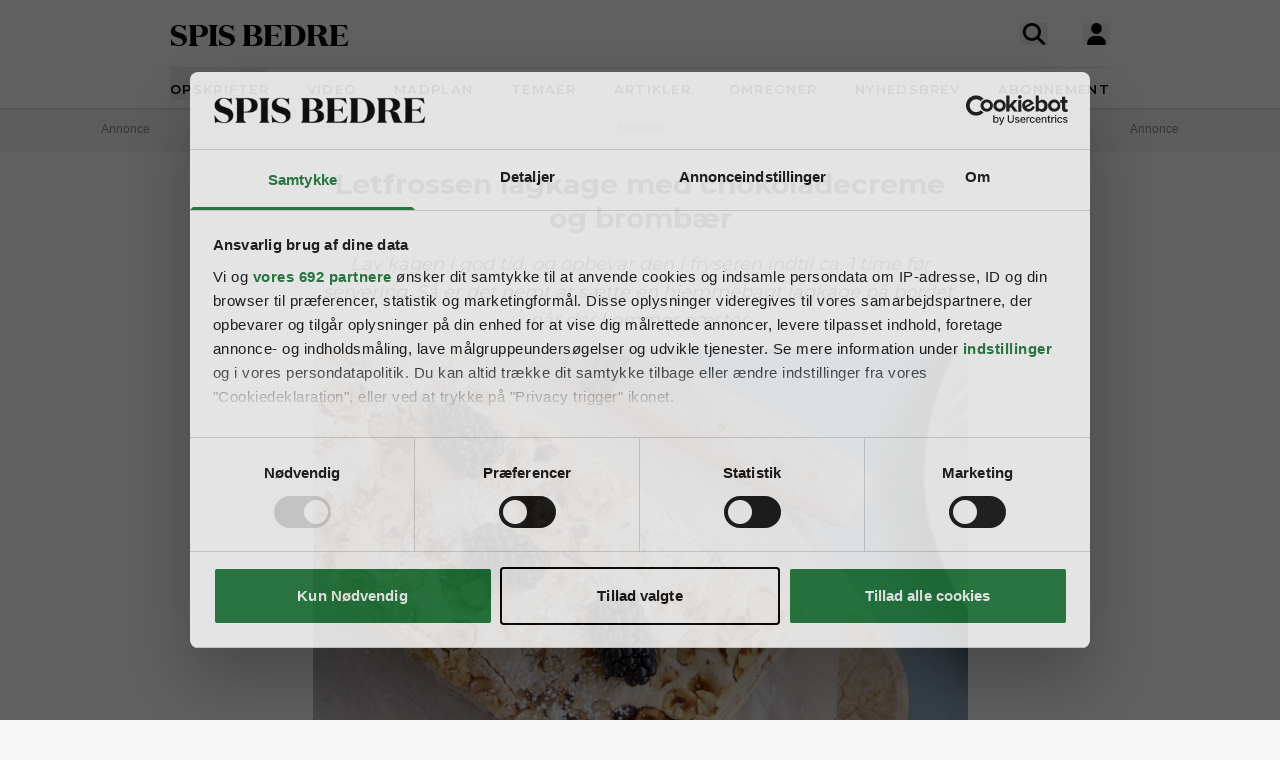

--- FILE ---
content_type: text/html; charset=UTF-8
request_url: https://spisbedre.dk/opskrifter/letfrossen-lagkage-med-chokoladecreme-og-brombaer
body_size: 19680
content:
<!DOCTYPE html>
<html lang="da" class="h-full bg-gray-100 print:bg-white">
<head>
    <meta charset="utf-8">
    <meta name="viewport" content="width=device-width, initial-scale=1">
    <link rel="preload" as="style" href="https://spisbedre.dk/build/assets/app-DoQFEfjD.css" /><link rel="modulepreload" href="https://spisbedre.dk/build/assets/app-Bf2M1o0V.js" integrity="sha384-9640vyDBmXQoXIUQD3ilF9JHJLWKyAXtYCugLBHjEj4Jvx43e2pcL31AQREaJ7Nz" /><link rel="stylesheet" href="https://spisbedre.dk/build/assets/app-DoQFEfjD.css" /><script type="module" src="https://spisbedre.dk/build/assets/app-Bf2M1o0V.js" integrity="sha384-9640vyDBmXQoXIUQD3ilF9JHJLWKyAXtYCugLBHjEj4Jvx43e2pcL31AQREaJ7Nz" async></script>    <meta name="application-name" content="SPIS BEDRE" inertia>
<meta name="apple-mobile-web-app-title" content="SPIS BEDRE" inertia>
<meta name="apple-mobile-web-app-capable" content="no" inertia>
<meta name="msapplication-TileColor" content="#ffffff" inertia>
<meta name="theme-color" content="#ffffff" inertia>
<link rel="icon" type="image/x-icon" href="/favicon.ico" inertia>
<link rel="icon" type="image/png" sizes="32x32" href="/favicon-32x32.png" inertia>
<link rel="icon" type="image/png" sizes="16x16" href="/favicon-16x16.png" inertia>
<link rel="apple-touch-icon" sizes="180x180" href="/apple-touch-icon.png" inertia>
<link rel="mask-icon" href="/safari-pinned-tab.svg" color="#000000" inertia>
<link rel="manifest" href="/site.webmanifest" inertia>
<link rel="canonical" href="https://spisbedre.dk/opskrifter/letfrossen-lagkage-med-chokoladecreme-og-brombaer" inertia>
<meta name="application-name" content="SPIS BEDRE" inertia>
<meta name="apple-mobile-web-app-title" content="SPIS BEDRE" inertia>
<meta name="apple-mobile-web-app-capable" content="no" inertia>
<meta name="msapplication-TileColor" content="#ffffff" inertia>
<meta name="theme-color" content="#ffffff" inertia>
<link rel="icon" type="image/x-icon" href="/favicon.ico" inertia>
<link rel="icon" type="image/png" sizes="32x32" href="/favicon-32x32.png" inertia>
<link rel="icon" type="image/png" sizes="16x16" href="/favicon-16x16.png" inertia>
<link rel="apple-touch-icon" sizes="180x180" href="/apple-touch-icon.png" inertia>
<link rel="mask-icon" href="/safari-pinned-tab.svg" color="#000000" inertia>
<link rel="manifest" href="/site.webmanifest" inertia>
<link rel="preload" href="https://spisbedre-production-app.imgix.net/images/recipes/letfrossen-lagkage-med-chokoladecreme-og-brombaer_17101.jpg?auto=format&w=655&h=500&colorquant=16&q=0&px=28&blur=200&fit=crop&crop=focalpoint&fp-x=0.3240729536989004&fp-y=0.6734051563026449&fp-z=1.542862476776002" as="image" inertia>
<link rel="preload" href="https://spisbedre-production-app.imgix.net/images/recipes/letfrossen-lagkage-med-chokoladecreme-og-brombaer_17101.jpg?auto=format&ar=655%3A500&fit=crop&crop=focalpoint&fp-x=0.3240729536989004&fp-y=0.6734051563026449&fp-z=1.542862476776002" as="image" inertia>
<link rel="preload" href="https://spisbedre-production-app.imgix.net/images/recipes/pandekagelagkage-med-chokoladecreme-og-brombaer_9150.jpg?auto=format&w=300&h=230&colorquant=16&q=0&px=28&blur=200&fit=crop&crop=focalpoint&fp-x=0.5&fp-y=0.6259549445863366&fp-z=1" as="image" inertia>
<link rel="preload" href="https://spisbedre-production-app.imgix.net/images/recipes/pandekagelagkage-med-chokoladecreme-og-brombaer_9150.jpg?auto=format&ar=300%3A230&fit=crop&crop=focalpoint&fp-x=0.5&fp-y=0.6259549445863366&fp-z=1" as="image" inertia>
<link rel="preload" href="https://spisbedre-production-app.imgix.net/images/recipes/chokoladecreme_15373.jpg?auto=format&w=300&h=230&colorquant=16&q=0&px=28&blur=200&fit=crop&crop=focalpoint&fp-x=0.4&fp-y=0.6422836530263067&fp-z=1.25" as="image" inertia>
<link rel="preload" href="https://spisbedre-production-app.imgix.net/images/recipes/chokoladecreme_15373.jpg?auto=format&ar=300%3A230&fit=crop&crop=focalpoint&fp-x=0.4&fp-y=0.6422836530263067&fp-z=1.25" as="image" inertia>
<link rel="preload" href="https://spisbedre-production-app.imgix.net/images/recipes/banankage-lagkage_6147.jpg?auto=format&w=300&h=230&colorquant=16&q=0&px=28&blur=200&fit=crop&crop=focalpoint&fp-x=0.5&fp-y=0.4125768838728109&fp-z=1" as="image" inertia>
<link rel="preload" href="https://spisbedre-production-app.imgix.net/images/recipes/banankage-lagkage_6147.jpg?auto=format&ar=300%3A230&fit=crop&crop=focalpoint&fp-x=0.5&fp-y=0.4125768838728109&fp-z=1" as="image" inertia>
<link rel="preload" href="https://spisbedre-production-app.imgix.net/images/recipes/chokoladekage-med-chokoladecreme_10255.jpg?auto=format&w=300&h=230&colorquant=16&q=0&px=28&blur=200&fit=crop&crop=focalpoint&fp-x=0.5&fp-y=0.31249835040989016&fp-z=1" as="image" inertia>
<link rel="preload" href="https://spisbedre-production-app.imgix.net/images/recipes/chokoladekage-med-chokoladecreme_10255.jpg?auto=format&ar=300%3A230&fit=crop&crop=focalpoint&fp-x=0.5&fp-y=0.31249835040989016&fp-z=1" as="image" inertia>
<link rel="preload" href="https://spisbedre-production-app.imgix.net/images/recipes/letfrossen-nougatlagkage-med-jordbaer_12020.jpg?auto=format&w=300&h=230&colorquant=16&q=0&px=28&blur=200&fit=crop&crop=focalpoint&fp-x=0.5&fp-y=0.6475934256030795&fp-z=1" as="image" inertia>
<link rel="preload" href="https://spisbedre-production-app.imgix.net/images/recipes/letfrossen-nougatlagkage-med-jordbaer_12020.jpg?auto=format&ar=300%3A230&fit=crop&crop=focalpoint&fp-x=0.5&fp-y=0.6475934256030795&fp-z=1" as="image" inertia>
<link rel="preload" href="https://spisbedre-production-app.imgix.net/images/recipes/letfrossen-hindbaerlagkage-med-mandelflager_18622.jpg?auto=format&w=300&h=230&colorquant=16&q=0&px=28&blur=200&fit=crop&crop=focalpoint&fp-x=0.5&fp-y=0.6114583333333333&fp-z=1" as="image" inertia>
<link rel="preload" href="https://spisbedre-production-app.imgix.net/images/recipes/letfrossen-hindbaerlagkage-med-mandelflager_18622.jpg?auto=format&ar=300%3A230&fit=crop&crop=focalpoint&fp-x=0.5&fp-y=0.6114583333333333&fp-z=1" as="image" inertia>
<link rel="preload" href="https://spisbedre-production-app.imgix.net/images/recipes/lagkage-med-noddebunde-og-baer_6313.jpg?auto=format&w=300&h=230&colorquant=16&q=0&px=28&blur=200&fit=crop&crop=focalpoint&fp-x=0.5&fp-y=0.48130184842139173&fp-z=1" as="image" inertia>
<link rel="preload" href="https://spisbedre-production-app.imgix.net/images/recipes/lagkage-med-noddebunde-og-baer_6313.jpg?auto=format&ar=300%3A230&fit=crop&crop=focalpoint&fp-x=0.5&fp-y=0.48130184842139173&fp-z=1" as="image" inertia>
<link rel="preload" href="https://spisbedre-production-app.imgix.net/images/recipes/lagkage-med-koldskalscreme-og-jordbaer_18678.jpg?auto=format&w=300&h=230&colorquant=16&q=0&px=28&blur=200&fit=crop&crop=focalpoint&fp-x=0.5&fp-y=0.6125&fp-z=1" as="image" inertia>
<link rel="preload" href="https://spisbedre-production-app.imgix.net/images/recipes/lagkage-med-koldskalscreme-og-jordbaer_18678.jpg?auto=format&ar=300%3A230&fit=crop&crop=focalpoint&fp-x=0.5&fp-y=0.6125&fp-z=1" as="image" inertia>
<title inertia>Letfrossen lagkage med chokoladecreme og brombær | SPIS BEDRE</title>
<meta name="description" content="Lav kagen i god tid, og opbevar den i fryseren indtil ca. 1 time før servering. Så er det nemt at sætte en hjemmebagt lagkage på bordet, når der kommer gæster." inertia="description">
<meta property="og:type" content="website" inertia="og:type">
<meta property="og:title" content="Letfrossen lagkage med chokoladecreme og brombær" inertia="og:title">
<meta property="og:description" content="Lav kagen i god tid, og opbevar den i fryseren indtil ca. 1 time før servering. Så er det nemt at sætte en hjemmebagt lagkage på bordet, når der kommer gæster." inertia="og:description">
<meta property="og:image" content="https://spisbedre-production-app.imgix.net/images/recipes/letfrossen-lagkage-med-chokoladecreme-og-brombaer_17101.jpg?fit=crop&crop=focalpoint&fp-x=0.3240729536989&fp-y=0.67340515630264&fp-z=1.542862476776" inertia="og:image">
<meta property="og:site_name" content="SPIS BEDRE" inertia="og:site_name">
<meta property="og:locale" content="da_DK" inertia="og:locale">
<meta property="og:url" content="https://spisbedre.dk/opskrifter/letfrossen-lagkage-med-chokoladecreme-og-brombaer" inertia="og:url"></head>
<body class="h-full font-sans !pt-0 print:pl-20">
<div id="app" data-page="{&quot;component&quot;:&quot;app/pages/Recipes/Details&quot;,&quot;props&quot;:{&quot;errors&quot;:{},&quot;ziggy&quot;:{&quot;url&quot;:&quot;https://spisbedre.dk&quot;,&quot;port&quot;:null,&quot;defaults&quot;:[],&quot;routes&quot;:{&quot;app.index&quot;:{&quot;uri&quot;:&quot;/&quot;,&quot;methods&quot;:[&quot;GET&quot;,&quot;HEAD&quot;],&quot;domain&quot;:&quot;spisbedre.dk&quot;},&quot;app.ads&quot;:{&quot;uri&quot;:&quot;ads.txt&quot;,&quot;methods&quot;:[&quot;GET&quot;,&quot;HEAD&quot;],&quot;domain&quot;:&quot;spisbedre.dk&quot;},&quot;app.robots&quot;:{&quot;uri&quot;:&quot;robots.txt&quot;,&quot;methods&quot;:[&quot;GET&quot;,&quot;HEAD&quot;],&quot;domain&quot;:&quot;spisbedre.dk&quot;},&quot;app.sitemaps.index&quot;:{&quot;uri&quot;:&quot;sitemap.xml&quot;,&quot;methods&quot;:[&quot;GET&quot;,&quot;HEAD&quot;],&quot;domain&quot;:&quot;spisbedre.dk&quot;},&quot;app.sitemaps.pages&quot;:{&quot;uri&quot;:&quot;sitemap-sider.xml&quot;,&quot;methods&quot;:[&quot;GET&quot;,&quot;HEAD&quot;],&quot;domain&quot;:&quot;spisbedre.dk&quot;},&quot;app.sitemaps.recipes&quot;:{&quot;uri&quot;:&quot;opskrifter/sitemap.xml&quot;,&quot;methods&quot;:[&quot;GET&quot;,&quot;HEAD&quot;],&quot;domain&quot;:&quot;spisbedre.dk&quot;},&quot;app.sitemaps.tags&quot;:{&quot;uri&quot;:&quot;kategorier/sitemap.xml&quot;,&quot;methods&quot;:[&quot;GET&quot;,&quot;HEAD&quot;],&quot;domain&quot;:&quot;spisbedre.dk&quot;},&quot;app.sitemaps.articles&quot;:{&quot;uri&quot;:&quot;artikler/sitemap.xml&quot;,&quot;methods&quot;:[&quot;GET&quot;,&quot;HEAD&quot;],&quot;domain&quot;:&quot;spisbedre.dk&quot;},&quot;app.sitemaps.themes&quot;:{&quot;uri&quot;:&quot;temaer/sitemap.xml&quot;,&quot;methods&quot;:[&quot;GET&quot;,&quot;HEAD&quot;],&quot;domain&quot;:&quot;spisbedre.dk&quot;},&quot;app.articles.index&quot;:{&quot;uri&quot;:&quot;artikler&quot;,&quot;methods&quot;:[&quot;GET&quot;,&quot;HEAD&quot;],&quot;domain&quot;:&quot;spisbedre.dk&quot;},&quot;app.articles.search&quot;:{&quot;uri&quot;:&quot;artikler/search&quot;,&quot;methods&quot;:[&quot;GET&quot;,&quot;HEAD&quot;],&quot;domain&quot;:&quot;spisbedre.dk&quot;},&quot;app.articles.details&quot;:{&quot;uri&quot;:&quot;artikler/{publishedArticle}&quot;,&quot;methods&quot;:[&quot;GET&quot;,&quot;HEAD&quot;],&quot;domain&quot;:&quot;spisbedre.dk&quot;,&quot;parameters&quot;:[&quot;publishedArticle&quot;]},&quot;app.auth.register.index&quot;:{&quot;uri&quot;:&quot;opret-profil&quot;,&quot;methods&quot;:[&quot;GET&quot;,&quot;HEAD&quot;],&quot;domain&quot;:&quot;spisbedre.dk&quot;},&quot;app.auth.register.create&quot;:{&quot;uri&quot;:&quot;opret-profil&quot;,&quot;methods&quot;:[&quot;POST&quot;],&quot;domain&quot;:&quot;spisbedre.dk&quot;},&quot;app.auth.register.sent&quot;:{&quot;uri&quot;:&quot;opret-profil/aktiver&quot;,&quot;methods&quot;:[&quot;GET&quot;,&quot;HEAD&quot;],&quot;domain&quot;:&quot;spisbedre.dk&quot;},&quot;app.auth.register.activate&quot;:{&quot;uri&quot;:&quot;opret-profil/aktiver/{token}&quot;,&quot;methods&quot;:[&quot;GET&quot;,&quot;HEAD&quot;],&quot;wheres&quot;:{&quot;token&quot;:&quot;^[a-zA-z0-9]{60}$&quot;},&quot;domain&quot;:&quot;spisbedre.dk&quot;,&quot;parameters&quot;:[&quot;token&quot;]},&quot;app.auth.register.activated&quot;:{&quot;uri&quot;:&quot;opret-profil/aktiveret&quot;,&quot;methods&quot;:[&quot;GET&quot;,&quot;HEAD&quot;],&quot;domain&quot;:&quot;spisbedre.dk&quot;},&quot;app.auth.index&quot;:{&quot;uri&quot;:&quot;log-ind&quot;,&quot;methods&quot;:[&quot;GET&quot;,&quot;HEAD&quot;],&quot;domain&quot;:&quot;spisbedre.dk&quot;},&quot;app.auth.sso&quot;:{&quot;uri&quot;:&quot;log-ind/sso&quot;,&quot;methods&quot;:[&quot;GET&quot;,&quot;HEAD&quot;],&quot;domain&quot;:&quot;spisbedre.dk&quot;},&quot;app.auth.authenticate&quot;:{&quot;uri&quot;:&quot;log-ind&quot;,&quot;methods&quot;:[&quot;POST&quot;],&quot;domain&quot;:&quot;spisbedre.dk&quot;},&quot;app.auth.reset-password.index&quot;:{&quot;uri&quot;:&quot;log-ind/nulstil-kodeord&quot;,&quot;methods&quot;:[&quot;GET&quot;,&quot;HEAD&quot;],&quot;domain&quot;:&quot;spisbedre.dk&quot;},&quot;app.auth.reset-password.token&quot;:{&quot;uri&quot;:&quot;log-ind/nulstil-kodeord&quot;,&quot;methods&quot;:[&quot;POST&quot;],&quot;domain&quot;:&quot;spisbedre.dk&quot;},&quot;app.auth.reset-password.sent&quot;:{&quot;uri&quot;:&quot;log-ind/nulstil-kodeord/sendt&quot;,&quot;methods&quot;:[&quot;GET&quot;,&quot;HEAD&quot;],&quot;domain&quot;:&quot;spisbedre.dk&quot;},&quot;app.auth.reset-password.form&quot;:{&quot;uri&quot;:&quot;log-ind/nulstil-kodeord/{token}&quot;,&quot;methods&quot;:[&quot;GET&quot;,&quot;HEAD&quot;],&quot;wheres&quot;:{&quot;token&quot;:&quot;^[a-zA-z0-9]{60}$&quot;},&quot;domain&quot;:&quot;spisbedre.dk&quot;,&quot;parameters&quot;:[&quot;token&quot;]},&quot;app.auth.reset-password.password&quot;:{&quot;uri&quot;:&quot;log-ind/nulstil-kodeord/{token}&quot;,&quot;methods&quot;:[&quot;POST&quot;],&quot;wheres&quot;:{&quot;token&quot;:&quot;^[a-zA-z0-9]{60}$&quot;},&quot;domain&quot;:&quot;spisbedre.dk&quot;,&quot;parameters&quot;:[&quot;token&quot;]},&quot;app.auth.logout&quot;:{&quot;uri&quot;:&quot;log-ud&quot;,&quot;methods&quot;:[&quot;GET&quot;,&quot;HEAD&quot;],&quot;domain&quot;:&quot;spisbedre.dk&quot;},&quot;app.newsletter.index&quot;:{&quot;uri&quot;:&quot;nyhedsbrev&quot;,&quot;methods&quot;:[&quot;GET&quot;,&quot;HEAD&quot;],&quot;domain&quot;:&quot;spisbedre.dk&quot;},&quot;app.newsletter.subscribe&quot;:{&quot;uri&quot;:&quot;nyhedsbrev&quot;,&quot;methods&quot;:[&quot;POST&quot;],&quot;domain&quot;:&quot;spisbedre.dk&quot;},&quot;app.newsletter.welcome&quot;:{&quot;uri&quot;:&quot;nyhedsbrev/velkommen&quot;,&quot;methods&quot;:[&quot;GET&quot;,&quot;HEAD&quot;],&quot;domain&quot;:&quot;spisbedre.dk&quot;},&quot;app.pages.contact&quot;:{&quot;uri&quot;:&quot;kontakt&quot;,&quot;methods&quot;:[&quot;GET&quot;,&quot;HEAD&quot;],&quot;domain&quot;:&quot;spisbedre.dk&quot;},&quot;app.pages.converter&quot;:{&quot;uri&quot;:&quot;omregner&quot;,&quot;methods&quot;:[&quot;GET&quot;,&quot;HEAD&quot;],&quot;domain&quot;:&quot;spisbedre.dk&quot;},&quot;app.pages.foodplan&quot;:{&quot;uri&quot;:&quot;madplan&quot;,&quot;methods&quot;:[&quot;GET&quot;,&quot;HEAD&quot;],&quot;domain&quot;:&quot;spisbedre.dk&quot;},&quot;app.pages.subscription&quot;:{&quot;uri&quot;:&quot;abonnement&quot;,&quot;methods&quot;:[&quot;GET&quot;,&quot;HEAD&quot;],&quot;domain&quot;:&quot;spisbedre.dk&quot;},&quot;app.pages.cookies&quot;:{&quot;uri&quot;:&quot;cookies-declaration&quot;,&quot;methods&quot;:[&quot;GET&quot;,&quot;HEAD&quot;],&quot;domain&quot;:&quot;spisbedre.dk&quot;},&quot;app.recipes.old.details&quot;:{&quot;uri&quot;:&quot;opskrift/{recipePublished}&quot;,&quot;methods&quot;:[&quot;GET&quot;,&quot;HEAD&quot;],&quot;domain&quot;:&quot;spisbedre.dk&quot;,&quot;parameters&quot;:[&quot;recipePublished&quot;]},&quot;app.recipes.index&quot;:{&quot;uri&quot;:&quot;opskrifter&quot;,&quot;methods&quot;:[&quot;GET&quot;,&quot;HEAD&quot;],&quot;domain&quot;:&quot;spisbedre.dk&quot;},&quot;app.recipes.details&quot;:{&quot;uri&quot;:&quot;opskrifter/{recipePublished}&quot;,&quot;methods&quot;:[&quot;GET&quot;,&quot;HEAD&quot;],&quot;domain&quot;:&quot;spisbedre.dk&quot;,&quot;parameters&quot;:[&quot;recipePublished&quot;]},&quot;app.recipes.password&quot;:{&quot;uri&quot;:&quot;opskrifter/{recipePublished}/kodeord&quot;,&quot;methods&quot;:[&quot;POST&quot;],&quot;domain&quot;:&quot;spisbedre.dk&quot;,&quot;parameters&quot;:[&quot;recipePublished&quot;]},&quot;app.recipes.save&quot;:{&quot;uri&quot;:&quot;opskrifter/{recipePublished}/gem&quot;,&quot;methods&quot;:[&quot;POST&quot;],&quot;domain&quot;:&quot;spisbedre.dk&quot;,&quot;parameters&quot;:[&quot;recipePublished&quot;]},&quot;app.recipes.unsave&quot;:{&quot;uri&quot;:&quot;opskrifter/{recipePublished}/gem&quot;,&quot;methods&quot;:[&quot;DELETE&quot;],&quot;domain&quot;:&quot;spisbedre.dk&quot;,&quot;parameters&quot;:[&quot;recipePublished&quot;]},&quot;app.recipes.rating&quot;:{&quot;uri&quot;:&quot;opskrifter/{recipePublished}/stjerner&quot;,&quot;methods&quot;:[&quot;POST&quot;],&quot;domain&quot;:&quot;spisbedre.dk&quot;,&quot;parameters&quot;:[&quot;recipePublished&quot;]},&quot;app.recipes.user.collections&quot;:{&quot;uri&quot;:&quot;opskrifter/{recipePublished}/samlinger&quot;,&quot;methods&quot;:[&quot;GET&quot;,&quot;HEAD&quot;],&quot;domain&quot;:&quot;spisbedre.dk&quot;,&quot;parameters&quot;:[&quot;recipePublished&quot;]},&quot;app.tags.old.details&quot;:{&quot;uri&quot;:&quot;kategori/{tag}&quot;,&quot;methods&quot;:[&quot;GET&quot;,&quot;HEAD&quot;],&quot;domain&quot;:&quot;spisbedre.dk&quot;,&quot;parameters&quot;:[&quot;tag&quot;],&quot;bindings&quot;:{&quot;tag&quot;:&quot;slug&quot;}},&quot;app.tags.index&quot;:{&quot;uri&quot;:&quot;kategorier&quot;,&quot;methods&quot;:[&quot;GET&quot;,&quot;HEAD&quot;],&quot;domain&quot;:&quot;spisbedre.dk&quot;},&quot;app.tags.details&quot;:{&quot;uri&quot;:&quot;kategorier/{tag}&quot;,&quot;methods&quot;:[&quot;GET&quot;,&quot;HEAD&quot;],&quot;domain&quot;:&quot;spisbedre.dk&quot;,&quot;parameters&quot;:[&quot;tag&quot;],&quot;bindings&quot;:{&quot;tag&quot;:&quot;slug&quot;}},&quot;app.tags.search&quot;:{&quot;uri&quot;:&quot;kategori/{tag}/search&quot;,&quot;methods&quot;:[&quot;GET&quot;,&quot;HEAD&quot;],&quot;domain&quot;:&quot;spisbedre.dk&quot;,&quot;parameters&quot;:[&quot;tag&quot;]},&quot;app.themes.old.details&quot;:{&quot;uri&quot;:&quot;tema/{theme}&quot;,&quot;methods&quot;:[&quot;GET&quot;,&quot;HEAD&quot;],&quot;domain&quot;:&quot;spisbedre.dk&quot;,&quot;parameters&quot;:[&quot;theme&quot;],&quot;bindings&quot;:{&quot;theme&quot;:&quot;slug&quot;}},&quot;app.themes.promoted&quot;:{&quot;uri&quot;:&quot;temaer&quot;,&quot;methods&quot;:[&quot;GET&quot;,&quot;HEAD&quot;],&quot;domain&quot;:&quot;spisbedre.dk&quot;},&quot;app.themes.index&quot;:{&quot;uri&quot;:&quot;temaer/alle&quot;,&quot;methods&quot;:[&quot;GET&quot;,&quot;HEAD&quot;],&quot;domain&quot;:&quot;spisbedre.dk&quot;},&quot;app.themes.details&quot;:{&quot;uri&quot;:&quot;temaer/{theme}&quot;,&quot;methods&quot;:[&quot;GET&quot;,&quot;HEAD&quot;],&quot;domain&quot;:&quot;spisbedre.dk&quot;,&quot;parameters&quot;:[&quot;theme&quot;],&quot;bindings&quot;:{&quot;theme&quot;:&quot;slug&quot;}},&quot;app.user.edit&quot;:{&quot;uri&quot;:&quot;profil/rediger&quot;,&quot;methods&quot;:[&quot;GET&quot;,&quot;HEAD&quot;],&quot;domain&quot;:&quot;spisbedre.dk&quot;},&quot;app.user.update&quot;:{&quot;uri&quot;:&quot;profil/rediger/info&quot;,&quot;methods&quot;:[&quot;PUT&quot;],&quot;domain&quot;:&quot;spisbedre.dk&quot;},&quot;app.user.password&quot;:{&quot;uri&quot;:&quot;profil/rediger/kodeord&quot;,&quot;methods&quot;:[&quot;PUT&quot;],&quot;domain&quot;:&quot;spisbedre.dk&quot;},&quot;app.user.update.image&quot;:{&quot;uri&quot;:&quot;profil/rediger/billede&quot;,&quot;methods&quot;:[&quot;PATCH&quot;],&quot;domain&quot;:&quot;spisbedre.dk&quot;},&quot;app.user.delete.image&quot;:{&quot;uri&quot;:&quot;profil/rediger/billede&quot;,&quot;methods&quot;:[&quot;DELETE&quot;],&quot;domain&quot;:&quot;spisbedre.dk&quot;},&quot;app.user.saves&quot;:{&quot;uri&quot;:&quot;profil/gemte&quot;,&quot;methods&quot;:[&quot;GET&quot;,&quot;HEAD&quot;],&quot;domain&quot;:&quot;spisbedre.dk&quot;},&quot;app.user.collections.index&quot;:{&quot;uri&quot;:&quot;profil/samlinger&quot;,&quot;methods&quot;:[&quot;GET&quot;,&quot;HEAD&quot;],&quot;domain&quot;:&quot;spisbedre.dk&quot;},&quot;app.user.collections.view&quot;:{&quot;uri&quot;:&quot;profil/samlinger/{id}&quot;,&quot;methods&quot;:[&quot;GET&quot;,&quot;HEAD&quot;],&quot;wheres&quot;:{&quot;id&quot;:&quot;[0-9]+&quot;},&quot;domain&quot;:&quot;spisbedre.dk&quot;,&quot;parameters&quot;:[&quot;id&quot;]},&quot;app.user.collections.create&quot;:{&quot;uri&quot;:&quot;profil/samlinger/opret&quot;,&quot;methods&quot;:[&quot;POST&quot;],&quot;domain&quot;:&quot;spisbedre.dk&quot;},&quot;app.user.collections.delete&quot;:{&quot;uri&quot;:&quot;profil/samlinger/slet&quot;,&quot;methods&quot;:[&quot;DELETE&quot;],&quot;domain&quot;:&quot;spisbedre.dk&quot;},&quot;app.user.collections.add&quot;:{&quot;uri&quot;:&quot;profil/samlinger/tilfoej&quot;,&quot;methods&quot;:[&quot;POST&quot;],&quot;domain&quot;:&quot;spisbedre.dk&quot;},&quot;app.user.collections.remove&quot;:{&quot;uri&quot;:&quot;profil/samlinger/fjern&quot;,&quot;methods&quot;:[&quot;DELETE&quot;],&quot;domain&quot;:&quot;spisbedre.dk&quot;},&quot;app.video.index&quot;:{&quot;uri&quot;:&quot;video&quot;,&quot;methods&quot;:[&quot;GET&quot;,&quot;HEAD&quot;],&quot;domain&quot;:&quot;spisbedre.dk&quot;},&quot;app.video.details&quot;:{&quot;uri&quot;:&quot;video/{slug}/{playlistId}/{mediaId}&quot;,&quot;methods&quot;:[&quot;GET&quot;,&quot;HEAD&quot;],&quot;domain&quot;:&quot;spisbedre.dk&quot;,&quot;parameters&quot;:[&quot;slug&quot;,&quot;playlistId&quot;,&quot;mediaId&quot;]},&quot;api.search.ingredients&quot;:{&quot;uri&quot;:&quot;search/ingredients&quot;,&quot;methods&quot;:[&quot;GET&quot;,&quot;HEAD&quot;],&quot;domain&quot;:&quot;api.spisbedre.dk&quot;},&quot;api.search.redirection&quot;:{&quot;uri&quot;:&quot;search/redirection&quot;,&quot;methods&quot;:[&quot;GET&quot;,&quot;HEAD&quot;],&quot;domain&quot;:&quot;api.spisbedre.dk&quot;},&quot;api.search.videos&quot;:{&quot;uri&quot;:&quot;search/videos&quot;,&quot;methods&quot;:[&quot;GET&quot;,&quot;HEAD&quot;],&quot;domain&quot;:&quot;api.spisbedre.dk&quot;},&quot;api.search.articles&quot;:{&quot;uri&quot;:&quot;search/articles&quot;,&quot;methods&quot;:[&quot;GET&quot;,&quot;HEAD&quot;],&quot;domain&quot;:&quot;api.spisbedre.dk&quot;},&quot;api.search.recipes&quot;:{&quot;uri&quot;:&quot;search/recipes&quot;,&quot;methods&quot;:[&quot;GET&quot;,&quot;HEAD&quot;],&quot;domain&quot;:&quot;api.spisbedre.dk&quot;},&quot;api.search.themes&quot;:{&quot;uri&quot;:&quot;search/themes&quot;,&quot;methods&quot;:[&quot;GET&quot;,&quot;HEAD&quot;],&quot;domain&quot;:&quot;api.spisbedre.dk&quot;}}},&quot;domain&quot;:&quot;spisbedre.dk&quot;,&quot;auth&quot;:null,&quot;flash&quot;:null,&quot;adsConfig&quot;:{&quot;host&quot;:&quot;se-ads-microservice.ads.allermedia.io&quot;,&quot;siteId&quot;:&quot;spisbedre.dk&quot;,&quot;adsTxtPath&quot;:&quot;/api/v1/ads/dk&quot;,&quot;ama&quot;:{&quot;displayAds&quot;:&quot;true&quot;,&quot;isNativeAd&quot;:&quot;false&quot;,&quot;autoloadAds&quot;:true,&quot;adsUniqueId&quot;:1,&quot;adsUseDemandManager&quot;:&quot;true&quot;,&quot;hostName&quot;:&quot;spisbedre.dk&quot;},&quot;adnamiScriptUrl&quot;:&quot;//macro.adnami.io/macro/hosts/adsm.macro.spisbedre.dk.js&quot;,&quot;seenthisScriptUrl&quot;:&quot;//cdn.allermedia.se/seenthis/high-impact.min.js&quot;,&quot;gptScriptUrl&quot;:&quot;//securepubads.g.doubleclick.net/tag/js/gpt.js&quot;,&quot;enableAdnami&quot;:&quot;true&quot;,&quot;adsBundleScriptUrl&quot;:&quot;https://cdn.allermedia.se/se-aller-ads/prod/4.3.26/dk/aller-ads.bundle.min.js&quot;,&quot;getConfig&quot;:{&quot;networkCode&quot;:&quot;159150954&quot;,&quot;dfpId&quot;:&quot;spisbedre.dk&quot;,&quot;name&quot;:&quot;Spisbedre&quot;,&quot;gamSection&quot;:&quot;general&quot;,&quot;gamSiteId&quot;:&quot;spisbedre.dk&quot;,&quot;countryCode&quot;:&quot;dk&quot;,&quot;enableAdnami&quot;:&quot;true&quot;,&quot;enableDemandManager&quot;:&quot;true&quot;,&quot;demandManagerUrl&quot;:&quot;https://micro.rubiconproject.com/prebid/dynamic/15518.js&quot;,&quot;enableWallpaperAds&quot;:&quot;true&quot;,&quot;fetchMarginPercentDesk&quot;:0,&quot;renderMarginPercentDesk&quot;:0,&quot;fetchMarginPercentMob&quot;:0,&quot;renderMarginPercentMob&quot;:0,&quot;video&quot;:null,&quot;videopage&quot;:null,&quot;statscollector&quot;:{&quot;samplerate&quot;:60,&quot;enabled&quot;:true},&quot;ads&quot;:[{&quot;placement&quot;:&quot;top_ad&quot;,&quot;sizes&quot;:{&quot;desktop&quot;:[[1,2],[1920,1080]],&quot;mobile&quot;:[[300,220],[1080,1920]]},&quot;target&quot;:&quot;top_ad&quot;},{&quot;placement&quot;:&quot;responsive_1&quot;,&quot;sizes&quot;:{&quot;desktop&quot;:[[980,240],[930,180],[980,120],[980,300],[980,400],[728,90],[970,270],[970,170]],&quot;mobile&quot;:[[320,320],[320,480],[300,250],[300,600],[320,160]]},&quot;target&quot;:&quot;responsive_1&quot;},{&quot;placement&quot;:&quot;intext_ad_1&quot;,&quot;target&quot;:&quot;intext_ad_1&quot;,&quot;sizes&quot;:{&quot;desktop&quot;:[[980,240],[930,600],[970,270],[728,90],[930,180],[1920,1080],[970,570],[970,550],[980,120],[300,250]],&quot;mobile&quot;:[[320,320],[300,250],[300,600],[320,160],[320,480],[300,240],[1080,1920],[300,210]]}},{&quot;placement&quot;:&quot;intext_ad_2&quot;,&quot;target&quot;:&quot;intext_ad_2&quot;,&quot;sizes&quot;:{&quot;desktop&quot;:[[980,240],[930,600],[970,270],[728,90],[930,180],[980,120]],&quot;mobile&quot;:[[320,320],[300,250],[300,600],[320,160],[320,480]]}},{&quot;placement&quot;:&quot;responsive_2&quot;,&quot;sizes&quot;:{&quot;desktop&quot;:[[930,180],[980,240],[930,600],[970,270],[980,300],[980,400],[728,90]],&quot;mobile&quot;:[[320,320],[300,250],[300,600],[320,160],[320,480],[300,240]]},&quot;target&quot;:&quot;responsive_2&quot;},{&quot;placement&quot;:&quot;responsive_3&quot;,&quot;sizes&quot;:{&quot;desktop&quot;:[[980,240],[930,600],[970,270],[980,300],[980,400],[728,90],[930,180],[970,570],[970,550],[980,120],[980,600]],&quot;mobile&quot;:[[320,320],[300,250],[300,600],[320,160],[320,480],[300,240],[300,210]]},&quot;target&quot;:&quot;responsive_3&quot;},{&quot;placement&quot;:&quot;responsive_4&quot;,&quot;sizes&quot;:{&quot;desktop&quot;:[[728,90],[930,180],[930,600],[980,120],[980,240],[980,300],[970,270]],&quot;mobile&quot;:[[320,320],[320,480],[300,250],[300,600],[320,160]]},&quot;target&quot;:&quot;responsive_4&quot;},{&quot;placement&quot;:&quot;responsive_5&quot;,&quot;sizes&quot;:{&quot;desktop&quot;:[[980,120],[980,240],[980,300],[980,400],[980,600],[728,90],[930,600],[970,570],[930,180],[970,270],[970,550]],&quot;mobile&quot;:[[320,320],[320,480],[300,250],[300,600],[320,160],[300,240],[300,210]]},&quot;target&quot;:&quot;responsive_5&quot;},{&quot;placement&quot;:&quot;intext_ad_3&quot;,&quot;target&quot;:&quot;intext_ad_3&quot;,&quot;sizes&quot;:{&quot;desktop&quot;:[[980,240],[930,180],[930,600],[728,90],[970,570],[1920,1080],[970,270],[970,550],[980,120]],&quot;mobile&quot;:[[320,320],[300,250],[320,480],[300,600],[300,240],[300,210],[1080,1920],[320,160]]}},{&quot;placement&quot;:&quot;intext_ad_4&quot;,&quot;target&quot;:&quot;intext_ad_4&quot;,&quot;sizes&quot;:{&quot;desktop&quot;:[[980,240],[930,180],[930,600],[728,90],[970,270],[980,120]],&quot;mobile&quot;:[[320,320],[300,250],[320,480],[300,600],[320,160]]}},{&quot;placement&quot;:&quot;intext_ad_5&quot;,&quot;sizes&quot;:{&quot;desktop&quot;:[[980,240],[930,180],[930,600],[728,90],[970,570],[1920,1080],[970,270],[970,550],[980,120]],&quot;mobile&quot;:[[320,320],[300,250],[320,480],[300,600],[300,240],[300,210],[1080,1920],[320,160]]},&quot;target&quot;:&quot;intext_ad_5&quot;},{&quot;placement&quot;:&quot;intext_ad_6&quot;,&quot;sizes&quot;:{&quot;desktop&quot;:[[980,240],[930,180],[930,600],[728,90],[970,270],[980,120]],&quot;mobile&quot;:[[320,320],[300,250],[320,480],[300,600],[320,160]]},&quot;target&quot;:&quot;intext_ad_6&quot;},{&quot;placement&quot;:&quot;intext_ad_8&quot;,&quot;sizes&quot;:{&quot;desktop&quot;:[[980,240],[930,180],[930,600],[728,90],[1920,1080],[980,120]],&quot;mobile&quot;:[[320,320],[300,250],[320,480],[300,600],[320,160]]},&quot;target&quot;:&quot;intext_ad_8&quot;},{&quot;placement&quot;:&quot;intext_ad_7&quot;,&quot;sizes&quot;:{&quot;desktop&quot;:[[980,240],[930,180],[930,600],[728,90],[970,570],[1920,1080],[970,270],[970,550],[980,120]],&quot;mobile&quot;:[[320,320],[300,250],[320,480],[300,600],[300,240],[300,210],[1080,1920],[320,160]]},&quot;target&quot;:&quot;intext_ad_7&quot;},{&quot;placement&quot;:&quot;responsive_6&quot;,&quot;sizes&quot;:{&quot;desktop&quot;:[[980,240],[930,180],[930,600],[728,90],[970,270],[980,120],[980,300]],&quot;mobile&quot;:[[320,320],[300,250],[320,480],[300,600],[320,160]]},&quot;target&quot;:&quot;responsive_6&quot;},{&quot;placement&quot;:&quot;responsive_7&quot;,&quot;sizes&quot;:{&quot;desktop&quot;:[[980,240],[930,180],[930,600],[728,90],[970,570],[970,270],[970,550],[980,600],[980,400],[980,120],[980,300]],&quot;mobile&quot;:[[320,320],[300,250],[320,480],[300,600],[300,240],[300,210],[320,160]]},&quot;target&quot;:&quot;responsive_7&quot;},{&quot;placement&quot;:&quot;responsive_8&quot;,&quot;sizes&quot;:{&quot;desktop&quot;:[[980,240],[930,180],[930,600],[728,90],[970,270],[980,120],[980,300]],&quot;mobile&quot;:[[320,320],[300,250],[320,480],[300,600],[320,160]]},&quot;target&quot;:&quot;responsive_8&quot;},{&quot;placement&quot;:&quot;responsive_x&quot;,&quot;sizes&quot;:{&quot;desktop&quot;:[[980,240],[930,180],[728,90],[930,600],[970,270]],&quot;mobile&quot;:[[320,320],[300,250],[320,480],[320,160],[300,240]]},&quot;target&quot;:&quot;responsive_x&quot;},{&quot;placement&quot;:&quot;intext_ad_gallery&quot;,&quot;sizes&quot;:{&quot;desktop&quot;:[[300,250]],&quot;mobile&quot;:[[300,250],[320,50],[320,160]]},&quot;target&quot;:&quot;intext_ad_gallery&quot;},{&quot;placement&quot;:&quot;intext_ad_bottom&quot;,&quot;sizes&quot;:{&quot;desktop&quot;:[[930,180],[930,600],[970,250]],&quot;mobile&quot;:[[320,320],[300,250],[300,600],[320,480]]},&quot;target&quot;:&quot;intext_ad_bottom&quot;},{&quot;placement&quot;:&quot;intext_ad_split&quot;,&quot;sizes&quot;:{&quot;desktop&quot;:[[930,180],[970,270],[728,90]],&quot;mobile&quot;:[[320,320],[300,250]]},&quot;target&quot;:&quot;intext_ad_split&quot;},{&quot;placement&quot;:&quot;intext_ad_x&quot;,&quot;sizes&quot;:{&quot;desktop&quot;:[[300,250]],&quot;mobile&quot;:[[300,250],[320,320]]},&quot;target&quot;:&quot;intext_ad_x&quot;},{&quot;placement&quot;:&quot;sky1&quot;,&quot;sizes&quot;:{&quot;desktop&quot;:[[160,600],[300,600]],&quot;mobile&quot;:[]},&quot;target&quot;:&quot;sky1&quot;},{&quot;placement&quot;:&quot;sky2&quot;,&quot;sizes&quot;:{&quot;desktop&quot;:[[160,600],[300,600]],&quot;mobile&quot;:[]},&quot;target&quot;:&quot;sky2&quot;},{&quot;placement&quot;:&quot;bottom_ad&quot;,&quot;sizes&quot;:{&quot;desktop&quot;:[[930,180],[980,240],[728,90],[930,600]],&quot;mobile&quot;:[[320,320],[300,250],[300,240]]},&quot;target&quot;:&quot;bottom_ad&quot;}],&quot;verticals&quot;:[],&quot;adsBundleUrl&quot;:&quot;https://cdn.allermedia.se/se-aller-ads/prod/4.3.26/dk/aller-ads.bundle.min.js&quot;}},&quot;adTargeting&quot;:{&quot;pageType&quot;:&quot;recipe&quot;,&quot;ingredients&quot;:[&quot;æg&quot;,&quot;sukker&quot;,&quot;vaniljesukker&quot;,&quot;hvedemel&quot;,&quot;bagepulver&quot;,&quot;salt&quot;,&quot;hasselnøddeflage&quot;,&quot;mælkechokolade&quot;,&quot;piskefløde&quot;,&quot;hasselnøddeflage&quot;,&quot;brombær&quot;,&quot;flormelis&quot;],&quot;allergies&quot;:[&quot;æg&quot;,&quot;gluten&quot;,&quot;nødder&quot;,&quot;laktose&quot;],&quot;preferences&quot;:[&quot;vegetarisk&quot;,&quot;uden svinekød&quot;,&quot;pescetarisk&quot;],&quot;tags&quot;:[&quot;desserter&quot;,&quot;lagkager&quot;],&quot;totalTime&quot;:&quot;31-60&quot;},&quot;recipe&quot;:{&quot;id&quot;:10458,&quot;afp_id&quot;:27780,&quot;brand_id&quot;:2,&quot;title&quot;:&quot;Letfrossen lagkage med chokoladecreme og brombær&quot;,&quot;slug&quot;:&quot;letfrossen-lagkage-med-chokoladecreme-og-brombaer&quot;,&quot;jwplatform_video_id&quot;:null,&quot;jwplatform_video_secondary_id&quot;:&quot;Of8ckSLT&quot;,&quot;video_id&quot;:null,&quot;video_secondary_id&quot;:null,&quot;jwplatform_video_aspect_ratio&quot;:null,&quot;jwplatform_video_secondary_aspect_ratio&quot;:&quot;9:16&quot;,&quot;description&quot;:&quot;Lav kagen i god tid, og opbevar den i fryseren indtil ca. 1 time før servering. Så er det nemt at sætte en hjemmebagt lagkage på bordet, når der kommer gæster.&quot;,&quot;note_message&quot;:&quot;Frysertid: 8 timer&quot;,&quot;tip_message&quot;:null,&quot;difficulty&quot;:&quot;easy&quot;,&quot;serving_size&quot;:6,&quot;serving_size_unit_id&quot;:1,&quot;preparation_time&quot;:35,&quot;cooking_time&quot;:20,&quot;total_time&quot;:35,&quot;author&quot;:&quot;Camilla Biesbjerg Markussen&quot;,&quot;byline&quot;:null,&quot;rating_average&quot;:null,&quot;rating_users&quot;:null,&quot;is_sponsored&quot;:false,&quot;is_processed&quot;:true,&quot;published_at&quot;:&quot;2023-09-07T06:33:00.000000Z&quot;,&quot;unpublished_at&quot;:null,&quot;campaign_start_at&quot;:null,&quot;campaign_ends_at&quot;:null,&quot;hide_related_recipes&quot;:false,&quot;is_primary_media_pristine&quot;:true,&quot;broadcasted_at&quot;:&quot;2023-09-01T08:19:26.000000Z&quot;,&quot;cover_date&quot;:&quot;2023-08-30T22:00:00.000000Z&quot;,&quot;deleted_at&quot;:null,&quot;created_at&quot;:&quot;2023-09-01T08:19:26.000000Z&quot;,&quot;updated_at&quot;:&quot;2023-09-01T10:01:28.000000Z&quot;,&quot;url&quot;:&quot;https://spisbedre.dk/opskrifter/letfrossen-lagkage-med-chokoladecreme-og-brombaer&quot;,&quot;afp_url&quot;:&quot;https://aller-food-portal-prod.aws.aller.com/recipes/27780&quot;,&quot;is_published&quot;:true,&quot;is_password_protected&quot;:false,&quot;is_password_unlocked&quot;:null,&quot;user_saved&quot;:false,&quot;time_group&quot;:&quot;31-60 min.&quot;,&quot;grouped_ingredients&quot;:[{&quot;id&quot;:47357,&quot;recipe_id&quot;:10458,&quot;title&quot;:&quot;Lagkagebunde&quot;,&quot;sort_order&quot;:0,&quot;ingredients&quot;:[{&quot;recipe_group_id&quot;:47357,&quot;ingredient_id&quot;:1314,&quot;ingredient_inflection&quot;:&quot;default&quot;,&quot;prefix&quot;:null,&quot;suffix&quot;:null,&quot;amount&quot;:0.5,&quot;unit_id&quot;:21,&quot;unit_inflection&quot;:&quot;default&quot;,&quot;ingredient&quot;:{&quot;id&quot;:1314,&quot;name_singular&quot;:&quot;æg&quot;,&quot;name_plural&quot;:&quot;æg&quot;},&quot;unit&quot;:{&quot;id&quot;:21,&quot;name_singular&quot;:&quot;stk.&quot;,&quot;name_plural&quot;:&quot;stk.&quot;,&quot;abbreviation&quot;:&quot;stk.&quot;}},{&quot;recipe_group_id&quot;:47357,&quot;ingredient_id&quot;:1104,&quot;ingredient_inflection&quot;:&quot;default&quot;,&quot;prefix&quot;:null,&quot;suffix&quot;:null,&quot;amount&quot;:41.666666666667,&quot;unit_id&quot;:11,&quot;unit_inflection&quot;:&quot;default&quot;,&quot;ingredient&quot;:{&quot;id&quot;:1104,&quot;name_singular&quot;:&quot;sukker&quot;,&quot;name_plural&quot;:&quot;sukker&quot;},&quot;unit&quot;:{&quot;id&quot;:11,&quot;name_singular&quot;:&quot;gram&quot;,&quot;name_plural&quot;:&quot;gram&quot;,&quot;abbreviation&quot;:&quot;g&quot;}},{&quot;recipe_group_id&quot;:47357,&quot;ingredient_id&quot;:1280,&quot;ingredient_inflection&quot;:&quot;default&quot;,&quot;prefix&quot;:null,&quot;suffix&quot;:null,&quot;amount&quot;:0.16666666666667,&quot;unit_id&quot;:23,&quot;unit_inflection&quot;:&quot;default&quot;,&quot;ingredient&quot;:{&quot;id&quot;:1280,&quot;name_singular&quot;:&quot;vaniljesukker&quot;,&quot;name_plural&quot;:&quot;vaniljesukker&quot;},&quot;unit&quot;:{&quot;id&quot;:23,&quot;name_singular&quot;:&quot;teske&quot;,&quot;name_plural&quot;:&quot;teskeer&quot;,&quot;abbreviation&quot;:&quot;tsk.&quot;}},{&quot;recipe_group_id&quot;:47357,&quot;ingredient_id&quot;:472,&quot;ingredient_inflection&quot;:&quot;default&quot;,&quot;prefix&quot;:null,&quot;suffix&quot;:null,&quot;amount&quot;:20.833333333333,&quot;unit_id&quot;:11,&quot;unit_inflection&quot;:&quot;default&quot;,&quot;ingredient&quot;:{&quot;id&quot;:472,&quot;name_singular&quot;:&quot;hvedemel&quot;,&quot;name_plural&quot;:&quot;hvedemel&quot;},&quot;unit&quot;:{&quot;id&quot;:11,&quot;name_singular&quot;:&quot;gram&quot;,&quot;name_plural&quot;:&quot;gram&quot;,&quot;abbreviation&quot;:&quot;g&quot;}},{&quot;recipe_group_id&quot;:47357,&quot;ingredient_id&quot;:61,&quot;ingredient_inflection&quot;:&quot;default&quot;,&quot;prefix&quot;:null,&quot;suffix&quot;:null,&quot;amount&quot;:0.16666666666667,&quot;unit_id&quot;:23,&quot;unit_inflection&quot;:&quot;default&quot;,&quot;ingredient&quot;:{&quot;id&quot;:61,&quot;name_singular&quot;:&quot;bagepulver&quot;,&quot;name_plural&quot;:&quot;bagepulver&quot;},&quot;unit&quot;:{&quot;id&quot;:23,&quot;name_singular&quot;:&quot;teske&quot;,&quot;name_plural&quot;:&quot;teskeer&quot;,&quot;abbreviation&quot;:&quot;tsk.&quot;}},{&quot;recipe_group_id&quot;:47357,&quot;ingredient_id&quot;:996,&quot;ingredient_inflection&quot;:&quot;default&quot;,&quot;prefix&quot;:null,&quot;suffix&quot;:null,&quot;amount&quot;:0.16666666666667,&quot;unit_id&quot;:24,&quot;unit_inflection&quot;:&quot;default&quot;,&quot;ingredient&quot;:{&quot;id&quot;:996,&quot;name_singular&quot;:&quot;salt&quot;,&quot;name_plural&quot;:&quot;salt&quot;},&quot;unit&quot;:{&quot;id&quot;:24,&quot;name_singular&quot;:&quot;knivspids&quot;,&quot;name_plural&quot;:&quot;knivspidser&quot;,&quot;abbreviation&quot;:&quot;knsp.&quot;}},{&quot;recipe_group_id&quot;:47357,&quot;ingredient_id&quot;:421,&quot;ingredient_inflection&quot;:&quot;plural&quot;,&quot;prefix&quot;:null,&quot;suffix&quot;:null,&quot;amount&quot;:4.1666666666667,&quot;unit_id&quot;:11,&quot;unit_inflection&quot;:&quot;default&quot;,&quot;ingredient&quot;:{&quot;id&quot;:421,&quot;name_singular&quot;:&quot;hasselnøddeflage&quot;,&quot;name_plural&quot;:&quot;hasselnøddeflager&quot;},&quot;unit&quot;:{&quot;id&quot;:11,&quot;name_singular&quot;:&quot;gram&quot;,&quot;name_plural&quot;:&quot;gram&quot;,&quot;abbreviation&quot;:&quot;g&quot;}}]},{&quot;id&quot;:47358,&quot;recipe_id&quot;:10458,&quot;title&quot;:&quot;Chokoladecreme&quot;,&quot;sort_order&quot;:1,&quot;ingredients&quot;:[{&quot;recipe_group_id&quot;:47358,&quot;ingredient_id&quot;:775,&quot;ingredient_inflection&quot;:&quot;singular&quot;,&quot;prefix&quot;:null,&quot;suffix&quot;:null,&quot;amount&quot;:16.666666666667,&quot;unit_id&quot;:11,&quot;unit_inflection&quot;:&quot;default&quot;,&quot;ingredient&quot;:{&quot;id&quot;:775,&quot;name_singular&quot;:&quot;mælkechokolade&quot;,&quot;name_plural&quot;:&quot;mælkechokolader&quot;},&quot;unit&quot;:{&quot;id&quot;:11,&quot;name_singular&quot;:&quot;gram&quot;,&quot;name_plural&quot;:&quot;gram&quot;,&quot;abbreviation&quot;:&quot;g&quot;}},{&quot;recipe_group_id&quot;:47358,&quot;ingredient_id&quot;:870,&quot;ingredient_inflection&quot;:&quot;default&quot;,&quot;prefix&quot;:null,&quot;suffix&quot;:null,&quot;amount&quot;:0.41666666666667,&quot;unit_id&quot;:16,&quot;unit_inflection&quot;:&quot;default&quot;,&quot;ingredient&quot;:{&quot;id&quot;:870,&quot;name_singular&quot;:&quot;piskefløde&quot;,&quot;name_plural&quot;:&quot;piskefløde&quot;},&quot;unit&quot;:{&quot;id&quot;:16,&quot;name_singular&quot;:&quot;deciliter&quot;,&quot;name_plural&quot;:&quot;deciliter&quot;,&quot;abbreviation&quot;:&quot;dl&quot;}},{&quot;recipe_group_id&quot;:47358,&quot;ingredient_id&quot;:421,&quot;ingredient_inflection&quot;:&quot;plural&quot;,&quot;prefix&quot;:null,&quot;suffix&quot;:null,&quot;amount&quot;:4.1666666666667,&quot;unit_id&quot;:11,&quot;unit_inflection&quot;:&quot;default&quot;,&quot;ingredient&quot;:{&quot;id&quot;:421,&quot;name_singular&quot;:&quot;hasselnøddeflage&quot;,&quot;name_plural&quot;:&quot;hasselnøddeflager&quot;},&quot;unit&quot;:{&quot;id&quot;:11,&quot;name_singular&quot;:&quot;gram&quot;,&quot;name_plural&quot;:&quot;gram&quot;,&quot;abbreviation&quot;:&quot;g&quot;}}]},{&quot;id&quot;:47359,&quot;recipe_id&quot;:10458,&quot;title&quot;:&quot;Til servering&quot;,&quot;sort_order&quot;:2,&quot;ingredients&quot;:[{&quot;recipe_group_id&quot;:47359,&quot;ingredient_id&quot;:112,&quot;ingredient_inflection&quot;:&quot;default&quot;,&quot;prefix&quot;:null,&quot;suffix&quot;:null,&quot;amount&quot;:20.833333333333,&quot;unit_id&quot;:11,&quot;unit_inflection&quot;:&quot;default&quot;,&quot;ingredient&quot;:{&quot;id&quot;:112,&quot;name_singular&quot;:&quot;brombær&quot;,&quot;name_plural&quot;:&quot;brombær&quot;},&quot;unit&quot;:{&quot;id&quot;:11,&quot;name_singular&quot;:&quot;gram&quot;,&quot;name_plural&quot;:&quot;gram&quot;,&quot;abbreviation&quot;:&quot;g&quot;}},{&quot;recipe_group_id&quot;:47359,&quot;ingredient_id&quot;:262,&quot;ingredient_inflection&quot;:&quot;default&quot;,&quot;prefix&quot;:null,&quot;suffix&quot;:null,&quot;amount&quot;:0.16666666666667,&quot;unit_id&quot;:23,&quot;unit_inflection&quot;:&quot;default&quot;,&quot;ingredient&quot;:{&quot;id&quot;:262,&quot;name_singular&quot;:&quot;flormelis&quot;,&quot;name_plural&quot;:&quot;flormelis&quot;},&quot;unit&quot;:{&quot;id&quot;:23,&quot;name_singular&quot;:&quot;teske&quot;,&quot;name_plural&quot;:&quot;teskeer&quot;,&quot;abbreviation&quot;:&quot;tsk.&quot;}}]}],&quot;grouped_instructions&quot;:[{&quot;id&quot;:47360,&quot;recipe_id&quot;:10458,&quot;title&quot;:&quot;Lagkagebunde&quot;,&quot;sort_order&quot;:0,&quot;instructions&quot;:[{&quot;recipe_group_id&quot;:47360,&quot;instruction&quot;:&quot;Tænd ovnen på 175°. Læg bagepapir i formen.&quot;},{&quot;recipe_group_id&quot;:47360,&quot;instruction&quot;:&quot;Pisk æg, sukker og vaniljesukker lyst og skummende i en skål med en elpisker. Bland mel, bagepulver og salt i en skål, og sigt det i dejen lidt ad gangen. Rør dejen sammen, til den er ensartet og uden små lommer af mel.&quot;},{&quot;recipe_group_id&quot;:47360,&quot;instruction&quot;:&quot;Fordel dejen i formen, og drys overfladen med hasselnøddeflager. Bag lagkagebunden i ovnen i 20 minutter – den falder lidt sammen, når den kommer ud af ovnen, men det er meningen. Afkøl den helt på en bagerist.&quot;}]},{&quot;id&quot;:47361,&quot;recipe_id&quot;:10458,&quot;title&quot;:&quot;Chokoladecreme&quot;,&quot;sort_order&quot;:1,&quot;instructions&quot;:[{&quot;recipe_group_id&quot;:47361,&quot;instruction&quot;:&quot;Hak chokoladen, og smelt den i en skål over vandbad. Pisk fløden til skum med en elpisker i en skål, og vend forsigtigt den smeltede chokolade og hasselnøddeflagerne sammen med flødeskummet.&quot;},{&quot;recipe_group_id&quot;:47361,&quot;instruction&quot;:&quot;Løft lagkagebunden op af formen, og skær den over på midten, så der bliver to aflange bunde. Læg bundene sammen med chokoladecreme imellem, og sæt kagen i fryseren i mindst 8 timer – gerne længere.&quot;}]},{&quot;id&quot;:47362,&quot;recipe_id&quot;:10458,&quot;title&quot;:&quot;Servering&quot;,&quot;sort_order&quot;:2,&quot;instructions&quot;:[{&quot;recipe_group_id&quot;:47362,&quot;instruction&quot;:&quot;Tag lagkagen ud af fryseren 1 time før servering, og anret den på et fad. Skyl og tør brombærrene. Sigt lidt flormelis over lagkagen, og servér med brombær.&quot;}]}],&quot;grouped_equipment&quot;:[{&quot;id&quot;:47363,&quot;recipe_id&quot;:10458,&quot;title&quot;:null,&quot;sort_order&quot;:0,&quot;equipment&quot;:[{&quot;recipe_group_id&quot;:47363,&quot;name&quot;:&quot;1 bageform, 33 x 23 cm&quot;}]}],&quot;serving_size_type&quot;:{&quot;id&quot;:1,&quot;name_singular&quot;:&quot;person&quot;,&quot;name_plural&quot;:&quot;personer&quot;},&quot;allergies&quot;:[{&quot;id&quot;:7,&quot;afp_id&quot;:7,&quot;name&quot;:&quot;Æg&quot;,&quot;deleted_at&quot;:null,&quot;created_at&quot;:&quot;2018-04-18T05:00:39.000000Z&quot;,&quot;updated_at&quot;:&quot;2018-04-18T05:00:39.000000Z&quot;,&quot;laravel_through_key&quot;:10458},{&quot;id&quot;:2,&quot;afp_id&quot;:2,&quot;name&quot;:&quot;Gluten&quot;,&quot;deleted_at&quot;:null,&quot;created_at&quot;:&quot;2018-04-18T05:00:39.000000Z&quot;,&quot;updated_at&quot;:&quot;2018-04-18T05:00:39.000000Z&quot;,&quot;laravel_through_key&quot;:10458},{&quot;id&quot;:4,&quot;afp_id&quot;:4,&quot;name&quot;:&quot;Nødder&quot;,&quot;deleted_at&quot;:null,&quot;created_at&quot;:&quot;2018-04-18T05:00:39.000000Z&quot;,&quot;updated_at&quot;:&quot;2018-04-18T05:00:39.000000Z&quot;,&quot;laravel_through_key&quot;:10458},{&quot;id&quot;:3,&quot;afp_id&quot;:3,&quot;name&quot;:&quot;Laktose&quot;,&quot;deleted_at&quot;:null,&quot;created_at&quot;:&quot;2018-04-18T05:00:39.000000Z&quot;,&quot;updated_at&quot;:&quot;2018-04-18T05:00:39.000000Z&quot;,&quot;laravel_through_key&quot;:10458}],&quot;preferences&quot;:[{&quot;id&quot;:2,&quot;afp_id&quot;:2,&quot;name&quot;:&quot;Vegetarisk&quot;,&quot;deleted_at&quot;:null,&quot;created_at&quot;:&quot;2018-04-18T05:00:40.000000Z&quot;,&quot;updated_at&quot;:&quot;2020-03-05T07:22:04.000000Z&quot;,&quot;laravel_through_key&quot;:10458},{&quot;id&quot;:3,&quot;afp_id&quot;:3,&quot;name&quot;:&quot;Uden svinekød&quot;,&quot;deleted_at&quot;:null,&quot;created_at&quot;:&quot;2018-04-18T05:00:40.000000Z&quot;,&quot;updated_at&quot;:&quot;2018-04-18T05:00:40.000000Z&quot;,&quot;laravel_through_key&quot;:10458},{&quot;id&quot;:4,&quot;afp_id&quot;:7,&quot;name&quot;:&quot;Pescetarisk&quot;,&quot;deleted_at&quot;:null,&quot;created_at&quot;:&quot;2020-06-19T23:10:16.000000Z&quot;,&quot;updated_at&quot;:&quot;2020-06-19T23:10:16.000000Z&quot;,&quot;laravel_through_key&quot;:10458}],&quot;nutrition&quot;:{&quot;id&quot;:10264,&quot;recipe_id&quot;:10458,&quot;kilojoules&quot;:2423.135,&quot;calories&quot;:579.14333333333,&quot;protein&quot;:9.3683333333333,&quot;carbohydrates&quot;:69.228333333333,&quot;fat&quot;:29.446666666667,&quot;contains_alcohol&quot;:false,&quot;deleted_at&quot;:null,&quot;created_at&quot;:&quot;2023-09-01T08:19:27.000000Z&quot;,&quot;updated_at&quot;:&quot;2023-09-01T08:19:27.000000Z&quot;},&quot;media&quot;:{&quot;id&quot;:17101,&quot;entity_type&quot;:&quot;App\\Models\\Recipes\\Recipe&quot;,&quot;entity_id&quot;:10458,&quot;media_path&quot;:&quot;images/recipes/letfrossen-lagkage-med-chokoladecreme-og-brombaer_17101.jpg&quot;,&quot;description&quot;:&quot;Letfrossen lagkage med chokoladecreme og brombær&quot;,&quot;copyright&quot;:&quot;columbus leth&quot;,&quot;crop_data&quot;:{&quot;x&quot;:0,&quot;y&quot;:1220.6029141165557,&quot;width&quot;:1037.0334518364812,&quot;height&quot;:791.1389220195836,&quot;rotate&quot;:0,&quot;scaleX&quot;:1,&quot;scaleY&quot;:1},&quot;width&quot;:1600,&quot;height&quot;:2400,&quot;is_primary&quot;:true,&quot;is_media_reported&quot;:true,&quot;url&quot;:&quot;https://spisbedre-production-app.imgix.net/images/recipes/letfrossen-lagkage-med-chokoladecreme-og-brombaer_17101.jpg?fit=crop&amp;crop=focalpoint&amp;fp-x=0.3240729536989&amp;fp-y=0.67340515630264&amp;fp-z=1.542862476776&quot;,&quot;raw_url&quot;:&quot;https://spisbedre-production-app.imgix.net/images/recipes/letfrossen-lagkage-med-chokoladecreme-og-brombaer_17101.jpg&quot;},&quot;native_content&quot;:null,&quot;optional_text&quot;:null,&quot;tags&quot;:[{&quot;id&quot;:3,&quot;name&quot;:&quot;Desserter&quot;,&quot;slug&quot;:&quot;desserter&quot;,&quot;tag_group_id&quot;:1,&quot;laravel_through_key&quot;:10458,&quot;url&quot;:&quot;#tag&quot;,&quot;image_url&quot;:null,&quot;group&quot;:{&quot;id&quot;:1,&quot;name&quot;:&quot;Måltid&quot;,&quot;slug&quot;:&quot;maltid&quot;,&quot;sort_order&quot;:0,&quot;deleted_at&quot;:null,&quot;created_at&quot;:&quot;2018-04-18T05:00:40.000000Z&quot;,&quot;updated_at&quot;:&quot;2018-04-18T05:00:40.000000Z&quot;}},{&quot;id&quot;:25,&quot;name&quot;:&quot;Lagkager&quot;,&quot;slug&quot;:&quot;lagkager&quot;,&quot;tag_group_id&quot;:4,&quot;laravel_through_key&quot;:10458,&quot;url&quot;:&quot;#tag&quot;,&quot;image_url&quot;:null,&quot;group&quot;:{&quot;id&quot;:4,&quot;name&quot;:&quot;Type&quot;,&quot;slug&quot;:&quot;type&quot;,&quot;sort_order&quot;:1,&quot;deleted_at&quot;:null,&quot;created_at&quot;:&quot;2018-04-18T05:00:40.000000Z&quot;,&quot;updated_at&quot;:&quot;2018-04-18T05:00:40.000000Z&quot;}}],&quot;seo&quot;:{&quot;entity_type&quot;:&quot;App\\Models\\Recipes\\Recipe&quot;,&quot;entity_id&quot;:10458,&quot;title&quot;:&quot;Letfrossen lagkage med chokoladecreme og brombær&quot;,&quot;description&quot;:&quot;Lav kagen i god tid, og opbevar den i fryseren indtil ca. 1 time før servering. Så er det nemt at sætte en hjemmebagt lagkage på bordet, når der kommer gæster.&quot;},&quot;social&quot;:{&quot;entity_type&quot;:&quot;App\\Models\\Recipes\\Recipe&quot;,&quot;entity_id&quot;:10458,&quot;title&quot;:&quot;Letfrossen lagkage med chokoladecreme og brombær&quot;,&quot;description&quot;:&quot;Lav kagen i god tid, og opbevar den i fryseren indtil ca. 1 time før servering. Så er det nemt at sætte en hjemmebagt lagkage på bordet, når der kommer gæster.&quot;},&quot;brand&quot;:{&quot;id&quot;:2,&quot;afp_id&quot;:2,&quot;name&quot;:&quot;Femina&quot;,&quot;deleted_at&quot;:null,&quot;created_at&quot;:&quot;2018-04-18T05:00:39.000000Z&quot;,&quot;updated_at&quot;:&quot;2018-04-18T05:00:39.000000Z&quot;}},&quot;allergies&quot;:[{&quot;id&quot;:1,&quot;name&quot;:&quot;Fisk&quot;},{&quot;id&quot;:2,&quot;name&quot;:&quot;Gluten&quot;},{&quot;id&quot;:8,&quot;name&quot;:&quot;Jordnødder&quot;},{&quot;id&quot;:3,&quot;name&quot;:&quot;Laktose&quot;},{&quot;id&quot;:4,&quot;name&quot;:&quot;Nødder&quot;},{&quot;id&quot;:5,&quot;name&quot;:&quot;Skaldyr&quot;},{&quot;id&quot;:6,&quot;name&quot;:&quot;Soja&quot;},{&quot;id&quot;:7,&quot;name&quot;:&quot;Æg&quot;}],&quot;preferences&quot;:[{&quot;id&quot;:1,&quot;name&quot;:&quot;Vegansk&quot;},{&quot;id&quot;:2,&quot;name&quot;:&quot;Vegetarisk&quot;},{&quot;id&quot;:3,&quot;name&quot;:&quot;Uden svinekød&quot;},{&quot;id&quot;:4,&quot;name&quot;:&quot;Pescetarisk&quot;}],&quot;userRating&quot;:null,&quot;userSaved&quot;:false,&quot;relatedRecipes&quot;:[{&quot;id&quot;:6747,&quot;afp_id&quot;:14957,&quot;brand_id&quot;:1,&quot;title&quot;:&quot;Pandekagelagkage med chokoladecreme og brombær&quot;,&quot;slug&quot;:&quot;pandekagelagkage-med-chokoladecreme-og-brombaer&quot;,&quot;jwplatform_video_id&quot;:null,&quot;jwplatform_video_secondary_id&quot;:&quot;XchR7oSn&quot;,&quot;video_id&quot;:null,&quot;video_secondary_id&quot;:null,&quot;jwplatform_video_aspect_ratio&quot;:null,&quot;jwplatform_video_secondary_aspect_ratio&quot;:&quot;9:16&quot;,&quot;description&quot;:&quot;Stakkevis af kakaopandekager lagt sammen omkring blød og chokoladelækker mascarponecreme og toppet med brombær og hasselnødder. Dét er ægte sensommerlykke!&quot;,&quot;note_message&quot;:&quot;Afkøling: 2 timer&quot;,&quot;tip_message&quot;:null,&quot;difficulty&quot;:&quot;easy&quot;,&quot;serving_size&quot;:8,&quot;serving_size_unit_id&quot;:1,&quot;preparation_time&quot;:60,&quot;cooking_time&quot;:null,&quot;total_time&quot;:60,&quot;author&quot;:&quot;Camilla Biesbjerg Markussen&quot;,&quot;byline&quot;:null,&quot;rating_average&quot;:null,&quot;rating_users&quot;:null,&quot;is_sponsored&quot;:false,&quot;is_processed&quot;:true,&quot;published_at&quot;:&quot;2020-11-27T07:00:00.000000Z&quot;,&quot;unpublished_at&quot;:null,&quot;campaign_start_at&quot;:null,&quot;campaign_ends_at&quot;:null,&quot;hide_related_recipes&quot;:false,&quot;is_primary_media_pristine&quot;:true,&quot;broadcasted_at&quot;:&quot;2020-09-07T12:10:13.000000Z&quot;,&quot;cover_date&quot;:&quot;2020-08-26T22:00:00.000000Z&quot;,&quot;deleted_at&quot;:null,&quot;created_at&quot;:&quot;2020-09-07T12:10:13.000000Z&quot;,&quot;updated_at&quot;:&quot;2021-08-27T11:36:54.000000Z&quot;,&quot;url&quot;:&quot;https://spisbedre.dk/opskrifter/pandekagelagkage-med-chokoladecreme-og-brombaer&quot;,&quot;afp_url&quot;:&quot;https://aller-food-portal-prod.aws.aller.com/recipes/14957&quot;,&quot;is_published&quot;:true,&quot;is_password_protected&quot;:false,&quot;is_password_unlocked&quot;:null,&quot;user_saved&quot;:false,&quot;time_group&quot;:&quot;31-60 min.&quot;,&quot;media&quot;:{&quot;id&quot;:9150,&quot;entity_type&quot;:&quot;App\\Models\\Recipes\\Recipe&quot;,&quot;entity_id&quot;:6747,&quot;media_path&quot;:&quot;images/recipes/pandekagelagkage-med-chokoladecreme-og-brombaer_9150.jpg&quot;,&quot;description&quot;:&quot;Pandekagelagkage med chokoladecreme og brombær&quot;,&quot;copyright&quot;:&quot;Stine Christiansen&quot;,&quot;crop_data&quot;:{&quot;x&quot;:0,&quot;y&quot;:891.9825886566924,&quot;width&quot;:1600,&quot;height&quot;:1220.618556701031,&quot;rotate&quot;:0,&quot;scaleX&quot;:1,&quot;scaleY&quot;:1},&quot;width&quot;:1600,&quot;height&quot;:2400,&quot;is_primary&quot;:true,&quot;url&quot;:&quot;https://spisbedre-production-app.imgix.net/images/recipes/pandekagelagkage-med-chokoladecreme-og-brombaer_9150.jpg?fit=crop&amp;crop=focalpoint&amp;fp-x=0.5&amp;fp-y=0.62595494458634&amp;fp-z=1&quot;,&quot;raw_url&quot;:&quot;https://spisbedre-production-app.imgix.net/images/recipes/pandekagelagkage-med-chokoladecreme-og-brombaer_9150.jpg&quot;}},{&quot;id&quot;:9583,&quot;afp_id&quot;:26074,&quot;brand_id&quot;:2,&quot;title&quot;:&quot;Chokoladecreme&quot;,&quot;slug&quot;:&quot;chokoladecreme&quot;,&quot;jwplatform_video_id&quot;:null,&quot;jwplatform_video_secondary_id&quot;:null,&quot;video_id&quot;:null,&quot;video_secondary_id&quot;:null,&quot;jwplatform_video_aspect_ratio&quot;:null,&quot;jwplatform_video_secondary_aspect_ratio&quot;:null,&quot;description&quot;:&quot;Chokolade og piskefløde er bestemt ikke billigt, men cremen er så intens i smagen, at man ikke behøver så meget i hvert glas.&quot;,&quot;note_message&quot;:&quot;Køletid: Natten over&quot;,&quot;tip_message&quot;:&quot;Dette er den perfekte dessert, fordi den skal laves dagen i forvejen.&quot;,&quot;difficulty&quot;:&quot;easy&quot;,&quot;serving_size&quot;:6,&quot;serving_size_unit_id&quot;:1,&quot;preparation_time&quot;:20,&quot;cooking_time&quot;:null,&quot;total_time&quot;:20,&quot;author&quot;:&quot;Louisa Lorang&quot;,&quot;byline&quot;:null,&quot;rating_average&quot;:null,&quot;rating_users&quot;:null,&quot;is_sponsored&quot;:false,&quot;is_processed&quot;:true,&quot;published_at&quot;:&quot;2022-12-30T10:54:00.000000Z&quot;,&quot;unpublished_at&quot;:null,&quot;campaign_start_at&quot;:null,&quot;campaign_ends_at&quot;:null,&quot;hide_related_recipes&quot;:false,&quot;is_primary_media_pristine&quot;:true,&quot;broadcasted_at&quot;:&quot;2022-12-29T08:55:10.000000Z&quot;,&quot;cover_date&quot;:&quot;2022-12-20T23:00:00.000000Z&quot;,&quot;deleted_at&quot;:null,&quot;created_at&quot;:&quot;2022-12-29T08:55:10.000000Z&quot;,&quot;updated_at&quot;:&quot;2022-12-30T10:56:50.000000Z&quot;,&quot;url&quot;:&quot;https://spisbedre.dk/opskrifter/chokoladecreme&quot;,&quot;afp_url&quot;:&quot;https://aller-food-portal-prod.aws.aller.com/recipes/26074&quot;,&quot;is_published&quot;:true,&quot;is_password_protected&quot;:false,&quot;is_password_unlocked&quot;:null,&quot;user_saved&quot;:false,&quot;time_group&quot;:&quot;0-30 min.&quot;,&quot;media&quot;:{&quot;id&quot;:15373,&quot;entity_type&quot;:&quot;App\\Models\\Recipes\\Recipe&quot;,&quot;entity_id&quot;:9583,&quot;media_path&quot;:&quot;images/recipes/chokoladecreme_15373.jpg&quot;,&quot;description&quot;:&quot;Nem chokolade-dessert i glas.&quot;,&quot;copyright&quot;:&quot;Columbus Leth&quot;,&quot;crop_data&quot;:{&quot;x&quot;:0,&quot;y&quot;:883.0281765307525,&quot;width&quot;:1280,&quot;height&quot;:976.4948453608248,&quot;rotate&quot;:0,&quot;scaleX&quot;:1,&quot;scaleY&quot;:1},&quot;width&quot;:1600,&quot;height&quot;:2135,&quot;is_primary&quot;:true,&quot;url&quot;:&quot;https://spisbedre-production-app.imgix.net/images/recipes/chokoladecreme_15373.jpg?fit=crop&amp;crop=focalpoint&amp;fp-x=0.4&amp;fp-y=0.64228365302631&amp;fp-z=1.25&quot;,&quot;raw_url&quot;:&quot;https://spisbedre-production-app.imgix.net/images/recipes/chokoladecreme_15373.jpg&quot;}},{&quot;id&quot;:4867,&quot;afp_id&quot;:5525,&quot;brand_id&quot;:2,&quot;title&quot;:&quot;Banankage-lagkage&quot;,&quot;slug&quot;:&quot;banankage-lagkage&quot;,&quot;jwplatform_video_id&quot;:null,&quot;jwplatform_video_secondary_id&quot;:&quot;1J6qb0Db&quot;,&quot;video_id&quot;:null,&quot;video_secondary_id&quot;:null,&quot;jwplatform_video_aspect_ratio&quot;:null,&quot;jwplatform_video_secondary_aspect_ratio&quot;:&quot;9:16&quot;,&quot;description&quot;:&quot;Den er fyldt med store chokoladestykker, og der er fyldig chokoladecreme både mellem bundene og på toppen. Denne banankage går ud til både børn og voksne!&quot;,&quot;note_message&quot;:null,&quot;tip_message&quot;:null,&quot;difficulty&quot;:&quot;easy&quot;,&quot;serving_size&quot;:12,&quot;serving_size_unit_id&quot;:1,&quot;preparation_time&quot;:40,&quot;cooking_time&quot;:45,&quot;total_time&quot;:40,&quot;author&quot;:&quot;Emma Martiny&quot;,&quot;byline&quot;:null,&quot;rating_average&quot;:null,&quot;rating_users&quot;:null,&quot;is_sponsored&quot;:false,&quot;is_processed&quot;:true,&quot;published_at&quot;:&quot;2019-08-30T09:08:00.000000Z&quot;,&quot;unpublished_at&quot;:null,&quot;campaign_start_at&quot;:null,&quot;campaign_ends_at&quot;:null,&quot;hide_related_recipes&quot;:false,&quot;is_primary_media_pristine&quot;:false,&quot;broadcasted_at&quot;:&quot;2019-06-20T14:23:54.000000Z&quot;,&quot;cover_date&quot;:null,&quot;deleted_at&quot;:null,&quot;created_at&quot;:&quot;2019-06-20T14:23:54.000000Z&quot;,&quot;updated_at&quot;:&quot;2021-06-10T08:37:52.000000Z&quot;,&quot;url&quot;:&quot;https://spisbedre.dk/opskrifter/banankage-lagkage&quot;,&quot;afp_url&quot;:&quot;https://aller-food-portal-prod.aws.aller.com/recipes/5525&quot;,&quot;is_published&quot;:true,&quot;is_password_protected&quot;:false,&quot;is_password_unlocked&quot;:null,&quot;user_saved&quot;:false,&quot;time_group&quot;:&quot;31-60 min.&quot;,&quot;media&quot;:{&quot;id&quot;:6147,&quot;entity_type&quot;:&quot;App\\Models\\Recipes\\Recipe&quot;,&quot;entity_id&quot;:4867,&quot;media_path&quot;:&quot;images/recipes/banankage-lagkage_6147.jpg&quot;,&quot;description&quot;:&quot;Banankage-lagkage med chokoladestykker og chokoladecreme&quot;,&quot;copyright&quot;:&quot;Winnie Methmann&quot;,&quot;crop_data&quot;:{&quot;x&quot;:0,&quot;y&quot;:648.1932668584973,&quot;width&quot;:2731,&quot;height&quot;:2083.443298969072,&quot;rotate&quot;:0,&quot;scaleX&quot;:1,&quot;scaleY&quot;:1},&quot;width&quot;:2731,&quot;height&quot;:4096,&quot;is_primary&quot;:true,&quot;url&quot;:&quot;https://spisbedre-production-app.imgix.net/images/recipes/banankage-lagkage_6147.jpg?fit=crop&amp;crop=focalpoint&amp;fp-x=0.5&amp;fp-y=0.41257688387281&amp;fp-z=1&quot;,&quot;raw_url&quot;:&quot;https://spisbedre-production-app.imgix.net/images/recipes/banankage-lagkage_6147.jpg&quot;}},{&quot;id&quot;:7348,&quot;afp_id&quot;:15634,&quot;brand_id&quot;:3,&quot;title&quot;:&quot;Chokoladekage med chokoladecreme&quot;,&quot;slug&quot;:&quot;chokoladekage-med-chokoladecreme&quot;,&quot;jwplatform_video_id&quot;:null,&quot;jwplatform_video_secondary_id&quot;:&quot;1J6qb0Db&quot;,&quot;video_id&quot;:null,&quot;video_secondary_id&quot;:null,&quot;jwplatform_video_aspect_ratio&quot;:null,&quot;jwplatform_video_secondary_aspect_ratio&quot;:&quot;9:16&quot;,&quot;description&quot;:&quot;Elsker du chokolade, er det her kagen for dig. Under den bløde chokoladecreme gemmer sig nemlig en fyldig chokoladebund med nødder. Med så meget chokolade i samme mundfuld kan chokoladeelskeren ikke andet end blive glad.&quot;,&quot;note_message&quot;:null,&quot;tip_message&quot;:null,&quot;difficulty&quot;:&quot;easy&quot;,&quot;serving_size&quot;:10,&quot;serving_size_unit_id&quot;:1,&quot;preparation_time&quot;:30,&quot;cooking_time&quot;:35,&quot;total_time&quot;:30,&quot;author&quot;:&quot;Linn Grubbström&quot;,&quot;byline&quot;:null,&quot;rating_average&quot;:null,&quot;rating_users&quot;:null,&quot;is_sponsored&quot;:false,&quot;is_processed&quot;:true,&quot;published_at&quot;:&quot;2021-04-26T11:23:00.000000Z&quot;,&quot;unpublished_at&quot;:null,&quot;campaign_start_at&quot;:null,&quot;campaign_ends_at&quot;:null,&quot;hide_related_recipes&quot;:false,&quot;is_primary_media_pristine&quot;:true,&quot;broadcasted_at&quot;:&quot;2021-04-26T11:06:24.000000Z&quot;,&quot;cover_date&quot;:&quot;2021-01-24T23:00:00.000000Z&quot;,&quot;deleted_at&quot;:null,&quot;created_at&quot;:&quot;2021-04-26T11:06:24.000000Z&quot;,&quot;updated_at&quot;:&quot;2021-06-10T06:27:31.000000Z&quot;,&quot;url&quot;:&quot;https://spisbedre.dk/opskrifter/chokoladekage-med-chokoladecreme&quot;,&quot;afp_url&quot;:&quot;https://aller-food-portal-prod.aws.aller.com/recipes/15634&quot;,&quot;is_published&quot;:true,&quot;is_password_protected&quot;:false,&quot;is_password_unlocked&quot;:null,&quot;user_saved&quot;:false,&quot;time_group&quot;:&quot;0-30 min.&quot;,&quot;media&quot;:{&quot;id&quot;:10255,&quot;entity_type&quot;:&quot;App\\Models\\Recipes\\Recipe&quot;,&quot;entity_id&quot;:7348,&quot;media_path&quot;:&quot;images/recipes/chokoladekage-med-chokoladecreme_10255.jpg&quot;,&quot;description&quot;:&quot;Chokoladekage med chokoladecreme og granatæblekerner&quot;,&quot;copyright&quot;:&quot;Peter Kam&quot;,&quot;crop_data&quot;:{&quot;x&quot;:0,&quot;y&quot;:0,&quot;width&quot;:1600,&quot;height&quot;:1220.618556701031,&quot;rotate&quot;:0,&quot;scaleX&quot;:1,&quot;scaleY&quot;:1},&quot;width&quot;:1600,&quot;height&quot;:1953,&quot;is_primary&quot;:true,&quot;url&quot;:&quot;https://spisbedre-production-app.imgix.net/images/recipes/chokoladekage-med-chokoladecreme_10255.jpg?fit=crop&amp;crop=focalpoint&amp;fp-x=0.5&amp;fp-y=0.31249835040989&amp;fp-z=1&quot;,&quot;raw_url&quot;:&quot;https://spisbedre-production-app.imgix.net/images/recipes/chokoladekage-med-chokoladecreme_10255.jpg&quot;}},{&quot;id&quot;:8154,&quot;afp_id&quot;:18077,&quot;brand_id&quot;:2,&quot;title&quot;:&quot;Letfrossen nougatlagkage med jordbær&quot;,&quot;slug&quot;:&quot;letfrossen-nougatlagkage-med-jordbaer&quot;,&quot;jwplatform_video_id&quot;:null,&quot;jwplatform_video_secondary_id&quot;:&quot;Of8ckSLT&quot;,&quot;video_id&quot;:null,&quot;video_secondary_id&quot;:null,&quot;jwplatform_video_aspect_ratio&quot;:null,&quot;jwplatform_video_secondary_aspect_ratio&quot;:&quot;9:16&quot;,&quot;description&quot;:&quot;Lav lagkagen i god tid, og opbevar den i fryseren indtil 1 time før servering. Så kan du hurtigt trylle en hjemmelavet kage frem, hvis der kommer uventede gæster. Kagen skal spises, mens den er helt kold, gerne letfrossen.&quot;,&quot;note_message&quot;:&quot;Frysertid: Mindst 12 timer.&quot;,&quot;tip_message&quot;:null,&quot;difficulty&quot;:&quot;easy&quot;,&quot;serving_size&quot;:4,&quot;serving_size_unit_id&quot;:1,&quot;preparation_time&quot;:35,&quot;cooking_time&quot;:35,&quot;total_time&quot;:35,&quot;author&quot;:&quot;Camilla Biesbjerg Markussen&quot;,&quot;byline&quot;:null,&quot;rating_average&quot;:null,&quot;rating_users&quot;:null,&quot;is_sponsored&quot;:false,&quot;is_processed&quot;:true,&quot;published_at&quot;:&quot;2021-11-12T08:28:00.000000Z&quot;,&quot;unpublished_at&quot;:null,&quot;campaign_start_at&quot;:null,&quot;campaign_ends_at&quot;:null,&quot;hide_related_recipes&quot;:false,&quot;is_primary_media_pristine&quot;:true,&quot;broadcasted_at&quot;:&quot;2021-11-12T08:22:25.000000Z&quot;,&quot;cover_date&quot;:&quot;2021-08-11T22:00:00.000000Z&quot;,&quot;deleted_at&quot;:null,&quot;created_at&quot;:&quot;2021-11-12T08:22:25.000000Z&quot;,&quot;updated_at&quot;:&quot;2021-11-12T08:30:00.000000Z&quot;,&quot;url&quot;:&quot;https://spisbedre.dk/opskrifter/letfrossen-nougatlagkage-med-jordbaer&quot;,&quot;afp_url&quot;:&quot;https://aller-food-portal-prod.aws.aller.com/recipes/18077&quot;,&quot;is_published&quot;:true,&quot;is_password_protected&quot;:false,&quot;is_password_unlocked&quot;:null,&quot;user_saved&quot;:false,&quot;time_group&quot;:&quot;31-60 min.&quot;,&quot;media&quot;:{&quot;id&quot;:12020,&quot;entity_type&quot;:&quot;App\\Models\\Recipes\\Recipe&quot;,&quot;entity_id&quot;:8154,&quot;media_path&quot;:&quot;images/recipes/letfrossen-nougatlagkage-med-jordbaer_12020.jpg&quot;,&quot;description&quot;:&quot;Letfrossen nougatlagkage med jordbær&quot;,&quot;copyright&quot;:&quot;Columbus Leth&quot;,&quot;crop_data&quot;:{&quot;x&quot;:0,&quot;y&quot;:772.3026853120593,&quot;width&quot;:1600,&quot;height&quot;:1220.6185567010311,&quot;rotate&quot;:0,&quot;scaleX&quot;:1,&quot;scaleY&quot;:1},&quot;width&quot;:1600,&quot;height&quot;:2135,&quot;is_primary&quot;:true,&quot;url&quot;:&quot;https://spisbedre-production-app.imgix.net/images/recipes/letfrossen-nougatlagkage-med-jordbaer_12020.jpg?fit=crop&amp;crop=focalpoint&amp;fp-x=0.5&amp;fp-y=0.64759342560308&amp;fp-z=1&quot;,&quot;raw_url&quot;:&quot;https://spisbedre-production-app.imgix.net/images/recipes/letfrossen-nougatlagkage-med-jordbaer_12020.jpg&quot;}},{&quot;id&quot;:11439,&quot;afp_id&quot;:31179,&quot;brand_id&quot;:5,&quot;title&quot;:&quot;Letfrossen hindbærlagkage med mandelflager&quot;,&quot;slug&quot;:&quot;letfrossen-hindbaerlagkage-med-mandelflager&quot;,&quot;jwplatform_video_id&quot;:null,&quot;jwplatform_video_secondary_id&quot;:null,&quot;video_id&quot;:null,&quot;video_secondary_id&quot;:null,&quot;jwplatform_video_aspect_ratio&quot;:null,&quot;jwplatform_video_secondary_aspect_ratio&quot;:null,&quot;description&quot;:&quot;Lav kagen i god tid, og opbevar den i fryseren indtil ca. 1 time før servering. Så er det nemt at sætte en hjemmelavet lagkage på bordet, når gæsterne ankommer.&quot;,&quot;note_message&quot;:&quot;Frysertid: Mindst 4 timer&quot;,&quot;tip_message&quot;:null,&quot;difficulty&quot;:&quot;easy&quot;,&quot;serving_size&quot;:8,&quot;serving_size_unit_id&quot;:1,&quot;preparation_time&quot;:35,&quot;cooking_time&quot;:20,&quot;total_time&quot;:35,&quot;author&quot;:&quot;Camilla Biesbjerg Markussen&quot;,&quot;byline&quot;:null,&quot;rating_average&quot;:null,&quot;rating_users&quot;:null,&quot;is_sponsored&quot;:false,&quot;is_processed&quot;:true,&quot;published_at&quot;:&quot;2025-07-13T04:54:00.000000Z&quot;,&quot;unpublished_at&quot;:null,&quot;campaign_start_at&quot;:null,&quot;campaign_ends_at&quot;:null,&quot;hide_related_recipes&quot;:false,&quot;is_primary_media_pristine&quot;:true,&quot;broadcasted_at&quot;:&quot;2025-06-06T11:37:54.000000Z&quot;,&quot;cover_date&quot;:&quot;2025-03-09T23:00:00.000000Z&quot;,&quot;deleted_at&quot;:null,&quot;created_at&quot;:&quot;2025-06-06T11:37:54.000000Z&quot;,&quot;updated_at&quot;:&quot;2025-06-06T11:54:32.000000Z&quot;,&quot;url&quot;:&quot;https://spisbedre.dk/opskrifter/letfrossen-hindbaerlagkage-med-mandelflager&quot;,&quot;afp_url&quot;:&quot;https://aller-food-portal-prod.aws.aller.com/recipes/31179&quot;,&quot;is_published&quot;:true,&quot;is_password_protected&quot;:false,&quot;is_password_unlocked&quot;:null,&quot;user_saved&quot;:false,&quot;time_group&quot;:&quot;31-60 min.&quot;,&quot;media&quot;:{&quot;id&quot;:18622,&quot;entity_type&quot;:&quot;App\\Models\\Recipes\\Recipe&quot;,&quot;entity_id&quot;:11439,&quot;media_path&quot;:&quot;images/recipes/letfrossen-hindbaerlagkage-med-mandelflager_18622.jpg&quot;,&quot;description&quot;:&quot;Letfrossen hindbærlagkage med mandelflager&quot;,&quot;copyright&quot;:&quot;Columbus Leth&quot;,&quot;crop_data&quot;:{&quot;x&quot;:0,&quot;y&quot;:857,&quot;width&quot;:1600,&quot;height&quot;:1221,&quot;rotate&quot;:0,&quot;scaleX&quot;:1,&quot;scaleY&quot;:1},&quot;width&quot;:1600,&quot;height&quot;:2400,&quot;is_primary&quot;:true,&quot;url&quot;:&quot;https://spisbedre-production-app.imgix.net/images/recipes/letfrossen-hindbaerlagkage-med-mandelflager_18622.jpg?fit=crop&amp;crop=focalpoint&amp;fp-x=0.5&amp;fp-y=0.61145833333333&amp;fp-z=1&quot;,&quot;raw_url&quot;:&quot;https://spisbedre-production-app.imgix.net/images/recipes/letfrossen-hindbaerlagkage-med-mandelflager_18622.jpg&quot;}},{&quot;id&quot;:5008,&quot;afp_id&quot;:12157,&quot;brand_id&quot;:4,&quot;title&quot;:&quot;Lagkage med nøddebunde og bær&quot;,&quot;slug&quot;:&quot;lagkage-med-noddebunde-og-baer&quot;,&quot;jwplatform_video_id&quot;:null,&quot;jwplatform_video_secondary_id&quot;:&quot;1J6qb0Db&quot;,&quot;video_id&quot;:null,&quot;video_secondary_id&quot;:null,&quot;jwplatform_video_aspect_ratio&quot;:null,&quot;jwplatform_video_secondary_aspect_ratio&quot;:&quot;9:16&quot;,&quot;description&quot;:&quot;Denne yndige sommerlagkage fyldt med flødeskum og friske bær er lavet med bunde af nøddemarengs, der gør kagen sprød og lækker. Kagen er fin at servere til fødselsdage med flag i.&quot;,&quot;note_message&quot;:null,&quot;tip_message&quot;:null,&quot;difficulty&quot;:&quot;easy&quot;,&quot;serving_size&quot;:6,&quot;serving_size_unit_id&quot;:1,&quot;preparation_time&quot;:35,&quot;cooking_time&quot;:30,&quot;total_time&quot;:35,&quot;author&quot;:&quot;Trine Hahnemann&quot;,&quot;byline&quot;:null,&quot;rating_average&quot;:null,&quot;rating_users&quot;:null,&quot;is_sponsored&quot;:false,&quot;is_processed&quot;:true,&quot;published_at&quot;:&quot;2019-07-18T13:07:00.000000Z&quot;,&quot;unpublished_at&quot;:null,&quot;campaign_start_at&quot;:null,&quot;campaign_ends_at&quot;:null,&quot;hide_related_recipes&quot;:false,&quot;is_primary_media_pristine&quot;:false,&quot;broadcasted_at&quot;:&quot;2019-07-18T08:39:46.000000Z&quot;,&quot;cover_date&quot;:null,&quot;deleted_at&quot;:null,&quot;created_at&quot;:&quot;2019-07-18T08:39:46.000000Z&quot;,&quot;updated_at&quot;:&quot;2021-06-10T08:28:38.000000Z&quot;,&quot;url&quot;:&quot;https://spisbedre.dk/opskrifter/lagkage-med-noddebunde-og-baer&quot;,&quot;afp_url&quot;:&quot;https://aller-food-portal-prod.aws.aller.com/recipes/12157&quot;,&quot;is_published&quot;:true,&quot;is_password_protected&quot;:false,&quot;is_password_unlocked&quot;:null,&quot;user_saved&quot;:false,&quot;time_group&quot;:&quot;31-60 min.&quot;,&quot;media&quot;:{&quot;id&quot;:6313,&quot;entity_type&quot;:&quot;App\\Models\\Recipes\\Recipe&quot;,&quot;entity_id&quot;:5008,&quot;media_path&quot;:&quot;images/recipes/lagkage-med-noddebunde-og-baer_6313.jpg&quot;,&quot;description&quot;:&quot;Lækker opskrift på lagkage med nøddebunde og bær. Perfekt sommerdessert.&quot;,&quot;copyright&quot;:&quot;Lars Ranek&quot;,&quot;crop_data&quot;:{&quot;x&quot;:0,&quot;y&quot;:739.3505154639174,&quot;width&quot;:3230,&quot;height&quot;:2464.1237113402062,&quot;rotate&quot;:0,&quot;scaleX&quot;:1,&quot;scaleY&quot;:1},&quot;width&quot;:3230,&quot;height&quot;:4096,&quot;is_primary&quot;:true,&quot;url&quot;:&quot;https://spisbedre-production-app.imgix.net/images/recipes/lagkage-med-noddebunde-og-baer_6313.jpg?fit=crop&amp;crop=focalpoint&amp;fp-x=0.5&amp;fp-y=0.48130184842139&amp;fp-z=1&quot;,&quot;raw_url&quot;:&quot;https://spisbedre-production-app.imgix.net/images/recipes/lagkage-med-noddebunde-og-baer_6313.jpg&quot;}},{&quot;id&quot;:11482,&quot;afp_id&quot;:30420,&quot;brand_id&quot;:5,&quot;title&quot;:&quot;Lagkage med koldskålscreme og jordbær&quot;,&quot;slug&quot;:&quot;lagkage-med-koldskalscreme-og-jordbaer&quot;,&quot;jwplatform_video_id&quot;:null,&quot;jwplatform_video_secondary_id&quot;:null,&quot;video_id&quot;:null,&quot;video_secondary_id&quot;:null,&quot;jwplatform_video_aspect_ratio&quot;:null,&quot;jwplatform_video_secondary_aspect_ratio&quot;:null,&quot;description&quot;:&quot;Klassiske lagkagebunde lagt sammen med friske jordbær og en forrygende, luftig creme af mascarpone, kærnemælk og fløde, der minder om koldskål i smagen.&quot;,&quot;note_message&quot;:&quot;Hviletid: Mindst 4 timer.&quot;,&quot;tip_message&quot;:null,&quot;difficulty&quot;:&quot;easy&quot;,&quot;serving_size&quot;:12,&quot;serving_size_unit_id&quot;:2,&quot;preparation_time&quot;:60,&quot;cooking_time&quot;:10,&quot;total_time&quot;:60,&quot;author&quot;:&quot;Gitte Heidi Rasmussen&quot;,&quot;byline&quot;:null,&quot;rating_average&quot;:null,&quot;rating_users&quot;:null,&quot;is_sponsored&quot;:false,&quot;is_processed&quot;:true,&quot;published_at&quot;:&quot;2025-07-08T05:07:00.000000Z&quot;,&quot;unpublished_at&quot;:null,&quot;campaign_start_at&quot;:null,&quot;campaign_ends_at&quot;:null,&quot;hide_related_recipes&quot;:false,&quot;is_primary_media_pristine&quot;:true,&quot;broadcasted_at&quot;:&quot;2025-06-27T07:44:07.000000Z&quot;,&quot;cover_date&quot;:&quot;2025-06-15T22:00:00.000000Z&quot;,&quot;deleted_at&quot;:null,&quot;created_at&quot;:&quot;2025-06-27T07:44:07.000000Z&quot;,&quot;updated_at&quot;:&quot;2025-06-27T08:07:43.000000Z&quot;,&quot;url&quot;:&quot;https://spisbedre.dk/opskrifter/lagkage-med-koldskalscreme-og-jordbaer&quot;,&quot;afp_url&quot;:&quot;https://aller-food-portal-prod.aws.aller.com/recipes/30420&quot;,&quot;is_published&quot;:true,&quot;is_password_protected&quot;:false,&quot;is_password_unlocked&quot;:null,&quot;user_saved&quot;:false,&quot;time_group&quot;:&quot;31-60 min.&quot;,&quot;media&quot;:{&quot;id&quot;:18678,&quot;entity_type&quot;:&quot;App\\Models\\Recipes\\Recipe&quot;,&quot;entity_id&quot;:11482,&quot;media_path&quot;:&quot;images/recipes/lagkage-med-koldskalscreme-og-jordbaer_18678.jpg&quot;,&quot;description&quot;:&quot;Lagkage med koldskålscreme og jordbær&quot;,&quot;copyright&quot;:&quot;Columbus Leth&quot;,&quot;crop_data&quot;:{&quot;x&quot;:0,&quot;y&quot;:860,&quot;width&quot;:1600,&quot;height&quot;:1220,&quot;rotate&quot;:0,&quot;scaleX&quot;:1,&quot;scaleY&quot;:1},&quot;width&quot;:1600,&quot;height&quot;:2400,&quot;is_primary&quot;:true,&quot;url&quot;:&quot;https://spisbedre-production-app.imgix.net/images/recipes/lagkage-med-koldskalscreme-og-jordbaer_18678.jpg?fit=crop&amp;crop=focalpoint&amp;fp-x=0.5&amp;fp-y=0.6125&amp;fp-z=1&quot;,&quot;raw_url&quot;:&quot;https://spisbedre-production-app.imgix.net/images/recipes/lagkage-med-koldskalscreme-og-jordbaer_18678.jpg&quot;}}]},&quot;url&quot;:&quot;/opskrifter/letfrossen-lagkage-med-chokoladecreme-og-brombaer&quot;,&quot;version&quot;:&quot;0e3104cd2e79426d374f25588c0e9416&quot;,&quot;clearHistory&quot;:false,&quot;encryptHistory&quot;:false}"><!--[--><!----><div class="print:hidden"><div id="top_ad-1" data-aller-ad-placement="top_ad" data-uniqueid="1" class=""></div></div><header class="sticky bg-white/90 backdrop-blur py-5 px-10 lg:px-15 inset-x-0 top-0 z-80 lg:pt-18 lg:pb-0 print:static print:border-b print:border-grey-200 print:mb-15 print:backdrop-blur-none"><!--[--><div class="w-full max-w-[960px] mx-auto flex flex-wrap items-center h-full print:text-center lg:px-10 print:justify-center print:mb-10" role="banner"><!--[--><!--[--><button type="button" class="w-1/5 lg:w-auto flex items-center lg:hidden group print:hidden" title="Menu"><svg class="svg-inline--fa fa-bars fa-fw group-hover:text-denim-600" style="" aria-hidden="true" focusable="false" data-prefix="fas" data-icon="bars" role="img" xmlns="http://www.w3.org/2000/svg" viewBox="0 0 448 512"><path class="" style="" fill="currentColor" d="M0 96C0 78.3 14.3 64 32 64l384 0c17.7 0 32 14.3 32 32s-14.3 32-32 32L32 128C14.3 128 0 113.7 0 96zM0 256c0-17.7 14.3-32 32-32l384 0c17.7 0 32 14.3 32 32s-14.3 32-32 32L32 288c-17.7 0-32-14.3-32-32zM448 416c0 17.7-14.3 32-32 32L32 448c-17.7 0-32-14.3-32-32s14.3-32 32-32l384 0c17.7 0 32 14.3 32 32z"></path></svg></button><!--teleport start--><!--teleport end--><!--]--><h1 class="w-3/5 lg:w-auto flex justify-center lg:block font-domaine text-26 leading-24 mr-auto whitespace-nowrap uppercase lg:text-30 print:mr-0"><a class="hover:text-teal-600" href="/">SPIS BEDRE</a></h1><div id="user-actions" class="w-1/5 lg:w-auto flex items-center justify-end lg:justify-start text-22 print:hidden"><button type="button" class="flex items-center group" title="Søg" url="/soeg" is-open="false"><svg class="svg-inline--fa fa-magnifying-glass fa-fw group-hover:text-denim-600" style="" aria-hidden="true" focusable="false" data-prefix="fas" data-icon="magnifying-glass" role="img" xmlns="http://www.w3.org/2000/svg" viewBox="0 0 512 512"><path class="" style="" fill="currentColor" d="M416 208c0 45.9-14.9 88.3-40 122.7L502.6 457.4c12.5 12.5 12.5 32.8 0 45.3s-32.8 12.5-45.3 0L330.7 376c-34.4 25.2-76.8 40-122.7 40C93.1 416 0 322.9 0 208S93.1 0 208 0S416 93.1 416 208zM208 352a144 144 0 1 0 0-288 144 144 0 1 0 0 288z"></path></svg></button><!--[--><button type="button" class="flex items-center ml-10 my-5 lg:ml-35 group" title="Log ind"><svg class="svg-inline--fa fa-user fa-fw group-hover:text-denim-600" style="" aria-hidden="true" focusable="false" data-prefix="fas" data-icon="user" role="img" xmlns="http://www.w3.org/2000/svg" viewBox="0 0 448 512"><path class="" style="" fill="currentColor" d="M224 256A128 128 0 1 0 224 0a128 128 0 1 0 0 256zm-45.7 48C79.8 304 0 383.8 0 482.3C0 498.7 13.3 512 29.7 512l388.6 0c16.4 0 29.7-13.3 29.7-29.7C448 383.8 368.2 304 269.7 304l-91.4 0z"></path></svg></button><!----><!--]--></div><nav class="border-t border-grey-200 mt-17 w-full hidden lg:block print:hidden"><header><h2 class="sr-only">Navigation</h2></header><ul class="flex items-center justify-between"><!--[--><li class="relative group"><!--[--><button class="text-black text-13 font-semibold tracking-widest group-hover:text-denim-600 border-b border-transparent group-hover:border-gray-200 uppercase pt-12 mb-8 inline-block relative z-60" id="headlessui-menu-button-v-0" aria-haspopup="menu" aria-expanded="false" data-headlessui-state>Opskrifter</button><!----><!--]--></li><li class="group"><!--[--><a class="text-13 text-black font-semibold tracking-widest group-hover:text-denim-600 uppercase pt-12 pb-8 border-grey-100 inline-block relative z-60" href="https://spisbedre.dk/video"><span class="inline-block border-b border-transparent group-hover:border-gray-200">Video</span></a><!----><!--]--></li><li class="group"><!--[--><a class="text-13 text-black font-semibold tracking-widest group-hover:text-denim-600 uppercase pt-12 pb-8 border-grey-100 inline-block relative z-60" href="https://spisbedre.dk/madplan"><span class="inline-block border-b border-transparent group-hover:border-gray-200">Madplan</span></a><!----><!--]--></li><li class="group"><!--[--><a class="text-13 text-black font-semibold tracking-widest group-hover:text-denim-600 uppercase pt-12 pb-8 border-grey-100 inline-block relative z-60" href="https://spisbedre.dk/temaer"><span class="inline-block border-b border-transparent group-hover:border-gray-200">Temaer</span></a><!----><!--]--></li><li class="group"><!--[--><a class="text-13 text-black font-semibold tracking-widest group-hover:text-denim-600 uppercase pt-12 pb-8 border-grey-100 inline-block relative z-60" href="https://spisbedre.dk/artikler"><span class="inline-block border-b border-transparent group-hover:border-gray-200">Artikler</span></a><!----><!--]--></li><li class="group"><!--[--><a class="text-13 text-black font-semibold tracking-widest group-hover:text-denim-600 uppercase pt-12 pb-8 border-grey-100 inline-block relative z-60" href="https://spisbedre.dk/omregner"><span class="inline-block border-b border-transparent group-hover:border-gray-200">Omregner</span></a><!----><!--]--></li><li class="group"><!--[--><a class="text-13 text-black font-semibold tracking-widest group-hover:text-denim-600 uppercase pt-12 pb-8 border-grey-100 inline-block relative z-60" href="https://spisbedre.dk/nyhedsbrev"><span class="inline-block border-b border-transparent group-hover:border-gray-200">Nyhedsbrev</span></a><!----><!--]--></li><li class="group"><!--[--><!----><a href="https://www.allerservice.dk/brands/spis-bedre?utm_source=spisbedredk&amp;utm_medium=owned&amp;utm_campaign=aller_2025_spisbedre_ao_40_52_conversion_abo_aboknap" class="text-13 text-black font-semibold tracking-widest group-hover:text-denim-600 uppercase pt-12 pb-8 border-grey-100 inline-block relative z-60" target="_blank" rel="noopener"><span class="inline-block border-b border-transparent group-hover:border-gray-200">Abonnement</span></a><!--]--></li><!--]--></ul></nav><!--]--></div><div class="shadow absolute inset-0 z-20 pointer-events-none print:shadow-none"></div><!--]--></header><main class="flex flex-col flex-grow"><div class="print:hidden w-[320px] mt-[120px] hidden towers:flex fixed top-0 right-[calc(50%+480px+10px)] justify-end"><div id="sky1-1" data-aller-ad-placement="sky1" data-uniqueid="1" class="ad-marker"></div></div><div class="w-full max-w-[960px] mx-auto w-full relative hidden lg:flex items-center justify-content-center"><!--[--><div class="print:hidden w-full flex justify-center items-center my-10 empty:my-0"><div id="responsive_1-1" data-aller-ad-placement="responsive_1" data-uniqueid="1" class="ad-marker"></div></div><!--]--></div><!--[--><!--[--><!----><div class="bg-white"><article class="w-full max-w-[960px] mx-auto mt-15 md:mt-0 mb-30 pt-15 print:pt-0 print:mt-0" itemtype="http://schema.org/Recipe" itemscope><!--[--><!----><header class="md:max-w-[655px] md:mx-auto print:flex print:max-w-full print:w-full print:mx-0 md:print:mx-0"><div class="print:w-2/3 print:mr-30"><h2 class="text-28 leading-34 mb-15 px-10 md:px-0 text-denim-900 font-bold text-center print:text-left print:px-0" itemprop="name">Letfrossen lagkage med chokoladecreme og brombær</h2><p class="text-18 leading-28 mb-15 px-10 md:px-0 italic text-center print:text-left print:px-0 print:text-16 print:leading-24" itemprop="description">Lav kagen i god tid, og opbevar den i fryseren indtil ca. 1 time før servering. Så er det nemt at sætte en hjemmebagt lagkage på bordet, når der kommer gæster.</p><p class="hidden text-13 text-gray-400 print:block">Opskrift: Camilla Biesbjerg Markussen</p><p class="hidden text-13 text-gray-400 print:block">Foto: columbus leth</p></div><div class="relative block print:w-1/3" itemprop="image" itemtype="https://schema.org/ImageObject" itemscope><!--[--><!----><img class="mt-15 mb-30 bg-cover" src="https://spisbedre-production-app.imgix.net/images/recipes/letfrossen-lagkage-med-chokoladecreme-og-brombaer_17101.jpg?auto=format&amp;ar=655%3A500&amp;fit=crop&amp;crop=focalpoint&amp;fp-x=0.3240729536989004&amp;fp-y=0.6734051563026449&amp;fp-z=1.542862476776002" srcset="https://spisbedre-production-app.imgix.net/images/recipes/letfrossen-lagkage-med-chokoladecreme-og-brombaer_17101.jpg?auto=format&amp;ar=655%3A500&amp;fit=crop&amp;crop=focalpoint&amp;fp-x=0.3240729536989004&amp;fp-y=0.6734051563026449&amp;fp-z=1.542862476776002&amp;w=100 100w,
https://spisbedre-production-app.imgix.net/images/recipes/letfrossen-lagkage-med-chokoladecreme-og-brombaer_17101.jpg?auto=format&amp;ar=655%3A500&amp;fit=crop&amp;crop=focalpoint&amp;fp-x=0.3240729536989004&amp;fp-y=0.6734051563026449&amp;fp-z=1.542862476776002&amp;w=116 116w,
https://spisbedre-production-app.imgix.net/images/recipes/letfrossen-lagkage-med-chokoladecreme-og-brombaer_17101.jpg?auto=format&amp;ar=655%3A500&amp;fit=crop&amp;crop=focalpoint&amp;fp-x=0.3240729536989004&amp;fp-y=0.6734051563026449&amp;fp-z=1.542862476776002&amp;w=135 135w,
https://spisbedre-production-app.imgix.net/images/recipes/letfrossen-lagkage-med-chokoladecreme-og-brombaer_17101.jpg?auto=format&amp;ar=655%3A500&amp;fit=crop&amp;crop=focalpoint&amp;fp-x=0.3240729536989004&amp;fp-y=0.6734051563026449&amp;fp-z=1.542862476776002&amp;w=156 156w,
https://spisbedre-production-app.imgix.net/images/recipes/letfrossen-lagkage-med-chokoladecreme-og-brombaer_17101.jpg?auto=format&amp;ar=655%3A500&amp;fit=crop&amp;crop=focalpoint&amp;fp-x=0.3240729536989004&amp;fp-y=0.6734051563026449&amp;fp-z=1.542862476776002&amp;w=181 181w,
https://spisbedre-production-app.imgix.net/images/recipes/letfrossen-lagkage-med-chokoladecreme-og-brombaer_17101.jpg?auto=format&amp;ar=655%3A500&amp;fit=crop&amp;crop=focalpoint&amp;fp-x=0.3240729536989004&amp;fp-y=0.6734051563026449&amp;fp-z=1.542862476776002&amp;w=210 210w,
https://spisbedre-production-app.imgix.net/images/recipes/letfrossen-lagkage-med-chokoladecreme-og-brombaer_17101.jpg?auto=format&amp;ar=655%3A500&amp;fit=crop&amp;crop=focalpoint&amp;fp-x=0.3240729536989004&amp;fp-y=0.6734051563026449&amp;fp-z=1.542862476776002&amp;w=244 244w,
https://spisbedre-production-app.imgix.net/images/recipes/letfrossen-lagkage-med-chokoladecreme-og-brombaer_17101.jpg?auto=format&amp;ar=655%3A500&amp;fit=crop&amp;crop=focalpoint&amp;fp-x=0.3240729536989004&amp;fp-y=0.6734051563026449&amp;fp-z=1.542862476776002&amp;w=283 283w,
https://spisbedre-production-app.imgix.net/images/recipes/letfrossen-lagkage-med-chokoladecreme-og-brombaer_17101.jpg?auto=format&amp;ar=655%3A500&amp;fit=crop&amp;crop=focalpoint&amp;fp-x=0.3240729536989004&amp;fp-y=0.6734051563026449&amp;fp-z=1.542862476776002&amp;w=328 328w,
https://spisbedre-production-app.imgix.net/images/recipes/letfrossen-lagkage-med-chokoladecreme-og-brombaer_17101.jpg?auto=format&amp;ar=655%3A500&amp;fit=crop&amp;crop=focalpoint&amp;fp-x=0.3240729536989004&amp;fp-y=0.6734051563026449&amp;fp-z=1.542862476776002&amp;w=380 380w,
https://spisbedre-production-app.imgix.net/images/recipes/letfrossen-lagkage-med-chokoladecreme-og-brombaer_17101.jpg?auto=format&amp;ar=655%3A500&amp;fit=crop&amp;crop=focalpoint&amp;fp-x=0.3240729536989004&amp;fp-y=0.6734051563026449&amp;fp-z=1.542862476776002&amp;w=441 441w,
https://spisbedre-production-app.imgix.net/images/recipes/letfrossen-lagkage-med-chokoladecreme-og-brombaer_17101.jpg?auto=format&amp;ar=655%3A500&amp;fit=crop&amp;crop=focalpoint&amp;fp-x=0.3240729536989004&amp;fp-y=0.6734051563026449&amp;fp-z=1.542862476776002&amp;w=512 512w,
https://spisbedre-production-app.imgix.net/images/recipes/letfrossen-lagkage-med-chokoladecreme-og-brombaer_17101.jpg?auto=format&amp;ar=655%3A500&amp;fit=crop&amp;crop=focalpoint&amp;fp-x=0.3240729536989004&amp;fp-y=0.6734051563026449&amp;fp-z=1.542862476776002&amp;w=594 594w,
https://spisbedre-production-app.imgix.net/images/recipes/letfrossen-lagkage-med-chokoladecreme-og-brombaer_17101.jpg?auto=format&amp;ar=655%3A500&amp;fit=crop&amp;crop=focalpoint&amp;fp-x=0.3240729536989004&amp;fp-y=0.6734051563026449&amp;fp-z=1.542862476776002&amp;w=689 689w,
https://spisbedre-production-app.imgix.net/images/recipes/letfrossen-lagkage-med-chokoladecreme-og-brombaer_17101.jpg?auto=format&amp;ar=655%3A500&amp;fit=crop&amp;crop=focalpoint&amp;fp-x=0.3240729536989004&amp;fp-y=0.6734051563026449&amp;fp-z=1.542862476776002&amp;w=799 799w,
https://spisbedre-production-app.imgix.net/images/recipes/letfrossen-lagkage-med-chokoladecreme-og-brombaer_17101.jpg?auto=format&amp;ar=655%3A500&amp;fit=crop&amp;crop=focalpoint&amp;fp-x=0.3240729536989004&amp;fp-y=0.6734051563026449&amp;fp-z=1.542862476776002&amp;w=927 927w,
https://spisbedre-production-app.imgix.net/images/recipes/letfrossen-lagkage-med-chokoladecreme-og-brombaer_17101.jpg?auto=format&amp;ar=655%3A500&amp;fit=crop&amp;crop=focalpoint&amp;fp-x=0.3240729536989004&amp;fp-y=0.6734051563026449&amp;fp-z=1.542862476776002&amp;w=1075 1075w,
https://spisbedre-production-app.imgix.net/images/recipes/letfrossen-lagkage-med-chokoladecreme-og-brombaer_17101.jpg?auto=format&amp;ar=655%3A500&amp;fit=crop&amp;crop=focalpoint&amp;fp-x=0.3240729536989004&amp;fp-y=0.6734051563026449&amp;fp-z=1.542862476776002&amp;w=1247 1247w,
https://spisbedre-production-app.imgix.net/images/recipes/letfrossen-lagkage-med-chokoladecreme-og-brombaer_17101.jpg?auto=format&amp;ar=655%3A500&amp;fit=crop&amp;crop=focalpoint&amp;fp-x=0.3240729536989004&amp;fp-y=0.6734051563026449&amp;fp-z=1.542862476776002&amp;w=1446 1446w,
https://spisbedre-production-app.imgix.net/images/recipes/letfrossen-lagkage-med-chokoladecreme-og-brombaer_17101.jpg?auto=format&amp;ar=655%3A500&amp;fit=crop&amp;crop=focalpoint&amp;fp-x=0.3240729536989004&amp;fp-y=0.6734051563026449&amp;fp-z=1.542862476776002&amp;w=1678 1678w,
https://spisbedre-production-app.imgix.net/images/recipes/letfrossen-lagkage-med-chokoladecreme-og-brombaer_17101.jpg?auto=format&amp;ar=655%3A500&amp;fit=crop&amp;crop=focalpoint&amp;fp-x=0.3240729536989004&amp;fp-y=0.6734051563026449&amp;fp-z=1.542862476776002&amp;w=1946 1946w,
https://spisbedre-production-app.imgix.net/images/recipes/letfrossen-lagkage-med-chokoladecreme-og-brombaer_17101.jpg?auto=format&amp;ar=655%3A500&amp;fit=crop&amp;crop=focalpoint&amp;fp-x=0.3240729536989004&amp;fp-y=0.6734051563026449&amp;fp-z=1.542862476776002&amp;w=2257 2257w,
https://spisbedre-production-app.imgix.net/images/recipes/letfrossen-lagkage-med-chokoladecreme-og-brombaer_17101.jpg?auto=format&amp;ar=655%3A500&amp;fit=crop&amp;crop=focalpoint&amp;fp-x=0.3240729536989004&amp;fp-y=0.6734051563026449&amp;fp-z=1.542862476776002&amp;w=2619 2619w,
https://spisbedre-production-app.imgix.net/images/recipes/letfrossen-lagkage-med-chokoladecreme-og-brombaer_17101.jpg?auto=format&amp;ar=655%3A500&amp;fit=crop&amp;crop=focalpoint&amp;fp-x=0.3240729536989004&amp;fp-y=0.6734051563026449&amp;fp-z=1.542862476776002&amp;w=3038 3038w,
https://spisbedre-production-app.imgix.net/images/recipes/letfrossen-lagkage-med-chokoladecreme-og-brombaer_17101.jpg?auto=format&amp;ar=655%3A500&amp;fit=crop&amp;crop=focalpoint&amp;fp-x=0.3240729536989004&amp;fp-y=0.6734051563026449&amp;fp-z=1.542862476776002&amp;w=3524 3524w,
https://spisbedre-production-app.imgix.net/images/recipes/letfrossen-lagkage-med-chokoladecreme-og-brombaer_17101.jpg?auto=format&amp;ar=655%3A500&amp;fit=crop&amp;crop=focalpoint&amp;fp-x=0.3240729536989004&amp;fp-y=0.6734051563026449&amp;fp-z=1.542862476776002&amp;w=4087 4087w,
https://spisbedre-production-app.imgix.net/images/recipes/letfrossen-lagkage-med-chokoladecreme-og-brombaer_17101.jpg?auto=format&amp;ar=655%3A500&amp;fit=crop&amp;crop=focalpoint&amp;fp-x=0.3240729536989004&amp;fp-y=0.6734051563026449&amp;fp-z=1.542862476776002&amp;w=4741 4741w,
https://spisbedre-production-app.imgix.net/images/recipes/letfrossen-lagkage-med-chokoladecreme-og-brombaer_17101.jpg?auto=format&amp;ar=655%3A500&amp;fit=crop&amp;crop=focalpoint&amp;fp-x=0.3240729536989004&amp;fp-y=0.6734051563026449&amp;fp-z=1.542862476776002&amp;w=5500 5500w,
https://spisbedre-production-app.imgix.net/images/recipes/letfrossen-lagkage-med-chokoladecreme-og-brombaer_17101.jpg?auto=format&amp;ar=655%3A500&amp;fit=crop&amp;crop=focalpoint&amp;fp-x=0.3240729536989004&amp;fp-y=0.6734051563026449&amp;fp-z=1.542862476776002&amp;w=6380 6380w,
https://spisbedre-production-app.imgix.net/images/recipes/letfrossen-lagkage-med-chokoladecreme-og-brombaer_17101.jpg?auto=format&amp;ar=655%3A500&amp;fit=crop&amp;crop=focalpoint&amp;fp-x=0.3240729536989004&amp;fp-y=0.6734051563026449&amp;fp-z=1.542862476776002&amp;w=7401 7401w,
https://spisbedre-production-app.imgix.net/images/recipes/letfrossen-lagkage-med-chokoladecreme-og-brombaer_17101.jpg?auto=format&amp;ar=655%3A500&amp;fit=crop&amp;crop=focalpoint&amp;fp-x=0.3240729536989004&amp;fp-y=0.6734051563026449&amp;fp-z=1.542862476776002&amp;w=8192 8192w" loading="eager" sizes="655px" width="655" height="500" alt="Letfrossen lagkage med chokoladecreme og brombær" style="background-image:url(&#39;https://spisbedre-production-app.imgix.net/images/recipes/letfrossen-lagkage-med-chokoladecreme-og-brombaer_17101.jpg?auto=format&amp;w=655&amp;h=500&amp;colorquant=16&amp;q=0&amp;px=28&amp;blur=200&amp;fit=crop&amp;crop=focalpoint&amp;fp-x=0.3240729536989004&amp;fp-y=0.6734051563026449&amp;fp-z=1.542862476776002&#39;);"><!--]--><div class="text-denim-200 text-12 tracking-wider uppercase font-medium px-9 pt-4 pb-3 flex items-center bg-denim-700/90 absolute bottom-0 right-0 z-1"><svg class="svg-inline--fa fa-clock fa-fw text-14 mr-4" style="" aria-hidden="true" focusable="false" data-prefix="far" data-icon="clock" role="img" xmlns="http://www.w3.org/2000/svg" viewBox="0 0 512 512"><path class="" style="" fill="currentColor" d="M464 256A208 208 0 1 1 48 256a208 208 0 1 1 416 0zM0 256a256 256 0 1 0 512 0A256 256 0 1 0 0 256zM232 120l0 136c0 8 4 15.5 10.7 20l96 64c11 7.4 25.9 4.4 33.3-6.7s4.4-25.9-6.7-33.3L280 243.2 280 120c0-13.3-10.7-24-24-24s-24 10.7-24 24z"></path></svg> 31-60 min.</div><meta itemprop="url" content="https://spisbedre-production-app.imgix.net/images/recipes/letfrossen-lagkage-med-chokoladecreme-og-brombaer_17101.jpg?fit=crop&amp;crop=focalpoint&amp;fp-x=0.3240729536989&amp;fp-y=0.67340515630264&amp;fp-z=1.542862476776"><meta itemprop="caption" content="Lav kagen i god tid, og opbevar den i fryseren indtil ca. 1 time før servering. Så er det nemt at sætte en hjemmebagt lagkage på bordet, når der kommer gæster."><meta itemprop="author" content="columbus leth"><meta itemprop="copyrightNotice" content="columbus leth"><meta itemprop="representativeOfPage" content="true"></div></header><div class="mb-15 flex justify-center print:hidden"><div class="flex bg-gray-100 py-15 px-40 gap-x-40"><!----><button type="button" class="flex flex-col items-center hover:text-denim-600"><svg class="svg-inline--fa fa-plus fa-fw text-20" style="" aria-hidden="true" focusable="false" data-prefix="fal" data-icon="plus" role="img" xmlns="http://www.w3.org/2000/svg" viewBox="0 0 448 512"><path class="" style="" fill="currentColor" d="M240 64c0-8.8-7.2-16-16-16s-16 7.2-16 16l0 176L32 240c-8.8 0-16 7.2-16 16s7.2 16 16 16l176 0 0 176c0 8.8 7.2 16 16 16s16-7.2 16-16l0-176 176 0c8.8 0 16-7.2 16-16s-7.2-16-16-16l-176 0 0-176z"></path></svg><span class="text-11 mt-5 text-center">Føj til samling</span></button><button type="button" class="flex flex-col items-center hover:text-denim-600"><svg class="svg-inline--fa fa-heart fa-fw text-20" style="" aria-hidden="true" focusable="false" data-prefix="fal" data-icon="heart" role="img" xmlns="http://www.w3.org/2000/svg" viewBox="0 0 512 512"><path class="" style="" fill="currentColor" d="M244 130.6l-12-13.5-4.2-4.7c-26-29.2-65.3-42.8-103.8-35.8c-53.3 9.7-92 56.1-92 110.3l0 3.5c0 32.3 13.4 63.1 37.1 85.1L253 446.8c.8 .7 1.9 1.2 3 1.2s2.2-.4 3-1.2L443 275.5c23.6-22 37-52.8 37-85.1l0-3.5c0-54.2-38.7-100.6-92-110.3c-38.5-7-77.8 6.6-103.8 35.8l-4.2 4.7-12 13.5c-3 3.4-7.4 5.4-12 5.4s-8.9-2-12-5.4zm34.9-57.1C311 48.4 352.7 37.7 393.7 45.1C462.2 57.6 512 117.3 512 186.9l0 3.5c0 36-13.1 70.6-36.6 97.5c-3.4 3.8-6.9 7.5-10.7 11l-184 171.3c-.8 .8-1.7 1.5-2.6 2.2c-6.3 4.9-14.1 7.5-22.1 7.5c-9.2 0-18-3.5-24.8-9.7L47.2 299c-3.8-3.5-7.3-7.2-10.7-11C13.1 261 0 226.4 0 190.4l0-3.5C0 117.3 49.8 57.6 118.3 45.1c40.9-7.4 82.6 3.2 114.7 28.4c6.7 5.3 13 11.1 18.7 17.6l4.2 4.7 4.2-4.7c4.2-4.7 8.6-9.1 13.3-13.1c1.8-1.5 3.6-3 5.4-4.5z"></path></svg><span class="text-11 mt-5 text-center">Gem</span><svg class="svg-inline--fa fa-spinner-third fa-spin fa-fw text-20 text-denim-700 py-8" style="display:none;" aria-hidden="true" focusable="false" data-prefix="fad" data-icon="spinner-third" role="img" xmlns="http://www.w3.org/2000/svg" viewBox="0 0 512 512"><g class="fa-duotone-group" style=""><path class="fa-secondary" style="" fill="currentColor" d="M0 256C0 114.9 114.1 .5 255.1 0C237.9 .5 224 14.6 224 32c0 17.7 14.3 32 32 32C150 64 64 150 64 256s86 192 192 192c69.7 0 130.7-37.1 164.5-92.6c-3 6.6-3.3 14.8-1 22.2c1.2 3.7 3 7.2 5.4 10.3c1.2 1.5 2.6 3 4.1 4.3c.8 .7 1.6 1.3 2.4 1.9c.4 .3 .8 .6 1.3 .9s.9 .6 1.3 .8c5 2.9 10.6 4.3 16 4.3c11 0 21.8-5.7 27.7-16c-44.3 76.5-127 128-221.7 128C114.6 512 0 397.4 0 256z"></path><path class="fa-primary" style="" fill="currentColor" d="M224 32c0-17.7 14.3-32 32-32C397.4 0 512 114.6 512 256c0 46.6-12.5 90.4-34.3 128c-8.8 15.3-28.4 20.5-43.7 11.7s-20.5-28.4-11.7-43.7c16.3-28.2 25.7-61 25.7-96c0-106-86-192-192-192c-17.7 0-32-14.3-32-32z"></path></g></svg></button></div></div><meta itemprop="prepTime" content="PT35M"><meta itemprop="cookTime" content="PT20M"><meta itemprop="totalTime" content="PT35M"><p class="mt-15 space-x-20 text-center print:hidden"><span itemprop="aggregateRating" itemscope itemtype="https://schema.org/AggregateRating"><!--[--><!--[--><svg class="svg-inline--fa fa-star fa-fw text-denim-600" style="" aria-hidden="true" focusable="false" data-prefix="fal" data-icon="star" role="img" xmlns="http://www.w3.org/2000/svg" viewBox="0 0 576 512"><path class="" style="" fill="currentColor" d="M226.5 168.8L287.9 42.3l61.4 126.5c4.6 9.5 13.6 16.1 24.1 17.7l137.4 20.3-99.8 98.8c-7.4 7.3-10.8 17.8-9 28.1l23.5 139.5L303 407.7c-9.4-5-20.7-5-30.2 0L150.2 473.2l23.5-139.5c1.7-10.3-1.6-20.7-9-28.1L65 206.8l137.4-20.3c10.5-1.5 19.5-8.2 24.1-17.7zM424.9 509.1c8.1 4.3 17.9 3.7 25.3-1.7s11.2-14.5 9.7-23.5L433.6 328.4 544.8 218.2c6.5-6.4 8.7-15.9 5.9-24.5s-10.3-14.9-19.3-16.3L378.1 154.8 309.5 13.5C305.5 5.2 297.1 0 287.9 0s-17.6 5.2-21.6 13.5L197.7 154.8 44.5 177.5c-9 1.3-16.5 7.6-19.3 16.3s-.5 18.1 5.9 24.5L142.2 328.4 116 483.9c-1.5 9 2.2 18.1 9.7 23.5s17.3 6 25.3 1.7l137-73.2 137 73.2z"></path></svg><!----><!----><!--]--><!--[--><svg class="svg-inline--fa fa-star fa-fw text-denim-600" style="" aria-hidden="true" focusable="false" data-prefix="fal" data-icon="star" role="img" xmlns="http://www.w3.org/2000/svg" viewBox="0 0 576 512"><path class="" style="" fill="currentColor" d="M226.5 168.8L287.9 42.3l61.4 126.5c4.6 9.5 13.6 16.1 24.1 17.7l137.4 20.3-99.8 98.8c-7.4 7.3-10.8 17.8-9 28.1l23.5 139.5L303 407.7c-9.4-5-20.7-5-30.2 0L150.2 473.2l23.5-139.5c1.7-10.3-1.6-20.7-9-28.1L65 206.8l137.4-20.3c10.5-1.5 19.5-8.2 24.1-17.7zM424.9 509.1c8.1 4.3 17.9 3.7 25.3-1.7s11.2-14.5 9.7-23.5L433.6 328.4 544.8 218.2c6.5-6.4 8.7-15.9 5.9-24.5s-10.3-14.9-19.3-16.3L378.1 154.8 309.5 13.5C305.5 5.2 297.1 0 287.9 0s-17.6 5.2-21.6 13.5L197.7 154.8 44.5 177.5c-9 1.3-16.5 7.6-19.3 16.3s-.5 18.1 5.9 24.5L142.2 328.4 116 483.9c-1.5 9 2.2 18.1 9.7 23.5s17.3 6 25.3 1.7l137-73.2 137 73.2z"></path></svg><!----><!----><!--]--><!--[--><svg class="svg-inline--fa fa-star fa-fw text-denim-600" style="" aria-hidden="true" focusable="false" data-prefix="fal" data-icon="star" role="img" xmlns="http://www.w3.org/2000/svg" viewBox="0 0 576 512"><path class="" style="" fill="currentColor" d="M226.5 168.8L287.9 42.3l61.4 126.5c4.6 9.5 13.6 16.1 24.1 17.7l137.4 20.3-99.8 98.8c-7.4 7.3-10.8 17.8-9 28.1l23.5 139.5L303 407.7c-9.4-5-20.7-5-30.2 0L150.2 473.2l23.5-139.5c1.7-10.3-1.6-20.7-9-28.1L65 206.8l137.4-20.3c10.5-1.5 19.5-8.2 24.1-17.7zM424.9 509.1c8.1 4.3 17.9 3.7 25.3-1.7s11.2-14.5 9.7-23.5L433.6 328.4 544.8 218.2c6.5-6.4 8.7-15.9 5.9-24.5s-10.3-14.9-19.3-16.3L378.1 154.8 309.5 13.5C305.5 5.2 297.1 0 287.9 0s-17.6 5.2-21.6 13.5L197.7 154.8 44.5 177.5c-9 1.3-16.5 7.6-19.3 16.3s-.5 18.1 5.9 24.5L142.2 328.4 116 483.9c-1.5 9 2.2 18.1 9.7 23.5s17.3 6 25.3 1.7l137-73.2 137 73.2z"></path></svg><!----><!----><!--]--><!--[--><svg class="svg-inline--fa fa-star fa-fw text-denim-600" style="" aria-hidden="true" focusable="false" data-prefix="fal" data-icon="star" role="img" xmlns="http://www.w3.org/2000/svg" viewBox="0 0 576 512"><path class="" style="" fill="currentColor" d="M226.5 168.8L287.9 42.3l61.4 126.5c4.6 9.5 13.6 16.1 24.1 17.7l137.4 20.3-99.8 98.8c-7.4 7.3-10.8 17.8-9 28.1l23.5 139.5L303 407.7c-9.4-5-20.7-5-30.2 0L150.2 473.2l23.5-139.5c1.7-10.3-1.6-20.7-9-28.1L65 206.8l137.4-20.3c10.5-1.5 19.5-8.2 24.1-17.7zM424.9 509.1c8.1 4.3 17.9 3.7 25.3-1.7s11.2-14.5 9.7-23.5L433.6 328.4 544.8 218.2c6.5-6.4 8.7-15.9 5.9-24.5s-10.3-14.9-19.3-16.3L378.1 154.8 309.5 13.5C305.5 5.2 297.1 0 287.9 0s-17.6 5.2-21.6 13.5L197.7 154.8 44.5 177.5c-9 1.3-16.5 7.6-19.3 16.3s-.5 18.1 5.9 24.5L142.2 328.4 116 483.9c-1.5 9 2.2 18.1 9.7 23.5s17.3 6 25.3 1.7l137-73.2 137 73.2z"></path></svg><!----><!----><!--]--><!--[--><svg class="svg-inline--fa fa-star fa-fw text-denim-600" style="" aria-hidden="true" focusable="false" data-prefix="fal" data-icon="star" role="img" xmlns="http://www.w3.org/2000/svg" viewBox="0 0 576 512"><path class="" style="" fill="currentColor" d="M226.5 168.8L287.9 42.3l61.4 126.5c4.6 9.5 13.6 16.1 24.1 17.7l137.4 20.3-99.8 98.8c-7.4 7.3-10.8 17.8-9 28.1l23.5 139.5L303 407.7c-9.4-5-20.7-5-30.2 0L150.2 473.2l23.5-139.5c1.7-10.3-1.6-20.7-9-28.1L65 206.8l137.4-20.3c10.5-1.5 19.5-8.2 24.1-17.7zM424.9 509.1c8.1 4.3 17.9 3.7 25.3-1.7s11.2-14.5 9.7-23.5L433.6 328.4 544.8 218.2c6.5-6.4 8.7-15.9 5.9-24.5s-10.3-14.9-19.3-16.3L378.1 154.8 309.5 13.5C305.5 5.2 297.1 0 287.9 0s-17.6 5.2-21.6 13.5L197.7 154.8 44.5 177.5c-9 1.3-16.5 7.6-19.3 16.3s-.5 18.1 5.9 24.5L142.2 328.4 116 483.9c-1.5 9 2.2 18.1 9.7 23.5s17.3 6 25.3 1.7l137-73.2 137 73.2z"></path></svg><!----><!----><!--]--><!--]--><meta itemprop="ratingValue" content="0"><meta itemprop="ratingCount" content="0"><span class="text-14 leading-16 text-denim-900 inline-block ml-2">(0)</span></span><button type="button" class="text-14 text-denim-900 hover:text-denim-600 underline">Bedøm opskrift</button></p><div class="text-13 text-denim-900 flex flex-col my-15 text-center print:hidden"><span>September 7, 2023 af Camilla Biesbjerg Markussen</span><meta itemprop="datePublished" content="Thu Sep 07 2023 06:33:00 GMT+0000 (Coordinated Universal Time)"><meta itemprop="author" content="Camilla Biesbjerg Markussen"><span>Foto: columbus leth</span></div><div class="print:hidden w-full flex items-center justify-center mb-10 empty:mb-0"><div id="intext_ad_1-1" data-aller-ad-placement="intext_ad_1" data-uniqueid="1" class="ad-marker"></div></div><!----><div class="flex flex-col px-15 mt-20 md:mt-30 print:px-0 print:mt-10 md:print:mt-10 print:text-15"><strong class="leading-24 text-red-400">Bemærk:</strong><span class="leading-24 font-medium">Frysertid: 8 timer</span></div><div class="flex flex-col md:flex-row mt-20 md:mt-30 relative print:flex-row print:justify-between print:w-full"><div class="w-full md:w-[46%] md:pr-25 print:w-2/5 md:print:w-2/5 md:print:pr-0" data-type="ingredients"><div class="bg-denim-200 p-20 print:bg-white print:p-0"><h3 class="font-domaine text-20 text-denim-900 leading-24 md:text-22 md:leading-28 md:mb-20 flex justify-center items-center tracking-wide"><span class="flex-grow mr-15 border-b border-denim-900"></span> Ingredienser <span class="flex-grow ml-15 border-b border-denim-900"></span></h3><div class="flex items-center justify-center mt-20 md:mt-0"><button type="button" id="recipe-serving-size-minus" class="square-36 text-white rounded-full mr-10 flex items-center justify-center bg-denim-900 hover:bg-denim-600 print:hidden" aria-label="Fjern en servering"><svg class="svg-inline--fa fa-minus fa-fw" style="" aria-hidden="true" focusable="false" data-prefix="far" data-icon="minus" role="img" xmlns="http://www.w3.org/2000/svg" viewBox="0 0 448 512"><path class="" style="" fill="currentColor" d="M432 256c0 13.3-10.7 24-24 24L40 280c-13.3 0-24-10.7-24-24s10.7-24 24-24l368 0c13.3 0 24 10.7 24 24z"></path></svg></button><label for="recipe-serving-size-amount" class="sr-only"> Antal serveringer </label><input type="number" id="recipe-serving-size-amount" class="w-[40px] h-[36px] rounded px-8 mr-10 border border-grey-200 text-center focus:border-grey-200 appearance-none" min="1" step="1" pattern="\d*" value="6" aria-label="Antal portioner"><span id="recipe-serving-size-unit" class="text-15" aria-live="polite">personer</span><button type="button" id="recipe-serving-size-plus" class="square-36 text-white rounded-full ml-10 flex items-center justify-center bg-denim-900 hover:bg-denim-600 print:hidden" aria-label="Tilføj en servering"><svg class="svg-inline--fa fa-plus fa-fw" style="" aria-hidden="true" focusable="false" data-prefix="far" data-icon="plus" role="img" xmlns="http://www.w3.org/2000/svg" viewBox="0 0 448 512"><path class="" style="" fill="currentColor" d="M248 72c0-13.3-10.7-24-24-24s-24 10.7-24 24l0 160L40 232c-13.3 0-24 10.7-24 24s10.7 24 24 24l160 0 0 160c0 13.3 10.7 24 24 24s24-10.7 24-24l0-160 160 0c13.3 0 24-10.7 24-24s-10.7-24-24-24l-160 0 0-160z"></path></svg></button></div><meta itemprop="recipeYield" content="6"><div class="pt-20"><!--[--><!--]--></div></div><div class="bg-denim-200 p-20 mt-25 print:p-0 print:bg-white"><h3 class="font-domaine text-20 text-denim-900 leading-24 md:text-22 md:leading-28 md:mb-10 flex justify-center items-center tracking-wide"><span class="flex-grow mr-15 border-b border-denim-900"></span> Udstyr <span class="flex-grow ml-15 border-b border-denim-900"></span></h3><div class="px-10 md:px-0"><!--[--><div class="first:pt-0 pt-10"><!----><ul class="text-15 font-medium print:text-13"><!--[--><!--[--><li class="py-6">1 bageform, 33 x 23 cm</li><li class="dotted-line"></li><!--]--><!--]--></ul></div><!--]--></div></div></div><div class="dotted-line-vertical print:hidden"></div><div class="print:hidden w-full flex md:hidden items-center justify-center my-10 empty:mb-0"><div id="intext_ad_2-1" data-aller-ad-placement="intext_ad_2" data-uniqueid="1" class="ad-marker"></div></div><div class="w-full md:w-[54%] pb-15 md:pb-0 md:pl-25 pt-10 px-10 md:px-0 print:p-0 print:w-[57.5%] md:print:p-0 md:print:w-[57.5%]" data-type="instructions"><div class="flex items-center px-15 md:px-0 gap-10 print:hidden pb-10"><!--[--><!----><button class="bg-denim-300 relative inline-flex h-30 w-50 items-center rounded-full transition-colors" id="headlessui-switch-v-2" disabled role="switch" type="button" tabindex="0" aria-checked="false" data-headlessui-state><span class="translate-x-3 inline-block h-23 w-23 transform rounded-full bg-white transition"></span></button><!--]--><span class="text-16">Hold skærmen tændt</span></div><h3 class="font-domaine text-20 text-denim-900 leading-24 md:text-22 md:leading-28 flex justify-center items-center tracking-wide"><span class="flex-grow mr-15 border-b border-denim-900"></span> Sådan gør du <span class="flex-grow ml-15 border-b border-denim-900"></span></h3><div class="pt-10 px-10 md:px-0"><!--[--><!--]--></div></div><div class="w-full flex items-end sticky bottom-0 md:hidden print:hidden"><button type="button" class="flex-1 font-semibold border-2 border-denim-900 block text-center">Ingredienser</button><button type="button" class="flex-1 font-semibold border-2 border-denim-900 block text-center">Sådan gør du</button></div></div><div class="relative max-w-[450px] mx-auto mt-15 md:mt-30 px-10 md:px-0 print:hidden"><div></div></div><!----><div class="grid grid-cols-10 gap-20 mt-20 md:mt-30 px-5 md:px-0 print:hidden"><section class="col-span-10 md:col-span-4"><button id="headlessui-disclosure-button-v-3" type="button" aria-expanded="false" data-headlessui-state class="flex items-center justify-between px-25 py-10 bg-denim-900 cursor-pointer w-full border-2 border-denim-900"><h3 class="font-semibold text-white">Næringsindhold</h3><svg class="svg-inline--fa fa-chevron-down fa-fw text-white text-18" style="" aria-hidden="true" focusable="false" data-prefix="fas" data-icon="chevron-down" role="img" xmlns="http://www.w3.org/2000/svg" viewBox="0 0 512 512"><path class="" style="" fill="currentColor" d="M233.4 406.6c12.5 12.5 32.8 12.5 45.3 0l192-192c12.5-12.5 12.5-32.8 0-45.3s-32.8-12.5-45.3 0L256 338.7 86.6 169.4c-12.5-12.5-32.8-12.5-45.3 0s-12.5 32.8 0 45.3l192 192z"></path></svg></button><!----></section><section class="col-span-10 md:col-span-3"><button id="headlessui-disclosure-button-v-5" type="button" aria-expanded="false" data-headlessui-state class="flex items-center justify-between px-25 py-10 bg-denim-900 cursor-pointer w-full border-2 border-denim-900"><h3 class="font-semibold text-white">Allergener</h3><svg class="svg-inline--fa fa-chevron-down fa-fw text-white text-18" style="" aria-hidden="true" focusable="false" data-prefix="fas" data-icon="chevron-down" role="img" xmlns="http://www.w3.org/2000/svg" viewBox="0 0 512 512"><path class="" style="" fill="currentColor" d="M233.4 406.6c12.5 12.5 32.8 12.5 45.3 0l192-192c12.5-12.5 12.5-32.8 0-45.3s-32.8-12.5-45.3 0L256 338.7 86.6 169.4c-12.5-12.5-32.8-12.5-45.3 0s-12.5 32.8 0 45.3l192 192z"></path></svg></button><!----></section><section class="col-span-10 md:col-span-3"><button id="headlessui-disclosure-button-v-7" type="button" aria-expanded="false" data-headlessui-state class="flex items-center justify-between px-25 py-10 bg-denim-900 cursor-pointer w-full border-2 border-denim-900"><h3 class="font-semibold text-white">Kostretning</h3><svg class="svg-inline--fa fa-chevron-down fa-fw text-white text-18" style="" aria-hidden="true" focusable="false" data-prefix="fas" data-icon="chevron-down" role="img" xmlns="http://www.w3.org/2000/svg" viewBox="0 0 512 512"><path class="" style="" fill="currentColor" d="M233.4 406.6c12.5 12.5 32.8 12.5 45.3 0l192-192c12.5-12.5 12.5-32.8 0-45.3s-32.8-12.5-45.3 0L256 338.7 86.6 169.4c-12.5-12.5-32.8-12.5-45.3 0s-12.5 32.8 0 45.3l192 192z"></path></svg></button><!----></section></div><div id="rate" class="mt-20 md:mt-30 p-15 flex flex-col justify-center bg-gray-100 print:hidden"><h3 class="text-denim-900 font-semibold text-center">Bedøm denne opskrift</h3><!--[--><div class="text-center" style=""><!--[--><svg class="svg-inline--fa fa-star fa-fw text-denim-600 text-18 cursor-pointer my-7" style="" aria-hidden="true" focusable="false" data-prefix="fal" data-icon="star" role="img" xmlns="http://www.w3.org/2000/svg" viewBox="0 0 576 512"><path class="" style="" fill="currentColor" d="M226.5 168.8L287.9 42.3l61.4 126.5c4.6 9.5 13.6 16.1 24.1 17.7l137.4 20.3-99.8 98.8c-7.4 7.3-10.8 17.8-9 28.1l23.5 139.5L303 407.7c-9.4-5-20.7-5-30.2 0L150.2 473.2l23.5-139.5c1.7-10.3-1.6-20.7-9-28.1L65 206.8l137.4-20.3c10.5-1.5 19.5-8.2 24.1-17.7zM424.9 509.1c8.1 4.3 17.9 3.7 25.3-1.7s11.2-14.5 9.7-23.5L433.6 328.4 544.8 218.2c6.5-6.4 8.7-15.9 5.9-24.5s-10.3-14.9-19.3-16.3L378.1 154.8 309.5 13.5C305.5 5.2 297.1 0 287.9 0s-17.6 5.2-21.6 13.5L197.7 154.8 44.5 177.5c-9 1.3-16.5 7.6-19.3 16.3s-.5 18.1 5.9 24.5L142.2 328.4 116 483.9c-1.5 9 2.2 18.1 9.7 23.5s17.3 6 25.3 1.7l137-73.2 137 73.2z"></path></svg><svg class="svg-inline--fa fa-star fa-fw text-denim-600 text-18 cursor-pointer my-7" style="" aria-hidden="true" focusable="false" data-prefix="fal" data-icon="star" role="img" xmlns="http://www.w3.org/2000/svg" viewBox="0 0 576 512"><path class="" style="" fill="currentColor" d="M226.5 168.8L287.9 42.3l61.4 126.5c4.6 9.5 13.6 16.1 24.1 17.7l137.4 20.3-99.8 98.8c-7.4 7.3-10.8 17.8-9 28.1l23.5 139.5L303 407.7c-9.4-5-20.7-5-30.2 0L150.2 473.2l23.5-139.5c1.7-10.3-1.6-20.7-9-28.1L65 206.8l137.4-20.3c10.5-1.5 19.5-8.2 24.1-17.7zM424.9 509.1c8.1 4.3 17.9 3.7 25.3-1.7s11.2-14.5 9.7-23.5L433.6 328.4 544.8 218.2c6.5-6.4 8.7-15.9 5.9-24.5s-10.3-14.9-19.3-16.3L378.1 154.8 309.5 13.5C305.5 5.2 297.1 0 287.9 0s-17.6 5.2-21.6 13.5L197.7 154.8 44.5 177.5c-9 1.3-16.5 7.6-19.3 16.3s-.5 18.1 5.9 24.5L142.2 328.4 116 483.9c-1.5 9 2.2 18.1 9.7 23.5s17.3 6 25.3 1.7l137-73.2 137 73.2z"></path></svg><svg class="svg-inline--fa fa-star fa-fw text-denim-600 text-18 cursor-pointer my-7" style="" aria-hidden="true" focusable="false" data-prefix="fal" data-icon="star" role="img" xmlns="http://www.w3.org/2000/svg" viewBox="0 0 576 512"><path class="" style="" fill="currentColor" d="M226.5 168.8L287.9 42.3l61.4 126.5c4.6 9.5 13.6 16.1 24.1 17.7l137.4 20.3-99.8 98.8c-7.4 7.3-10.8 17.8-9 28.1l23.5 139.5L303 407.7c-9.4-5-20.7-5-30.2 0L150.2 473.2l23.5-139.5c1.7-10.3-1.6-20.7-9-28.1L65 206.8l137.4-20.3c10.5-1.5 19.5-8.2 24.1-17.7zM424.9 509.1c8.1 4.3 17.9 3.7 25.3-1.7s11.2-14.5 9.7-23.5L433.6 328.4 544.8 218.2c6.5-6.4 8.7-15.9 5.9-24.5s-10.3-14.9-19.3-16.3L378.1 154.8 309.5 13.5C305.5 5.2 297.1 0 287.9 0s-17.6 5.2-21.6 13.5L197.7 154.8 44.5 177.5c-9 1.3-16.5 7.6-19.3 16.3s-.5 18.1 5.9 24.5L142.2 328.4 116 483.9c-1.5 9 2.2 18.1 9.7 23.5s17.3 6 25.3 1.7l137-73.2 137 73.2z"></path></svg><svg class="svg-inline--fa fa-star fa-fw text-denim-600 text-18 cursor-pointer my-7" style="" aria-hidden="true" focusable="false" data-prefix="fal" data-icon="star" role="img" xmlns="http://www.w3.org/2000/svg" viewBox="0 0 576 512"><path class="" style="" fill="currentColor" d="M226.5 168.8L287.9 42.3l61.4 126.5c4.6 9.5 13.6 16.1 24.1 17.7l137.4 20.3-99.8 98.8c-7.4 7.3-10.8 17.8-9 28.1l23.5 139.5L303 407.7c-9.4-5-20.7-5-30.2 0L150.2 473.2l23.5-139.5c1.7-10.3-1.6-20.7-9-28.1L65 206.8l137.4-20.3c10.5-1.5 19.5-8.2 24.1-17.7zM424.9 509.1c8.1 4.3 17.9 3.7 25.3-1.7s11.2-14.5 9.7-23.5L433.6 328.4 544.8 218.2c6.5-6.4 8.7-15.9 5.9-24.5s-10.3-14.9-19.3-16.3L378.1 154.8 309.5 13.5C305.5 5.2 297.1 0 287.9 0s-17.6 5.2-21.6 13.5L197.7 154.8 44.5 177.5c-9 1.3-16.5 7.6-19.3 16.3s-.5 18.1 5.9 24.5L142.2 328.4 116 483.9c-1.5 9 2.2 18.1 9.7 23.5s17.3 6 25.3 1.7l137-73.2 137 73.2z"></path></svg><svg class="svg-inline--fa fa-star fa-fw text-denim-600 text-18 cursor-pointer my-7" style="" aria-hidden="true" focusable="false" data-prefix="fal" data-icon="star" role="img" xmlns="http://www.w3.org/2000/svg" viewBox="0 0 576 512"><path class="" style="" fill="currentColor" d="M226.5 168.8L287.9 42.3l61.4 126.5c4.6 9.5 13.6 16.1 24.1 17.7l137.4 20.3-99.8 98.8c-7.4 7.3-10.8 17.8-9 28.1l23.5 139.5L303 407.7c-9.4-5-20.7-5-30.2 0L150.2 473.2l23.5-139.5c1.7-10.3-1.6-20.7-9-28.1L65 206.8l137.4-20.3c10.5-1.5 19.5-8.2 24.1-17.7zM424.9 509.1c8.1 4.3 17.9 3.7 25.3-1.7s11.2-14.5 9.7-23.5L433.6 328.4 544.8 218.2c6.5-6.4 8.7-15.9 5.9-24.5s-10.3-14.9-19.3-16.3L378.1 154.8 309.5 13.5C305.5 5.2 297.1 0 287.9 0s-17.6 5.2-21.6 13.5L197.7 154.8 44.5 177.5c-9 1.3-16.5 7.6-19.3 16.3s-.5 18.1 5.9 24.5L142.2 328.4 116 483.9c-1.5 9 2.2 18.1 9.7 23.5s17.3 6 25.3 1.7l137-73.2 137 73.2z"></path></svg><!--]--><div class="text-15 text-gray-600 block"><span style="">Vælg det ønskede antal stjerner</span><span style="display:none;">Du gav 0 stjerner</span><span style="display:none;">Giv 0 stjerner</span><span style="display:none;">Ændre til 0 stjerner</span></div></div><div class="text-center" style="display:none;"><svg class="svg-inline--fa fa-spinner-third fa-spin fa-fw text-30 text-denim-700 py-13" style="" aria-hidden="true" focusable="false" data-prefix="fad" data-icon="spinner-third" role="img" xmlns="http://www.w3.org/2000/svg" viewBox="0 0 512 512"><g class="fa-duotone-group" style=""><path class="fa-secondary" style="" fill="currentColor" d="M0 256C0 114.9 114.1 .5 255.1 0C237.9 .5 224 14.6 224 32c0 17.7 14.3 32 32 32C150 64 64 150 64 256s86 192 192 192c69.7 0 130.7-37.1 164.5-92.6c-3 6.6-3.3 14.8-1 22.2c1.2 3.7 3 7.2 5.4 10.3c1.2 1.5 2.6 3 4.1 4.3c.8 .7 1.6 1.3 2.4 1.9c.4 .3 .8 .6 1.3 .9s.9 .6 1.3 .8c5 2.9 10.6 4.3 16 4.3c11 0 21.8-5.7 27.7-16c-44.3 76.5-127 128-221.7 128C114.6 512 0 397.4 0 256z"></path><path class="fa-primary" style="" fill="currentColor" d="M224 32c0-17.7 14.3-32 32-32C397.4 0 512 114.6 512 256c0 46.6-12.5 90.4-34.3 128c-8.8 15.3-28.4 20.5-43.7 11.7s-20.5-28.4-11.7-43.7c16.3-28.2 25.7-61 25.7-96c0-106-86-192-192-192c-17.7 0-32-14.3-32-32z"></path></g></svg></div><!--]--></div><div id="om-eihfwu2qldro6jsk7eex-holder" class="md:mx-auto md:mt-30 mt-20"></div><!----><!--]--></article></div><div class="print:hidden w-full flex items-center justify-center mb-10 empty:mb-0"><div id="intext_ad_3-1" data-aller-ad-placement="intext_ad_3" data-uniqueid="1" class="ad-marker"></div></div><section class="w-full max-w-[960px] mx-auto md:mb-20 px-5 md:px-0 print:page-break-inside print:hidden"><!--[--><header class="md:pt-20 text-center block"><h2 class="font-domaine text-20 text-denim-900 leading-24 md:text-26 md:leading-30 flex justify-center items-center tracking-wide"><span class="flex-grow mr-15 border-b border-denim-900"></span> Måske du også kan li&#39; <span class="flex-grow ml-15 border-b border-denim-900"></span></h2></header><div class="grid grid-cols-2 gap-10 md:grid-cols-4 md:gap-15 mt-15"><!--[--><article class="col-span-1"><div class="h-full flex border bg-white group relative flex-col"><div class="relative" style=""><a href="https://spisbedre.dk/opskrifter/pandekagelagkage-med-chokoladecreme-og-brombaer"><!--[--><div class="relative block"><!--[--><!----><img class="w-full max-w-full bg-cover" src="https://spisbedre-production-app.imgix.net/images/recipes/pandekagelagkage-med-chokoladecreme-og-brombaer_9150.jpg?auto=format&amp;ar=300%3A230&amp;fit=crop&amp;crop=focalpoint&amp;fp-x=0.5&amp;fp-y=0.6259549445863366&amp;fp-z=1" srcset="https://spisbedre-production-app.imgix.net/images/recipes/pandekagelagkage-med-chokoladecreme-og-brombaer_9150.jpg?auto=format&amp;ar=300%3A230&amp;fit=crop&amp;crop=focalpoint&amp;fp-x=0.5&amp;fp-y=0.6259549445863366&amp;fp-z=1&amp;w=100 100w,
https://spisbedre-production-app.imgix.net/images/recipes/pandekagelagkage-med-chokoladecreme-og-brombaer_9150.jpg?auto=format&amp;ar=300%3A230&amp;fit=crop&amp;crop=focalpoint&amp;fp-x=0.5&amp;fp-y=0.6259549445863366&amp;fp-z=1&amp;w=116 116w,
https://spisbedre-production-app.imgix.net/images/recipes/pandekagelagkage-med-chokoladecreme-og-brombaer_9150.jpg?auto=format&amp;ar=300%3A230&amp;fit=crop&amp;crop=focalpoint&amp;fp-x=0.5&amp;fp-y=0.6259549445863366&amp;fp-z=1&amp;w=135 135w,
https://spisbedre-production-app.imgix.net/images/recipes/pandekagelagkage-med-chokoladecreme-og-brombaer_9150.jpg?auto=format&amp;ar=300%3A230&amp;fit=crop&amp;crop=focalpoint&amp;fp-x=0.5&amp;fp-y=0.6259549445863366&amp;fp-z=1&amp;w=156 156w,
https://spisbedre-production-app.imgix.net/images/recipes/pandekagelagkage-med-chokoladecreme-og-brombaer_9150.jpg?auto=format&amp;ar=300%3A230&amp;fit=crop&amp;crop=focalpoint&amp;fp-x=0.5&amp;fp-y=0.6259549445863366&amp;fp-z=1&amp;w=181 181w,
https://spisbedre-production-app.imgix.net/images/recipes/pandekagelagkage-med-chokoladecreme-og-brombaer_9150.jpg?auto=format&amp;ar=300%3A230&amp;fit=crop&amp;crop=focalpoint&amp;fp-x=0.5&amp;fp-y=0.6259549445863366&amp;fp-z=1&amp;w=210 210w,
https://spisbedre-production-app.imgix.net/images/recipes/pandekagelagkage-med-chokoladecreme-og-brombaer_9150.jpg?auto=format&amp;ar=300%3A230&amp;fit=crop&amp;crop=focalpoint&amp;fp-x=0.5&amp;fp-y=0.6259549445863366&amp;fp-z=1&amp;w=244 244w,
https://spisbedre-production-app.imgix.net/images/recipes/pandekagelagkage-med-chokoladecreme-og-brombaer_9150.jpg?auto=format&amp;ar=300%3A230&amp;fit=crop&amp;crop=focalpoint&amp;fp-x=0.5&amp;fp-y=0.6259549445863366&amp;fp-z=1&amp;w=283 283w,
https://spisbedre-production-app.imgix.net/images/recipes/pandekagelagkage-med-chokoladecreme-og-brombaer_9150.jpg?auto=format&amp;ar=300%3A230&amp;fit=crop&amp;crop=focalpoint&amp;fp-x=0.5&amp;fp-y=0.6259549445863366&amp;fp-z=1&amp;w=328 328w,
https://spisbedre-production-app.imgix.net/images/recipes/pandekagelagkage-med-chokoladecreme-og-brombaer_9150.jpg?auto=format&amp;ar=300%3A230&amp;fit=crop&amp;crop=focalpoint&amp;fp-x=0.5&amp;fp-y=0.6259549445863366&amp;fp-z=1&amp;w=380 380w,
https://spisbedre-production-app.imgix.net/images/recipes/pandekagelagkage-med-chokoladecreme-og-brombaer_9150.jpg?auto=format&amp;ar=300%3A230&amp;fit=crop&amp;crop=focalpoint&amp;fp-x=0.5&amp;fp-y=0.6259549445863366&amp;fp-z=1&amp;w=441 441w,
https://spisbedre-production-app.imgix.net/images/recipes/pandekagelagkage-med-chokoladecreme-og-brombaer_9150.jpg?auto=format&amp;ar=300%3A230&amp;fit=crop&amp;crop=focalpoint&amp;fp-x=0.5&amp;fp-y=0.6259549445863366&amp;fp-z=1&amp;w=512 512w,
https://spisbedre-production-app.imgix.net/images/recipes/pandekagelagkage-med-chokoladecreme-og-brombaer_9150.jpg?auto=format&amp;ar=300%3A230&amp;fit=crop&amp;crop=focalpoint&amp;fp-x=0.5&amp;fp-y=0.6259549445863366&amp;fp-z=1&amp;w=594 594w,
https://spisbedre-production-app.imgix.net/images/recipes/pandekagelagkage-med-chokoladecreme-og-brombaer_9150.jpg?auto=format&amp;ar=300%3A230&amp;fit=crop&amp;crop=focalpoint&amp;fp-x=0.5&amp;fp-y=0.6259549445863366&amp;fp-z=1&amp;w=689 689w,
https://spisbedre-production-app.imgix.net/images/recipes/pandekagelagkage-med-chokoladecreme-og-brombaer_9150.jpg?auto=format&amp;ar=300%3A230&amp;fit=crop&amp;crop=focalpoint&amp;fp-x=0.5&amp;fp-y=0.6259549445863366&amp;fp-z=1&amp;w=799 799w,
https://spisbedre-production-app.imgix.net/images/recipes/pandekagelagkage-med-chokoladecreme-og-brombaer_9150.jpg?auto=format&amp;ar=300%3A230&amp;fit=crop&amp;crop=focalpoint&amp;fp-x=0.5&amp;fp-y=0.6259549445863366&amp;fp-z=1&amp;w=927 927w,
https://spisbedre-production-app.imgix.net/images/recipes/pandekagelagkage-med-chokoladecreme-og-brombaer_9150.jpg?auto=format&amp;ar=300%3A230&amp;fit=crop&amp;crop=focalpoint&amp;fp-x=0.5&amp;fp-y=0.6259549445863366&amp;fp-z=1&amp;w=1075 1075w,
https://spisbedre-production-app.imgix.net/images/recipes/pandekagelagkage-med-chokoladecreme-og-brombaer_9150.jpg?auto=format&amp;ar=300%3A230&amp;fit=crop&amp;crop=focalpoint&amp;fp-x=0.5&amp;fp-y=0.6259549445863366&amp;fp-z=1&amp;w=1247 1247w,
https://spisbedre-production-app.imgix.net/images/recipes/pandekagelagkage-med-chokoladecreme-og-brombaer_9150.jpg?auto=format&amp;ar=300%3A230&amp;fit=crop&amp;crop=focalpoint&amp;fp-x=0.5&amp;fp-y=0.6259549445863366&amp;fp-z=1&amp;w=1446 1446w,
https://spisbedre-production-app.imgix.net/images/recipes/pandekagelagkage-med-chokoladecreme-og-brombaer_9150.jpg?auto=format&amp;ar=300%3A230&amp;fit=crop&amp;crop=focalpoint&amp;fp-x=0.5&amp;fp-y=0.6259549445863366&amp;fp-z=1&amp;w=1678 1678w,
https://spisbedre-production-app.imgix.net/images/recipes/pandekagelagkage-med-chokoladecreme-og-brombaer_9150.jpg?auto=format&amp;ar=300%3A230&amp;fit=crop&amp;crop=focalpoint&amp;fp-x=0.5&amp;fp-y=0.6259549445863366&amp;fp-z=1&amp;w=1946 1946w,
https://spisbedre-production-app.imgix.net/images/recipes/pandekagelagkage-med-chokoladecreme-og-brombaer_9150.jpg?auto=format&amp;ar=300%3A230&amp;fit=crop&amp;crop=focalpoint&amp;fp-x=0.5&amp;fp-y=0.6259549445863366&amp;fp-z=1&amp;w=2257 2257w,
https://spisbedre-production-app.imgix.net/images/recipes/pandekagelagkage-med-chokoladecreme-og-brombaer_9150.jpg?auto=format&amp;ar=300%3A230&amp;fit=crop&amp;crop=focalpoint&amp;fp-x=0.5&amp;fp-y=0.6259549445863366&amp;fp-z=1&amp;w=2619 2619w,
https://spisbedre-production-app.imgix.net/images/recipes/pandekagelagkage-med-chokoladecreme-og-brombaer_9150.jpg?auto=format&amp;ar=300%3A230&amp;fit=crop&amp;crop=focalpoint&amp;fp-x=0.5&amp;fp-y=0.6259549445863366&amp;fp-z=1&amp;w=3038 3038w,
https://spisbedre-production-app.imgix.net/images/recipes/pandekagelagkage-med-chokoladecreme-og-brombaer_9150.jpg?auto=format&amp;ar=300%3A230&amp;fit=crop&amp;crop=focalpoint&amp;fp-x=0.5&amp;fp-y=0.6259549445863366&amp;fp-z=1&amp;w=3524 3524w,
https://spisbedre-production-app.imgix.net/images/recipes/pandekagelagkage-med-chokoladecreme-og-brombaer_9150.jpg?auto=format&amp;ar=300%3A230&amp;fit=crop&amp;crop=focalpoint&amp;fp-x=0.5&amp;fp-y=0.6259549445863366&amp;fp-z=1&amp;w=4087 4087w,
https://spisbedre-production-app.imgix.net/images/recipes/pandekagelagkage-med-chokoladecreme-og-brombaer_9150.jpg?auto=format&amp;ar=300%3A230&amp;fit=crop&amp;crop=focalpoint&amp;fp-x=0.5&amp;fp-y=0.6259549445863366&amp;fp-z=1&amp;w=4741 4741w,
https://spisbedre-production-app.imgix.net/images/recipes/pandekagelagkage-med-chokoladecreme-og-brombaer_9150.jpg?auto=format&amp;ar=300%3A230&amp;fit=crop&amp;crop=focalpoint&amp;fp-x=0.5&amp;fp-y=0.6259549445863366&amp;fp-z=1&amp;w=5500 5500w,
https://spisbedre-production-app.imgix.net/images/recipes/pandekagelagkage-med-chokoladecreme-og-brombaer_9150.jpg?auto=format&amp;ar=300%3A230&amp;fit=crop&amp;crop=focalpoint&amp;fp-x=0.5&amp;fp-y=0.6259549445863366&amp;fp-z=1&amp;w=6380 6380w,
https://spisbedre-production-app.imgix.net/images/recipes/pandekagelagkage-med-chokoladecreme-og-brombaer_9150.jpg?auto=format&amp;ar=300%3A230&amp;fit=crop&amp;crop=focalpoint&amp;fp-x=0.5&amp;fp-y=0.6259549445863366&amp;fp-z=1&amp;w=7401 7401w,
https://spisbedre-production-app.imgix.net/images/recipes/pandekagelagkage-med-chokoladecreme-og-brombaer_9150.jpg?auto=format&amp;ar=300%3A230&amp;fit=crop&amp;crop=focalpoint&amp;fp-x=0.5&amp;fp-y=0.6259549445863366&amp;fp-z=1&amp;w=8192 8192w" loading="lazy" sizes="300px" width="300" height="230" alt="Pandekagelagkage med chokoladecreme og brombær" style="background-image:url(&#39;https://spisbedre-production-app.imgix.net/images/recipes/pandekagelagkage-med-chokoladecreme-og-brombaer_9150.jpg?auto=format&amp;w=300&amp;h=230&amp;colorquant=16&amp;q=0&amp;px=28&amp;blur=200&amp;fit=crop&amp;crop=focalpoint&amp;fp-x=0.5&amp;fp-y=0.6259549445863366&amp;fp-z=1&#39;);"><!--]--><div class="text-denim-200 text-11 tracking-wider uppercase font-medium px-6 pt-2 pb-1 flex items-center bg-denim-700/90 absolute bottom-0 right-0 z-1"><svg class="svg-inline--fa fa-clock fa-fw text-14 mr-4" style="" aria-hidden="true" focusable="false" data-prefix="far" data-icon="clock" role="img" xmlns="http://www.w3.org/2000/svg" viewBox="0 0 512 512"><path class="" style="" fill="currentColor" d="M464 256A208 208 0 1 1 48 256a208 208 0 1 1 416 0zM0 256a256 256 0 1 0 512 0A256 256 0 1 0 0 256zM232 120l0 136c0 8 4 15.5 10.7 20l96 64c11 7.4 25.9 4.4 33.3-6.7s4.4-25.9-6.7-33.3L280 243.2 280 120c0-13.3-10.7-24-24-24s-24 10.7-24 24z"></path></svg> 31-60 min.</div></div><!--]--></a><!----></div><!--[--><div class="flex flex-col grow"><a class="flex flex-col grow" href="https://spisbedre.dk/opskrifter/pandekagelagkage-med-chokoladecreme-og-brombaer"><!--[--><h3 class="text-15 md:text-16 leading-19 md:leading-20 font-medium pt-16 pb-14 px-12 grow hover:text-denim-400 text-center flex justify-center"><span class="">Pandekagelagkage med chokoladecreme og brombær</span></h3><!--]--><!--[--><!--]--></a><!--[--><!--[--><footer class="w-full text-12 text-denim-900 mr-auto pl-12 flex items-center justify-end"><div data-headlessui-state class="relative inline-block"><button id="headlessui-menu-button-v-9" type="button" aria-haspopup="menu" aria-expanded="false" data-headlessui-state class="cursor-pointer w-42 h-42" aria-label="Opskrift aktioner"><svg class="svg-inline--fa fa-ellipsis text-20" style="" aria-hidden="true" focusable="false" data-prefix="far" data-icon="ellipsis" role="img" xmlns="http://www.w3.org/2000/svg" viewBox="0 0 448 512"><path class="" style="" fill="currentColor" d="M432 256a48 48 0 1 1 -96 0 48 48 0 1 1 96 0zm-160 0a48 48 0 1 1 -96 0 48 48 0 1 1 96 0zM64 304a48 48 0 1 1 0-96 48 48 0 1 1 0 96z"></path></svg></button><!----></div></footer><!--]--><!--]--></div><!--]--></div></article><article class="col-span-1"><div class="h-full flex border bg-white group relative flex-col"><div class="relative" style=""><a href="https://spisbedre.dk/opskrifter/chokoladecreme"><!--[--><div class="relative block"><!--[--><!----><img class="w-full max-w-full bg-cover" src="https://spisbedre-production-app.imgix.net/images/recipes/chokoladecreme_15373.jpg?auto=format&amp;ar=300%3A230&amp;fit=crop&amp;crop=focalpoint&amp;fp-x=0.4&amp;fp-y=0.6422836530263067&amp;fp-z=1.25" srcset="https://spisbedre-production-app.imgix.net/images/recipes/chokoladecreme_15373.jpg?auto=format&amp;ar=300%3A230&amp;fit=crop&amp;crop=focalpoint&amp;fp-x=0.4&amp;fp-y=0.6422836530263067&amp;fp-z=1.25&amp;w=100 100w,
https://spisbedre-production-app.imgix.net/images/recipes/chokoladecreme_15373.jpg?auto=format&amp;ar=300%3A230&amp;fit=crop&amp;crop=focalpoint&amp;fp-x=0.4&amp;fp-y=0.6422836530263067&amp;fp-z=1.25&amp;w=116 116w,
https://spisbedre-production-app.imgix.net/images/recipes/chokoladecreme_15373.jpg?auto=format&amp;ar=300%3A230&amp;fit=crop&amp;crop=focalpoint&amp;fp-x=0.4&amp;fp-y=0.6422836530263067&amp;fp-z=1.25&amp;w=135 135w,
https://spisbedre-production-app.imgix.net/images/recipes/chokoladecreme_15373.jpg?auto=format&amp;ar=300%3A230&amp;fit=crop&amp;crop=focalpoint&amp;fp-x=0.4&amp;fp-y=0.6422836530263067&amp;fp-z=1.25&amp;w=156 156w,
https://spisbedre-production-app.imgix.net/images/recipes/chokoladecreme_15373.jpg?auto=format&amp;ar=300%3A230&amp;fit=crop&amp;crop=focalpoint&amp;fp-x=0.4&amp;fp-y=0.6422836530263067&amp;fp-z=1.25&amp;w=181 181w,
https://spisbedre-production-app.imgix.net/images/recipes/chokoladecreme_15373.jpg?auto=format&amp;ar=300%3A230&amp;fit=crop&amp;crop=focalpoint&amp;fp-x=0.4&amp;fp-y=0.6422836530263067&amp;fp-z=1.25&amp;w=210 210w,
https://spisbedre-production-app.imgix.net/images/recipes/chokoladecreme_15373.jpg?auto=format&amp;ar=300%3A230&amp;fit=crop&amp;crop=focalpoint&amp;fp-x=0.4&amp;fp-y=0.6422836530263067&amp;fp-z=1.25&amp;w=244 244w,
https://spisbedre-production-app.imgix.net/images/recipes/chokoladecreme_15373.jpg?auto=format&amp;ar=300%3A230&amp;fit=crop&amp;crop=focalpoint&amp;fp-x=0.4&amp;fp-y=0.6422836530263067&amp;fp-z=1.25&amp;w=283 283w,
https://spisbedre-production-app.imgix.net/images/recipes/chokoladecreme_15373.jpg?auto=format&amp;ar=300%3A230&amp;fit=crop&amp;crop=focalpoint&amp;fp-x=0.4&amp;fp-y=0.6422836530263067&amp;fp-z=1.25&amp;w=328 328w,
https://spisbedre-production-app.imgix.net/images/recipes/chokoladecreme_15373.jpg?auto=format&amp;ar=300%3A230&amp;fit=crop&amp;crop=focalpoint&amp;fp-x=0.4&amp;fp-y=0.6422836530263067&amp;fp-z=1.25&amp;w=380 380w,
https://spisbedre-production-app.imgix.net/images/recipes/chokoladecreme_15373.jpg?auto=format&amp;ar=300%3A230&amp;fit=crop&amp;crop=focalpoint&amp;fp-x=0.4&amp;fp-y=0.6422836530263067&amp;fp-z=1.25&amp;w=441 441w,
https://spisbedre-production-app.imgix.net/images/recipes/chokoladecreme_15373.jpg?auto=format&amp;ar=300%3A230&amp;fit=crop&amp;crop=focalpoint&amp;fp-x=0.4&amp;fp-y=0.6422836530263067&amp;fp-z=1.25&amp;w=512 512w,
https://spisbedre-production-app.imgix.net/images/recipes/chokoladecreme_15373.jpg?auto=format&amp;ar=300%3A230&amp;fit=crop&amp;crop=focalpoint&amp;fp-x=0.4&amp;fp-y=0.6422836530263067&amp;fp-z=1.25&amp;w=594 594w,
https://spisbedre-production-app.imgix.net/images/recipes/chokoladecreme_15373.jpg?auto=format&amp;ar=300%3A230&amp;fit=crop&amp;crop=focalpoint&amp;fp-x=0.4&amp;fp-y=0.6422836530263067&amp;fp-z=1.25&amp;w=689 689w,
https://spisbedre-production-app.imgix.net/images/recipes/chokoladecreme_15373.jpg?auto=format&amp;ar=300%3A230&amp;fit=crop&amp;crop=focalpoint&amp;fp-x=0.4&amp;fp-y=0.6422836530263067&amp;fp-z=1.25&amp;w=799 799w,
https://spisbedre-production-app.imgix.net/images/recipes/chokoladecreme_15373.jpg?auto=format&amp;ar=300%3A230&amp;fit=crop&amp;crop=focalpoint&amp;fp-x=0.4&amp;fp-y=0.6422836530263067&amp;fp-z=1.25&amp;w=927 927w,
https://spisbedre-production-app.imgix.net/images/recipes/chokoladecreme_15373.jpg?auto=format&amp;ar=300%3A230&amp;fit=crop&amp;crop=focalpoint&amp;fp-x=0.4&amp;fp-y=0.6422836530263067&amp;fp-z=1.25&amp;w=1075 1075w,
https://spisbedre-production-app.imgix.net/images/recipes/chokoladecreme_15373.jpg?auto=format&amp;ar=300%3A230&amp;fit=crop&amp;crop=focalpoint&amp;fp-x=0.4&amp;fp-y=0.6422836530263067&amp;fp-z=1.25&amp;w=1247 1247w,
https://spisbedre-production-app.imgix.net/images/recipes/chokoladecreme_15373.jpg?auto=format&amp;ar=300%3A230&amp;fit=crop&amp;crop=focalpoint&amp;fp-x=0.4&amp;fp-y=0.6422836530263067&amp;fp-z=1.25&amp;w=1446 1446w,
https://spisbedre-production-app.imgix.net/images/recipes/chokoladecreme_15373.jpg?auto=format&amp;ar=300%3A230&amp;fit=crop&amp;crop=focalpoint&amp;fp-x=0.4&amp;fp-y=0.6422836530263067&amp;fp-z=1.25&amp;w=1678 1678w,
https://spisbedre-production-app.imgix.net/images/recipes/chokoladecreme_15373.jpg?auto=format&amp;ar=300%3A230&amp;fit=crop&amp;crop=focalpoint&amp;fp-x=0.4&amp;fp-y=0.6422836530263067&amp;fp-z=1.25&amp;w=1946 1946w,
https://spisbedre-production-app.imgix.net/images/recipes/chokoladecreme_15373.jpg?auto=format&amp;ar=300%3A230&amp;fit=crop&amp;crop=focalpoint&amp;fp-x=0.4&amp;fp-y=0.6422836530263067&amp;fp-z=1.25&amp;w=2257 2257w,
https://spisbedre-production-app.imgix.net/images/recipes/chokoladecreme_15373.jpg?auto=format&amp;ar=300%3A230&amp;fit=crop&amp;crop=focalpoint&amp;fp-x=0.4&amp;fp-y=0.6422836530263067&amp;fp-z=1.25&amp;w=2619 2619w,
https://spisbedre-production-app.imgix.net/images/recipes/chokoladecreme_15373.jpg?auto=format&amp;ar=300%3A230&amp;fit=crop&amp;crop=focalpoint&amp;fp-x=0.4&amp;fp-y=0.6422836530263067&amp;fp-z=1.25&amp;w=3038 3038w,
https://spisbedre-production-app.imgix.net/images/recipes/chokoladecreme_15373.jpg?auto=format&amp;ar=300%3A230&amp;fit=crop&amp;crop=focalpoint&amp;fp-x=0.4&amp;fp-y=0.6422836530263067&amp;fp-z=1.25&amp;w=3524 3524w,
https://spisbedre-production-app.imgix.net/images/recipes/chokoladecreme_15373.jpg?auto=format&amp;ar=300%3A230&amp;fit=crop&amp;crop=focalpoint&amp;fp-x=0.4&amp;fp-y=0.6422836530263067&amp;fp-z=1.25&amp;w=4087 4087w,
https://spisbedre-production-app.imgix.net/images/recipes/chokoladecreme_15373.jpg?auto=format&amp;ar=300%3A230&amp;fit=crop&amp;crop=focalpoint&amp;fp-x=0.4&amp;fp-y=0.6422836530263067&amp;fp-z=1.25&amp;w=4741 4741w,
https://spisbedre-production-app.imgix.net/images/recipes/chokoladecreme_15373.jpg?auto=format&amp;ar=300%3A230&amp;fit=crop&amp;crop=focalpoint&amp;fp-x=0.4&amp;fp-y=0.6422836530263067&amp;fp-z=1.25&amp;w=5500 5500w,
https://spisbedre-production-app.imgix.net/images/recipes/chokoladecreme_15373.jpg?auto=format&amp;ar=300%3A230&amp;fit=crop&amp;crop=focalpoint&amp;fp-x=0.4&amp;fp-y=0.6422836530263067&amp;fp-z=1.25&amp;w=6380 6380w,
https://spisbedre-production-app.imgix.net/images/recipes/chokoladecreme_15373.jpg?auto=format&amp;ar=300%3A230&amp;fit=crop&amp;crop=focalpoint&amp;fp-x=0.4&amp;fp-y=0.6422836530263067&amp;fp-z=1.25&amp;w=7401 7401w,
https://spisbedre-production-app.imgix.net/images/recipes/chokoladecreme_15373.jpg?auto=format&amp;ar=300%3A230&amp;fit=crop&amp;crop=focalpoint&amp;fp-x=0.4&amp;fp-y=0.6422836530263067&amp;fp-z=1.25&amp;w=8192 8192w" loading="lazy" sizes="300px" width="300" height="230" alt="Chokoladecreme" style="background-image:url(&#39;https://spisbedre-production-app.imgix.net/images/recipes/chokoladecreme_15373.jpg?auto=format&amp;w=300&amp;h=230&amp;colorquant=16&amp;q=0&amp;px=28&amp;blur=200&amp;fit=crop&amp;crop=focalpoint&amp;fp-x=0.4&amp;fp-y=0.6422836530263067&amp;fp-z=1.25&#39;);"><!--]--><div class="text-denim-200 text-11 tracking-wider uppercase font-medium px-6 pt-2 pb-1 flex items-center bg-denim-700/90 absolute bottom-0 right-0 z-1"><svg class="svg-inline--fa fa-clock fa-fw text-14 mr-4" style="" aria-hidden="true" focusable="false" data-prefix="far" data-icon="clock" role="img" xmlns="http://www.w3.org/2000/svg" viewBox="0 0 512 512"><path class="" style="" fill="currentColor" d="M464 256A208 208 0 1 1 48 256a208 208 0 1 1 416 0zM0 256a256 256 0 1 0 512 0A256 256 0 1 0 0 256zM232 120l0 136c0 8 4 15.5 10.7 20l96 64c11 7.4 25.9 4.4 33.3-6.7s4.4-25.9-6.7-33.3L280 243.2 280 120c0-13.3-10.7-24-24-24s-24 10.7-24 24z"></path></svg> 0-30 min.</div></div><!--]--></a><!----></div><!--[--><div class="flex flex-col grow"><a class="flex flex-col grow" href="https://spisbedre.dk/opskrifter/chokoladecreme"><!--[--><h3 class="text-15 md:text-16 leading-19 md:leading-20 font-medium pt-16 pb-14 px-12 grow hover:text-denim-400 text-center flex justify-center"><span class="">Chokoladecreme</span></h3><!--]--><!--[--><!--]--></a><!--[--><!--[--><footer class="w-full text-12 text-denim-900 mr-auto pl-12 flex items-center justify-end"><div data-headlessui-state class="relative inline-block"><button id="headlessui-menu-button-v-11" type="button" aria-haspopup="menu" aria-expanded="false" data-headlessui-state class="cursor-pointer w-42 h-42" aria-label="Opskrift aktioner"><svg class="svg-inline--fa fa-ellipsis text-20" style="" aria-hidden="true" focusable="false" data-prefix="far" data-icon="ellipsis" role="img" xmlns="http://www.w3.org/2000/svg" viewBox="0 0 448 512"><path class="" style="" fill="currentColor" d="M432 256a48 48 0 1 1 -96 0 48 48 0 1 1 96 0zm-160 0a48 48 0 1 1 -96 0 48 48 0 1 1 96 0zM64 304a48 48 0 1 1 0-96 48 48 0 1 1 0 96z"></path></svg></button><!----></div></footer><!--]--><!--]--></div><!--]--></div></article><article class="col-span-1"><div class="h-full flex border bg-white group relative flex-col"><div class="relative" style=""><a href="https://spisbedre.dk/opskrifter/banankage-lagkage"><!--[--><div class="relative block"><!--[--><!----><img class="w-full max-w-full bg-cover" src="https://spisbedre-production-app.imgix.net/images/recipes/banankage-lagkage_6147.jpg?auto=format&amp;ar=300%3A230&amp;fit=crop&amp;crop=focalpoint&amp;fp-x=0.5&amp;fp-y=0.4125768838728109&amp;fp-z=1" srcset="https://spisbedre-production-app.imgix.net/images/recipes/banankage-lagkage_6147.jpg?auto=format&amp;ar=300%3A230&amp;fit=crop&amp;crop=focalpoint&amp;fp-x=0.5&amp;fp-y=0.4125768838728109&amp;fp-z=1&amp;w=100 100w,
https://spisbedre-production-app.imgix.net/images/recipes/banankage-lagkage_6147.jpg?auto=format&amp;ar=300%3A230&amp;fit=crop&amp;crop=focalpoint&amp;fp-x=0.5&amp;fp-y=0.4125768838728109&amp;fp-z=1&amp;w=116 116w,
https://spisbedre-production-app.imgix.net/images/recipes/banankage-lagkage_6147.jpg?auto=format&amp;ar=300%3A230&amp;fit=crop&amp;crop=focalpoint&amp;fp-x=0.5&amp;fp-y=0.4125768838728109&amp;fp-z=1&amp;w=135 135w,
https://spisbedre-production-app.imgix.net/images/recipes/banankage-lagkage_6147.jpg?auto=format&amp;ar=300%3A230&amp;fit=crop&amp;crop=focalpoint&amp;fp-x=0.5&amp;fp-y=0.4125768838728109&amp;fp-z=1&amp;w=156 156w,
https://spisbedre-production-app.imgix.net/images/recipes/banankage-lagkage_6147.jpg?auto=format&amp;ar=300%3A230&amp;fit=crop&amp;crop=focalpoint&amp;fp-x=0.5&amp;fp-y=0.4125768838728109&amp;fp-z=1&amp;w=181 181w,
https://spisbedre-production-app.imgix.net/images/recipes/banankage-lagkage_6147.jpg?auto=format&amp;ar=300%3A230&amp;fit=crop&amp;crop=focalpoint&amp;fp-x=0.5&amp;fp-y=0.4125768838728109&amp;fp-z=1&amp;w=210 210w,
https://spisbedre-production-app.imgix.net/images/recipes/banankage-lagkage_6147.jpg?auto=format&amp;ar=300%3A230&amp;fit=crop&amp;crop=focalpoint&amp;fp-x=0.5&amp;fp-y=0.4125768838728109&amp;fp-z=1&amp;w=244 244w,
https://spisbedre-production-app.imgix.net/images/recipes/banankage-lagkage_6147.jpg?auto=format&amp;ar=300%3A230&amp;fit=crop&amp;crop=focalpoint&amp;fp-x=0.5&amp;fp-y=0.4125768838728109&amp;fp-z=1&amp;w=283 283w,
https://spisbedre-production-app.imgix.net/images/recipes/banankage-lagkage_6147.jpg?auto=format&amp;ar=300%3A230&amp;fit=crop&amp;crop=focalpoint&amp;fp-x=0.5&amp;fp-y=0.4125768838728109&amp;fp-z=1&amp;w=328 328w,
https://spisbedre-production-app.imgix.net/images/recipes/banankage-lagkage_6147.jpg?auto=format&amp;ar=300%3A230&amp;fit=crop&amp;crop=focalpoint&amp;fp-x=0.5&amp;fp-y=0.4125768838728109&amp;fp-z=1&amp;w=380 380w,
https://spisbedre-production-app.imgix.net/images/recipes/banankage-lagkage_6147.jpg?auto=format&amp;ar=300%3A230&amp;fit=crop&amp;crop=focalpoint&amp;fp-x=0.5&amp;fp-y=0.4125768838728109&amp;fp-z=1&amp;w=441 441w,
https://spisbedre-production-app.imgix.net/images/recipes/banankage-lagkage_6147.jpg?auto=format&amp;ar=300%3A230&amp;fit=crop&amp;crop=focalpoint&amp;fp-x=0.5&amp;fp-y=0.4125768838728109&amp;fp-z=1&amp;w=512 512w,
https://spisbedre-production-app.imgix.net/images/recipes/banankage-lagkage_6147.jpg?auto=format&amp;ar=300%3A230&amp;fit=crop&amp;crop=focalpoint&amp;fp-x=0.5&amp;fp-y=0.4125768838728109&amp;fp-z=1&amp;w=594 594w,
https://spisbedre-production-app.imgix.net/images/recipes/banankage-lagkage_6147.jpg?auto=format&amp;ar=300%3A230&amp;fit=crop&amp;crop=focalpoint&amp;fp-x=0.5&amp;fp-y=0.4125768838728109&amp;fp-z=1&amp;w=689 689w,
https://spisbedre-production-app.imgix.net/images/recipes/banankage-lagkage_6147.jpg?auto=format&amp;ar=300%3A230&amp;fit=crop&amp;crop=focalpoint&amp;fp-x=0.5&amp;fp-y=0.4125768838728109&amp;fp-z=1&amp;w=799 799w,
https://spisbedre-production-app.imgix.net/images/recipes/banankage-lagkage_6147.jpg?auto=format&amp;ar=300%3A230&amp;fit=crop&amp;crop=focalpoint&amp;fp-x=0.5&amp;fp-y=0.4125768838728109&amp;fp-z=1&amp;w=927 927w,
https://spisbedre-production-app.imgix.net/images/recipes/banankage-lagkage_6147.jpg?auto=format&amp;ar=300%3A230&amp;fit=crop&amp;crop=focalpoint&amp;fp-x=0.5&amp;fp-y=0.4125768838728109&amp;fp-z=1&amp;w=1075 1075w,
https://spisbedre-production-app.imgix.net/images/recipes/banankage-lagkage_6147.jpg?auto=format&amp;ar=300%3A230&amp;fit=crop&amp;crop=focalpoint&amp;fp-x=0.5&amp;fp-y=0.4125768838728109&amp;fp-z=1&amp;w=1247 1247w,
https://spisbedre-production-app.imgix.net/images/recipes/banankage-lagkage_6147.jpg?auto=format&amp;ar=300%3A230&amp;fit=crop&amp;crop=focalpoint&amp;fp-x=0.5&amp;fp-y=0.4125768838728109&amp;fp-z=1&amp;w=1446 1446w,
https://spisbedre-production-app.imgix.net/images/recipes/banankage-lagkage_6147.jpg?auto=format&amp;ar=300%3A230&amp;fit=crop&amp;crop=focalpoint&amp;fp-x=0.5&amp;fp-y=0.4125768838728109&amp;fp-z=1&amp;w=1678 1678w,
https://spisbedre-production-app.imgix.net/images/recipes/banankage-lagkage_6147.jpg?auto=format&amp;ar=300%3A230&amp;fit=crop&amp;crop=focalpoint&amp;fp-x=0.5&amp;fp-y=0.4125768838728109&amp;fp-z=1&amp;w=1946 1946w,
https://spisbedre-production-app.imgix.net/images/recipes/banankage-lagkage_6147.jpg?auto=format&amp;ar=300%3A230&amp;fit=crop&amp;crop=focalpoint&amp;fp-x=0.5&amp;fp-y=0.4125768838728109&amp;fp-z=1&amp;w=2257 2257w,
https://spisbedre-production-app.imgix.net/images/recipes/banankage-lagkage_6147.jpg?auto=format&amp;ar=300%3A230&amp;fit=crop&amp;crop=focalpoint&amp;fp-x=0.5&amp;fp-y=0.4125768838728109&amp;fp-z=1&amp;w=2619 2619w,
https://spisbedre-production-app.imgix.net/images/recipes/banankage-lagkage_6147.jpg?auto=format&amp;ar=300%3A230&amp;fit=crop&amp;crop=focalpoint&amp;fp-x=0.5&amp;fp-y=0.4125768838728109&amp;fp-z=1&amp;w=3038 3038w,
https://spisbedre-production-app.imgix.net/images/recipes/banankage-lagkage_6147.jpg?auto=format&amp;ar=300%3A230&amp;fit=crop&amp;crop=focalpoint&amp;fp-x=0.5&amp;fp-y=0.4125768838728109&amp;fp-z=1&amp;w=3524 3524w,
https://spisbedre-production-app.imgix.net/images/recipes/banankage-lagkage_6147.jpg?auto=format&amp;ar=300%3A230&amp;fit=crop&amp;crop=focalpoint&amp;fp-x=0.5&amp;fp-y=0.4125768838728109&amp;fp-z=1&amp;w=4087 4087w,
https://spisbedre-production-app.imgix.net/images/recipes/banankage-lagkage_6147.jpg?auto=format&amp;ar=300%3A230&amp;fit=crop&amp;crop=focalpoint&amp;fp-x=0.5&amp;fp-y=0.4125768838728109&amp;fp-z=1&amp;w=4741 4741w,
https://spisbedre-production-app.imgix.net/images/recipes/banankage-lagkage_6147.jpg?auto=format&amp;ar=300%3A230&amp;fit=crop&amp;crop=focalpoint&amp;fp-x=0.5&amp;fp-y=0.4125768838728109&amp;fp-z=1&amp;w=5500 5500w,
https://spisbedre-production-app.imgix.net/images/recipes/banankage-lagkage_6147.jpg?auto=format&amp;ar=300%3A230&amp;fit=crop&amp;crop=focalpoint&amp;fp-x=0.5&amp;fp-y=0.4125768838728109&amp;fp-z=1&amp;w=6380 6380w,
https://spisbedre-production-app.imgix.net/images/recipes/banankage-lagkage_6147.jpg?auto=format&amp;ar=300%3A230&amp;fit=crop&amp;crop=focalpoint&amp;fp-x=0.5&amp;fp-y=0.4125768838728109&amp;fp-z=1&amp;w=7401 7401w,
https://spisbedre-production-app.imgix.net/images/recipes/banankage-lagkage_6147.jpg?auto=format&amp;ar=300%3A230&amp;fit=crop&amp;crop=focalpoint&amp;fp-x=0.5&amp;fp-y=0.4125768838728109&amp;fp-z=1&amp;w=8192 8192w" loading="lazy" sizes="300px" width="300" height="230" alt="Banankage-lagkage" style="background-image:url(&#39;https://spisbedre-production-app.imgix.net/images/recipes/banankage-lagkage_6147.jpg?auto=format&amp;w=300&amp;h=230&amp;colorquant=16&amp;q=0&amp;px=28&amp;blur=200&amp;fit=crop&amp;crop=focalpoint&amp;fp-x=0.5&amp;fp-y=0.4125768838728109&amp;fp-z=1&#39;);"><!--]--><div class="text-denim-200 text-11 tracking-wider uppercase font-medium px-6 pt-2 pb-1 flex items-center bg-denim-700/90 absolute bottom-0 right-0 z-1"><svg class="svg-inline--fa fa-clock fa-fw text-14 mr-4" style="" aria-hidden="true" focusable="false" data-prefix="far" data-icon="clock" role="img" xmlns="http://www.w3.org/2000/svg" viewBox="0 0 512 512"><path class="" style="" fill="currentColor" d="M464 256A208 208 0 1 1 48 256a208 208 0 1 1 416 0zM0 256a256 256 0 1 0 512 0A256 256 0 1 0 0 256zM232 120l0 136c0 8 4 15.5 10.7 20l96 64c11 7.4 25.9 4.4 33.3-6.7s4.4-25.9-6.7-33.3L280 243.2 280 120c0-13.3-10.7-24-24-24s-24 10.7-24 24z"></path></svg> 31-60 min.</div></div><!--]--></a><!----></div><!--[--><div class="flex flex-col grow"><a class="flex flex-col grow" href="https://spisbedre.dk/opskrifter/banankage-lagkage"><!--[--><h3 class="text-15 md:text-16 leading-19 md:leading-20 font-medium pt-16 pb-14 px-12 grow hover:text-denim-400 text-center flex justify-center"><span class="">Banankage-lagkage</span></h3><!--]--><!--[--><!--]--></a><!--[--><!--[--><footer class="w-full text-12 text-denim-900 mr-auto pl-12 flex items-center justify-end"><div data-headlessui-state class="relative inline-block"><button id="headlessui-menu-button-v-13" type="button" aria-haspopup="menu" aria-expanded="false" data-headlessui-state class="cursor-pointer w-42 h-42" aria-label="Opskrift aktioner"><svg class="svg-inline--fa fa-ellipsis text-20" style="" aria-hidden="true" focusable="false" data-prefix="far" data-icon="ellipsis" role="img" xmlns="http://www.w3.org/2000/svg" viewBox="0 0 448 512"><path class="" style="" fill="currentColor" d="M432 256a48 48 0 1 1 -96 0 48 48 0 1 1 96 0zm-160 0a48 48 0 1 1 -96 0 48 48 0 1 1 96 0zM64 304a48 48 0 1 1 0-96 48 48 0 1 1 0 96z"></path></svg></button><!----></div></footer><!--]--><!--]--></div><!--]--></div></article><article class="col-span-1"><div class="h-full flex border bg-white group relative flex-col"><div class="relative" style=""><a href="https://spisbedre.dk/opskrifter/chokoladekage-med-chokoladecreme"><!--[--><div class="relative block"><!--[--><!----><img class="w-full max-w-full bg-cover" src="https://spisbedre-production-app.imgix.net/images/recipes/chokoladekage-med-chokoladecreme_10255.jpg?auto=format&amp;ar=300%3A230&amp;fit=crop&amp;crop=focalpoint&amp;fp-x=0.5&amp;fp-y=0.31249835040989016&amp;fp-z=1" srcset="https://spisbedre-production-app.imgix.net/images/recipes/chokoladekage-med-chokoladecreme_10255.jpg?auto=format&amp;ar=300%3A230&amp;fit=crop&amp;crop=focalpoint&amp;fp-x=0.5&amp;fp-y=0.31249835040989016&amp;fp-z=1&amp;w=100 100w,
https://spisbedre-production-app.imgix.net/images/recipes/chokoladekage-med-chokoladecreme_10255.jpg?auto=format&amp;ar=300%3A230&amp;fit=crop&amp;crop=focalpoint&amp;fp-x=0.5&amp;fp-y=0.31249835040989016&amp;fp-z=1&amp;w=116 116w,
https://spisbedre-production-app.imgix.net/images/recipes/chokoladekage-med-chokoladecreme_10255.jpg?auto=format&amp;ar=300%3A230&amp;fit=crop&amp;crop=focalpoint&amp;fp-x=0.5&amp;fp-y=0.31249835040989016&amp;fp-z=1&amp;w=135 135w,
https://spisbedre-production-app.imgix.net/images/recipes/chokoladekage-med-chokoladecreme_10255.jpg?auto=format&amp;ar=300%3A230&amp;fit=crop&amp;crop=focalpoint&amp;fp-x=0.5&amp;fp-y=0.31249835040989016&amp;fp-z=1&amp;w=156 156w,
https://spisbedre-production-app.imgix.net/images/recipes/chokoladekage-med-chokoladecreme_10255.jpg?auto=format&amp;ar=300%3A230&amp;fit=crop&amp;crop=focalpoint&amp;fp-x=0.5&amp;fp-y=0.31249835040989016&amp;fp-z=1&amp;w=181 181w,
https://spisbedre-production-app.imgix.net/images/recipes/chokoladekage-med-chokoladecreme_10255.jpg?auto=format&amp;ar=300%3A230&amp;fit=crop&amp;crop=focalpoint&amp;fp-x=0.5&amp;fp-y=0.31249835040989016&amp;fp-z=1&amp;w=210 210w,
https://spisbedre-production-app.imgix.net/images/recipes/chokoladekage-med-chokoladecreme_10255.jpg?auto=format&amp;ar=300%3A230&amp;fit=crop&amp;crop=focalpoint&amp;fp-x=0.5&amp;fp-y=0.31249835040989016&amp;fp-z=1&amp;w=244 244w,
https://spisbedre-production-app.imgix.net/images/recipes/chokoladekage-med-chokoladecreme_10255.jpg?auto=format&amp;ar=300%3A230&amp;fit=crop&amp;crop=focalpoint&amp;fp-x=0.5&amp;fp-y=0.31249835040989016&amp;fp-z=1&amp;w=283 283w,
https://spisbedre-production-app.imgix.net/images/recipes/chokoladekage-med-chokoladecreme_10255.jpg?auto=format&amp;ar=300%3A230&amp;fit=crop&amp;crop=focalpoint&amp;fp-x=0.5&amp;fp-y=0.31249835040989016&amp;fp-z=1&amp;w=328 328w,
https://spisbedre-production-app.imgix.net/images/recipes/chokoladekage-med-chokoladecreme_10255.jpg?auto=format&amp;ar=300%3A230&amp;fit=crop&amp;crop=focalpoint&amp;fp-x=0.5&amp;fp-y=0.31249835040989016&amp;fp-z=1&amp;w=380 380w,
https://spisbedre-production-app.imgix.net/images/recipes/chokoladekage-med-chokoladecreme_10255.jpg?auto=format&amp;ar=300%3A230&amp;fit=crop&amp;crop=focalpoint&amp;fp-x=0.5&amp;fp-y=0.31249835040989016&amp;fp-z=1&amp;w=441 441w,
https://spisbedre-production-app.imgix.net/images/recipes/chokoladekage-med-chokoladecreme_10255.jpg?auto=format&amp;ar=300%3A230&amp;fit=crop&amp;crop=focalpoint&amp;fp-x=0.5&amp;fp-y=0.31249835040989016&amp;fp-z=1&amp;w=512 512w,
https://spisbedre-production-app.imgix.net/images/recipes/chokoladekage-med-chokoladecreme_10255.jpg?auto=format&amp;ar=300%3A230&amp;fit=crop&amp;crop=focalpoint&amp;fp-x=0.5&amp;fp-y=0.31249835040989016&amp;fp-z=1&amp;w=594 594w,
https://spisbedre-production-app.imgix.net/images/recipes/chokoladekage-med-chokoladecreme_10255.jpg?auto=format&amp;ar=300%3A230&amp;fit=crop&amp;crop=focalpoint&amp;fp-x=0.5&amp;fp-y=0.31249835040989016&amp;fp-z=1&amp;w=689 689w,
https://spisbedre-production-app.imgix.net/images/recipes/chokoladekage-med-chokoladecreme_10255.jpg?auto=format&amp;ar=300%3A230&amp;fit=crop&amp;crop=focalpoint&amp;fp-x=0.5&amp;fp-y=0.31249835040989016&amp;fp-z=1&amp;w=799 799w,
https://spisbedre-production-app.imgix.net/images/recipes/chokoladekage-med-chokoladecreme_10255.jpg?auto=format&amp;ar=300%3A230&amp;fit=crop&amp;crop=focalpoint&amp;fp-x=0.5&amp;fp-y=0.31249835040989016&amp;fp-z=1&amp;w=927 927w,
https://spisbedre-production-app.imgix.net/images/recipes/chokoladekage-med-chokoladecreme_10255.jpg?auto=format&amp;ar=300%3A230&amp;fit=crop&amp;crop=focalpoint&amp;fp-x=0.5&amp;fp-y=0.31249835040989016&amp;fp-z=1&amp;w=1075 1075w,
https://spisbedre-production-app.imgix.net/images/recipes/chokoladekage-med-chokoladecreme_10255.jpg?auto=format&amp;ar=300%3A230&amp;fit=crop&amp;crop=focalpoint&amp;fp-x=0.5&amp;fp-y=0.31249835040989016&amp;fp-z=1&amp;w=1247 1247w,
https://spisbedre-production-app.imgix.net/images/recipes/chokoladekage-med-chokoladecreme_10255.jpg?auto=format&amp;ar=300%3A230&amp;fit=crop&amp;crop=focalpoint&amp;fp-x=0.5&amp;fp-y=0.31249835040989016&amp;fp-z=1&amp;w=1446 1446w,
https://spisbedre-production-app.imgix.net/images/recipes/chokoladekage-med-chokoladecreme_10255.jpg?auto=format&amp;ar=300%3A230&amp;fit=crop&amp;crop=focalpoint&amp;fp-x=0.5&amp;fp-y=0.31249835040989016&amp;fp-z=1&amp;w=1678 1678w,
https://spisbedre-production-app.imgix.net/images/recipes/chokoladekage-med-chokoladecreme_10255.jpg?auto=format&amp;ar=300%3A230&amp;fit=crop&amp;crop=focalpoint&amp;fp-x=0.5&amp;fp-y=0.31249835040989016&amp;fp-z=1&amp;w=1946 1946w,
https://spisbedre-production-app.imgix.net/images/recipes/chokoladekage-med-chokoladecreme_10255.jpg?auto=format&amp;ar=300%3A230&amp;fit=crop&amp;crop=focalpoint&amp;fp-x=0.5&amp;fp-y=0.31249835040989016&amp;fp-z=1&amp;w=2257 2257w,
https://spisbedre-production-app.imgix.net/images/recipes/chokoladekage-med-chokoladecreme_10255.jpg?auto=format&amp;ar=300%3A230&amp;fit=crop&amp;crop=focalpoint&amp;fp-x=0.5&amp;fp-y=0.31249835040989016&amp;fp-z=1&amp;w=2619 2619w,
https://spisbedre-production-app.imgix.net/images/recipes/chokoladekage-med-chokoladecreme_10255.jpg?auto=format&amp;ar=300%3A230&amp;fit=crop&amp;crop=focalpoint&amp;fp-x=0.5&amp;fp-y=0.31249835040989016&amp;fp-z=1&amp;w=3038 3038w,
https://spisbedre-production-app.imgix.net/images/recipes/chokoladekage-med-chokoladecreme_10255.jpg?auto=format&amp;ar=300%3A230&amp;fit=crop&amp;crop=focalpoint&amp;fp-x=0.5&amp;fp-y=0.31249835040989016&amp;fp-z=1&amp;w=3524 3524w,
https://spisbedre-production-app.imgix.net/images/recipes/chokoladekage-med-chokoladecreme_10255.jpg?auto=format&amp;ar=300%3A230&amp;fit=crop&amp;crop=focalpoint&amp;fp-x=0.5&amp;fp-y=0.31249835040989016&amp;fp-z=1&amp;w=4087 4087w,
https://spisbedre-production-app.imgix.net/images/recipes/chokoladekage-med-chokoladecreme_10255.jpg?auto=format&amp;ar=300%3A230&amp;fit=crop&amp;crop=focalpoint&amp;fp-x=0.5&amp;fp-y=0.31249835040989016&amp;fp-z=1&amp;w=4741 4741w,
https://spisbedre-production-app.imgix.net/images/recipes/chokoladekage-med-chokoladecreme_10255.jpg?auto=format&amp;ar=300%3A230&amp;fit=crop&amp;crop=focalpoint&amp;fp-x=0.5&amp;fp-y=0.31249835040989016&amp;fp-z=1&amp;w=5500 5500w,
https://spisbedre-production-app.imgix.net/images/recipes/chokoladekage-med-chokoladecreme_10255.jpg?auto=format&amp;ar=300%3A230&amp;fit=crop&amp;crop=focalpoint&amp;fp-x=0.5&amp;fp-y=0.31249835040989016&amp;fp-z=1&amp;w=6380 6380w,
https://spisbedre-production-app.imgix.net/images/recipes/chokoladekage-med-chokoladecreme_10255.jpg?auto=format&amp;ar=300%3A230&amp;fit=crop&amp;crop=focalpoint&amp;fp-x=0.5&amp;fp-y=0.31249835040989016&amp;fp-z=1&amp;w=7401 7401w,
https://spisbedre-production-app.imgix.net/images/recipes/chokoladekage-med-chokoladecreme_10255.jpg?auto=format&amp;ar=300%3A230&amp;fit=crop&amp;crop=focalpoint&amp;fp-x=0.5&amp;fp-y=0.31249835040989016&amp;fp-z=1&amp;w=8192 8192w" loading="lazy" sizes="300px" width="300" height="230" alt="Chokoladekage med chokoladecreme" style="background-image:url(&#39;https://spisbedre-production-app.imgix.net/images/recipes/chokoladekage-med-chokoladecreme_10255.jpg?auto=format&amp;w=300&amp;h=230&amp;colorquant=16&amp;q=0&amp;px=28&amp;blur=200&amp;fit=crop&amp;crop=focalpoint&amp;fp-x=0.5&amp;fp-y=0.31249835040989016&amp;fp-z=1&#39;);"><!--]--><div class="text-denim-200 text-11 tracking-wider uppercase font-medium px-6 pt-2 pb-1 flex items-center bg-denim-700/90 absolute bottom-0 right-0 z-1"><svg class="svg-inline--fa fa-clock fa-fw text-14 mr-4" style="" aria-hidden="true" focusable="false" data-prefix="far" data-icon="clock" role="img" xmlns="http://www.w3.org/2000/svg" viewBox="0 0 512 512"><path class="" style="" fill="currentColor" d="M464 256A208 208 0 1 1 48 256a208 208 0 1 1 416 0zM0 256a256 256 0 1 0 512 0A256 256 0 1 0 0 256zM232 120l0 136c0 8 4 15.5 10.7 20l96 64c11 7.4 25.9 4.4 33.3-6.7s4.4-25.9-6.7-33.3L280 243.2 280 120c0-13.3-10.7-24-24-24s-24 10.7-24 24z"></path></svg> 0-30 min.</div></div><!--]--></a><!----></div><!--[--><div class="flex flex-col grow"><a class="flex flex-col grow" href="https://spisbedre.dk/opskrifter/chokoladekage-med-chokoladecreme"><!--[--><h3 class="text-15 md:text-16 leading-19 md:leading-20 font-medium pt-16 pb-14 px-12 grow hover:text-denim-400 text-center flex justify-center"><span class="">Chokoladekage med chokoladecreme</span></h3><!--]--><!--[--><!--]--></a><!--[--><!--[--><footer class="w-full text-12 text-denim-900 mr-auto pl-12 flex items-center justify-end"><div data-headlessui-state class="relative inline-block"><button id="headlessui-menu-button-v-15" type="button" aria-haspopup="menu" aria-expanded="false" data-headlessui-state class="cursor-pointer w-42 h-42" aria-label="Opskrift aktioner"><svg class="svg-inline--fa fa-ellipsis text-20" style="" aria-hidden="true" focusable="false" data-prefix="far" data-icon="ellipsis" role="img" xmlns="http://www.w3.org/2000/svg" viewBox="0 0 448 512"><path class="" style="" fill="currentColor" d="M432 256a48 48 0 1 1 -96 0 48 48 0 1 1 96 0zm-160 0a48 48 0 1 1 -96 0 48 48 0 1 1 96 0zM64 304a48 48 0 1 1 0-96 48 48 0 1 1 0 96z"></path></svg></button><!----></div></footer><!--]--><!--]--></div><!--]--></div></article><article class="col-span-1"><div class="h-full flex border bg-white group relative flex-col"><div class="relative" style=""><a href="https://spisbedre.dk/opskrifter/letfrossen-nougatlagkage-med-jordbaer"><!--[--><div class="relative block"><!--[--><!----><img class="w-full max-w-full bg-cover" src="https://spisbedre-production-app.imgix.net/images/recipes/letfrossen-nougatlagkage-med-jordbaer_12020.jpg?auto=format&amp;ar=300%3A230&amp;fit=crop&amp;crop=focalpoint&amp;fp-x=0.5&amp;fp-y=0.6475934256030795&amp;fp-z=1" srcset="https://spisbedre-production-app.imgix.net/images/recipes/letfrossen-nougatlagkage-med-jordbaer_12020.jpg?auto=format&amp;ar=300%3A230&amp;fit=crop&amp;crop=focalpoint&amp;fp-x=0.5&amp;fp-y=0.6475934256030795&amp;fp-z=1&amp;w=100 100w,
https://spisbedre-production-app.imgix.net/images/recipes/letfrossen-nougatlagkage-med-jordbaer_12020.jpg?auto=format&amp;ar=300%3A230&amp;fit=crop&amp;crop=focalpoint&amp;fp-x=0.5&amp;fp-y=0.6475934256030795&amp;fp-z=1&amp;w=116 116w,
https://spisbedre-production-app.imgix.net/images/recipes/letfrossen-nougatlagkage-med-jordbaer_12020.jpg?auto=format&amp;ar=300%3A230&amp;fit=crop&amp;crop=focalpoint&amp;fp-x=0.5&amp;fp-y=0.6475934256030795&amp;fp-z=1&amp;w=135 135w,
https://spisbedre-production-app.imgix.net/images/recipes/letfrossen-nougatlagkage-med-jordbaer_12020.jpg?auto=format&amp;ar=300%3A230&amp;fit=crop&amp;crop=focalpoint&amp;fp-x=0.5&amp;fp-y=0.6475934256030795&amp;fp-z=1&amp;w=156 156w,
https://spisbedre-production-app.imgix.net/images/recipes/letfrossen-nougatlagkage-med-jordbaer_12020.jpg?auto=format&amp;ar=300%3A230&amp;fit=crop&amp;crop=focalpoint&amp;fp-x=0.5&amp;fp-y=0.6475934256030795&amp;fp-z=1&amp;w=181 181w,
https://spisbedre-production-app.imgix.net/images/recipes/letfrossen-nougatlagkage-med-jordbaer_12020.jpg?auto=format&amp;ar=300%3A230&amp;fit=crop&amp;crop=focalpoint&amp;fp-x=0.5&amp;fp-y=0.6475934256030795&amp;fp-z=1&amp;w=210 210w,
https://spisbedre-production-app.imgix.net/images/recipes/letfrossen-nougatlagkage-med-jordbaer_12020.jpg?auto=format&amp;ar=300%3A230&amp;fit=crop&amp;crop=focalpoint&amp;fp-x=0.5&amp;fp-y=0.6475934256030795&amp;fp-z=1&amp;w=244 244w,
https://spisbedre-production-app.imgix.net/images/recipes/letfrossen-nougatlagkage-med-jordbaer_12020.jpg?auto=format&amp;ar=300%3A230&amp;fit=crop&amp;crop=focalpoint&amp;fp-x=0.5&amp;fp-y=0.6475934256030795&amp;fp-z=1&amp;w=283 283w,
https://spisbedre-production-app.imgix.net/images/recipes/letfrossen-nougatlagkage-med-jordbaer_12020.jpg?auto=format&amp;ar=300%3A230&amp;fit=crop&amp;crop=focalpoint&amp;fp-x=0.5&amp;fp-y=0.6475934256030795&amp;fp-z=1&amp;w=328 328w,
https://spisbedre-production-app.imgix.net/images/recipes/letfrossen-nougatlagkage-med-jordbaer_12020.jpg?auto=format&amp;ar=300%3A230&amp;fit=crop&amp;crop=focalpoint&amp;fp-x=0.5&amp;fp-y=0.6475934256030795&amp;fp-z=1&amp;w=380 380w,
https://spisbedre-production-app.imgix.net/images/recipes/letfrossen-nougatlagkage-med-jordbaer_12020.jpg?auto=format&amp;ar=300%3A230&amp;fit=crop&amp;crop=focalpoint&amp;fp-x=0.5&amp;fp-y=0.6475934256030795&amp;fp-z=1&amp;w=441 441w,
https://spisbedre-production-app.imgix.net/images/recipes/letfrossen-nougatlagkage-med-jordbaer_12020.jpg?auto=format&amp;ar=300%3A230&amp;fit=crop&amp;crop=focalpoint&amp;fp-x=0.5&amp;fp-y=0.6475934256030795&amp;fp-z=1&amp;w=512 512w,
https://spisbedre-production-app.imgix.net/images/recipes/letfrossen-nougatlagkage-med-jordbaer_12020.jpg?auto=format&amp;ar=300%3A230&amp;fit=crop&amp;crop=focalpoint&amp;fp-x=0.5&amp;fp-y=0.6475934256030795&amp;fp-z=1&amp;w=594 594w,
https://spisbedre-production-app.imgix.net/images/recipes/letfrossen-nougatlagkage-med-jordbaer_12020.jpg?auto=format&amp;ar=300%3A230&amp;fit=crop&amp;crop=focalpoint&amp;fp-x=0.5&amp;fp-y=0.6475934256030795&amp;fp-z=1&amp;w=689 689w,
https://spisbedre-production-app.imgix.net/images/recipes/letfrossen-nougatlagkage-med-jordbaer_12020.jpg?auto=format&amp;ar=300%3A230&amp;fit=crop&amp;crop=focalpoint&amp;fp-x=0.5&amp;fp-y=0.6475934256030795&amp;fp-z=1&amp;w=799 799w,
https://spisbedre-production-app.imgix.net/images/recipes/letfrossen-nougatlagkage-med-jordbaer_12020.jpg?auto=format&amp;ar=300%3A230&amp;fit=crop&amp;crop=focalpoint&amp;fp-x=0.5&amp;fp-y=0.6475934256030795&amp;fp-z=1&amp;w=927 927w,
https://spisbedre-production-app.imgix.net/images/recipes/letfrossen-nougatlagkage-med-jordbaer_12020.jpg?auto=format&amp;ar=300%3A230&amp;fit=crop&amp;crop=focalpoint&amp;fp-x=0.5&amp;fp-y=0.6475934256030795&amp;fp-z=1&amp;w=1075 1075w,
https://spisbedre-production-app.imgix.net/images/recipes/letfrossen-nougatlagkage-med-jordbaer_12020.jpg?auto=format&amp;ar=300%3A230&amp;fit=crop&amp;crop=focalpoint&amp;fp-x=0.5&amp;fp-y=0.6475934256030795&amp;fp-z=1&amp;w=1247 1247w,
https://spisbedre-production-app.imgix.net/images/recipes/letfrossen-nougatlagkage-med-jordbaer_12020.jpg?auto=format&amp;ar=300%3A230&amp;fit=crop&amp;crop=focalpoint&amp;fp-x=0.5&amp;fp-y=0.6475934256030795&amp;fp-z=1&amp;w=1446 1446w,
https://spisbedre-production-app.imgix.net/images/recipes/letfrossen-nougatlagkage-med-jordbaer_12020.jpg?auto=format&amp;ar=300%3A230&amp;fit=crop&amp;crop=focalpoint&amp;fp-x=0.5&amp;fp-y=0.6475934256030795&amp;fp-z=1&amp;w=1678 1678w,
https://spisbedre-production-app.imgix.net/images/recipes/letfrossen-nougatlagkage-med-jordbaer_12020.jpg?auto=format&amp;ar=300%3A230&amp;fit=crop&amp;crop=focalpoint&amp;fp-x=0.5&amp;fp-y=0.6475934256030795&amp;fp-z=1&amp;w=1946 1946w,
https://spisbedre-production-app.imgix.net/images/recipes/letfrossen-nougatlagkage-med-jordbaer_12020.jpg?auto=format&amp;ar=300%3A230&amp;fit=crop&amp;crop=focalpoint&amp;fp-x=0.5&amp;fp-y=0.6475934256030795&amp;fp-z=1&amp;w=2257 2257w,
https://spisbedre-production-app.imgix.net/images/recipes/letfrossen-nougatlagkage-med-jordbaer_12020.jpg?auto=format&amp;ar=300%3A230&amp;fit=crop&amp;crop=focalpoint&amp;fp-x=0.5&amp;fp-y=0.6475934256030795&amp;fp-z=1&amp;w=2619 2619w,
https://spisbedre-production-app.imgix.net/images/recipes/letfrossen-nougatlagkage-med-jordbaer_12020.jpg?auto=format&amp;ar=300%3A230&amp;fit=crop&amp;crop=focalpoint&amp;fp-x=0.5&amp;fp-y=0.6475934256030795&amp;fp-z=1&amp;w=3038 3038w,
https://spisbedre-production-app.imgix.net/images/recipes/letfrossen-nougatlagkage-med-jordbaer_12020.jpg?auto=format&amp;ar=300%3A230&amp;fit=crop&amp;crop=focalpoint&amp;fp-x=0.5&amp;fp-y=0.6475934256030795&amp;fp-z=1&amp;w=3524 3524w,
https://spisbedre-production-app.imgix.net/images/recipes/letfrossen-nougatlagkage-med-jordbaer_12020.jpg?auto=format&amp;ar=300%3A230&amp;fit=crop&amp;crop=focalpoint&amp;fp-x=0.5&amp;fp-y=0.6475934256030795&amp;fp-z=1&amp;w=4087 4087w,
https://spisbedre-production-app.imgix.net/images/recipes/letfrossen-nougatlagkage-med-jordbaer_12020.jpg?auto=format&amp;ar=300%3A230&amp;fit=crop&amp;crop=focalpoint&amp;fp-x=0.5&amp;fp-y=0.6475934256030795&amp;fp-z=1&amp;w=4741 4741w,
https://spisbedre-production-app.imgix.net/images/recipes/letfrossen-nougatlagkage-med-jordbaer_12020.jpg?auto=format&amp;ar=300%3A230&amp;fit=crop&amp;crop=focalpoint&amp;fp-x=0.5&amp;fp-y=0.6475934256030795&amp;fp-z=1&amp;w=5500 5500w,
https://spisbedre-production-app.imgix.net/images/recipes/letfrossen-nougatlagkage-med-jordbaer_12020.jpg?auto=format&amp;ar=300%3A230&amp;fit=crop&amp;crop=focalpoint&amp;fp-x=0.5&amp;fp-y=0.6475934256030795&amp;fp-z=1&amp;w=6380 6380w,
https://spisbedre-production-app.imgix.net/images/recipes/letfrossen-nougatlagkage-med-jordbaer_12020.jpg?auto=format&amp;ar=300%3A230&amp;fit=crop&amp;crop=focalpoint&amp;fp-x=0.5&amp;fp-y=0.6475934256030795&amp;fp-z=1&amp;w=7401 7401w,
https://spisbedre-production-app.imgix.net/images/recipes/letfrossen-nougatlagkage-med-jordbaer_12020.jpg?auto=format&amp;ar=300%3A230&amp;fit=crop&amp;crop=focalpoint&amp;fp-x=0.5&amp;fp-y=0.6475934256030795&amp;fp-z=1&amp;w=8192 8192w" loading="lazy" sizes="300px" width="300" height="230" alt="Letfrossen nougatlagkage med jordbær" style="background-image:url(&#39;https://spisbedre-production-app.imgix.net/images/recipes/letfrossen-nougatlagkage-med-jordbaer_12020.jpg?auto=format&amp;w=300&amp;h=230&amp;colorquant=16&amp;q=0&amp;px=28&amp;blur=200&amp;fit=crop&amp;crop=focalpoint&amp;fp-x=0.5&amp;fp-y=0.6475934256030795&amp;fp-z=1&#39;);"><!--]--><div class="text-denim-200 text-11 tracking-wider uppercase font-medium px-6 pt-2 pb-1 flex items-center bg-denim-700/90 absolute bottom-0 right-0 z-1"><svg class="svg-inline--fa fa-clock fa-fw text-14 mr-4" style="" aria-hidden="true" focusable="false" data-prefix="far" data-icon="clock" role="img" xmlns="http://www.w3.org/2000/svg" viewBox="0 0 512 512"><path class="" style="" fill="currentColor" d="M464 256A208 208 0 1 1 48 256a208 208 0 1 1 416 0zM0 256a256 256 0 1 0 512 0A256 256 0 1 0 0 256zM232 120l0 136c0 8 4 15.5 10.7 20l96 64c11 7.4 25.9 4.4 33.3-6.7s4.4-25.9-6.7-33.3L280 243.2 280 120c0-13.3-10.7-24-24-24s-24 10.7-24 24z"></path></svg> 31-60 min.</div></div><!--]--></a><!----></div><!--[--><div class="flex flex-col grow"><a class="flex flex-col grow" href="https://spisbedre.dk/opskrifter/letfrossen-nougatlagkage-med-jordbaer"><!--[--><h3 class="text-15 md:text-16 leading-19 md:leading-20 font-medium pt-16 pb-14 px-12 grow hover:text-denim-400 text-center flex justify-center"><span class="">Letfrossen nougatlagkage med jordbær</span></h3><!--]--><!--[--><!--]--></a><!--[--><!--[--><footer class="w-full text-12 text-denim-900 mr-auto pl-12 flex items-center justify-end"><div data-headlessui-state class="relative inline-block"><button id="headlessui-menu-button-v-17" type="button" aria-haspopup="menu" aria-expanded="false" data-headlessui-state class="cursor-pointer w-42 h-42" aria-label="Opskrift aktioner"><svg class="svg-inline--fa fa-ellipsis text-20" style="" aria-hidden="true" focusable="false" data-prefix="far" data-icon="ellipsis" role="img" xmlns="http://www.w3.org/2000/svg" viewBox="0 0 448 512"><path class="" style="" fill="currentColor" d="M432 256a48 48 0 1 1 -96 0 48 48 0 1 1 96 0zm-160 0a48 48 0 1 1 -96 0 48 48 0 1 1 96 0zM64 304a48 48 0 1 1 0-96 48 48 0 1 1 0 96z"></path></svg></button><!----></div></footer><!--]--><!--]--></div><!--]--></div></article><article class="col-span-1"><div class="h-full flex border bg-white group relative flex-col"><div class="relative" style=""><a href="https://spisbedre.dk/opskrifter/letfrossen-hindbaerlagkage-med-mandelflager"><!--[--><div class="relative block"><!--[--><!----><img class="w-full max-w-full bg-cover" src="https://spisbedre-production-app.imgix.net/images/recipes/letfrossen-hindbaerlagkage-med-mandelflager_18622.jpg?auto=format&amp;ar=300%3A230&amp;fit=crop&amp;crop=focalpoint&amp;fp-x=0.5&amp;fp-y=0.6114583333333333&amp;fp-z=1" srcset="https://spisbedre-production-app.imgix.net/images/recipes/letfrossen-hindbaerlagkage-med-mandelflager_18622.jpg?auto=format&amp;ar=300%3A230&amp;fit=crop&amp;crop=focalpoint&amp;fp-x=0.5&amp;fp-y=0.6114583333333333&amp;fp-z=1&amp;w=100 100w,
https://spisbedre-production-app.imgix.net/images/recipes/letfrossen-hindbaerlagkage-med-mandelflager_18622.jpg?auto=format&amp;ar=300%3A230&amp;fit=crop&amp;crop=focalpoint&amp;fp-x=0.5&amp;fp-y=0.6114583333333333&amp;fp-z=1&amp;w=116 116w,
https://spisbedre-production-app.imgix.net/images/recipes/letfrossen-hindbaerlagkage-med-mandelflager_18622.jpg?auto=format&amp;ar=300%3A230&amp;fit=crop&amp;crop=focalpoint&amp;fp-x=0.5&amp;fp-y=0.6114583333333333&amp;fp-z=1&amp;w=135 135w,
https://spisbedre-production-app.imgix.net/images/recipes/letfrossen-hindbaerlagkage-med-mandelflager_18622.jpg?auto=format&amp;ar=300%3A230&amp;fit=crop&amp;crop=focalpoint&amp;fp-x=0.5&amp;fp-y=0.6114583333333333&amp;fp-z=1&amp;w=156 156w,
https://spisbedre-production-app.imgix.net/images/recipes/letfrossen-hindbaerlagkage-med-mandelflager_18622.jpg?auto=format&amp;ar=300%3A230&amp;fit=crop&amp;crop=focalpoint&amp;fp-x=0.5&amp;fp-y=0.6114583333333333&amp;fp-z=1&amp;w=181 181w,
https://spisbedre-production-app.imgix.net/images/recipes/letfrossen-hindbaerlagkage-med-mandelflager_18622.jpg?auto=format&amp;ar=300%3A230&amp;fit=crop&amp;crop=focalpoint&amp;fp-x=0.5&amp;fp-y=0.6114583333333333&amp;fp-z=1&amp;w=210 210w,
https://spisbedre-production-app.imgix.net/images/recipes/letfrossen-hindbaerlagkage-med-mandelflager_18622.jpg?auto=format&amp;ar=300%3A230&amp;fit=crop&amp;crop=focalpoint&amp;fp-x=0.5&amp;fp-y=0.6114583333333333&amp;fp-z=1&amp;w=244 244w,
https://spisbedre-production-app.imgix.net/images/recipes/letfrossen-hindbaerlagkage-med-mandelflager_18622.jpg?auto=format&amp;ar=300%3A230&amp;fit=crop&amp;crop=focalpoint&amp;fp-x=0.5&amp;fp-y=0.6114583333333333&amp;fp-z=1&amp;w=283 283w,
https://spisbedre-production-app.imgix.net/images/recipes/letfrossen-hindbaerlagkage-med-mandelflager_18622.jpg?auto=format&amp;ar=300%3A230&amp;fit=crop&amp;crop=focalpoint&amp;fp-x=0.5&amp;fp-y=0.6114583333333333&amp;fp-z=1&amp;w=328 328w,
https://spisbedre-production-app.imgix.net/images/recipes/letfrossen-hindbaerlagkage-med-mandelflager_18622.jpg?auto=format&amp;ar=300%3A230&amp;fit=crop&amp;crop=focalpoint&amp;fp-x=0.5&amp;fp-y=0.6114583333333333&amp;fp-z=1&amp;w=380 380w,
https://spisbedre-production-app.imgix.net/images/recipes/letfrossen-hindbaerlagkage-med-mandelflager_18622.jpg?auto=format&amp;ar=300%3A230&amp;fit=crop&amp;crop=focalpoint&amp;fp-x=0.5&amp;fp-y=0.6114583333333333&amp;fp-z=1&amp;w=441 441w,
https://spisbedre-production-app.imgix.net/images/recipes/letfrossen-hindbaerlagkage-med-mandelflager_18622.jpg?auto=format&amp;ar=300%3A230&amp;fit=crop&amp;crop=focalpoint&amp;fp-x=0.5&amp;fp-y=0.6114583333333333&amp;fp-z=1&amp;w=512 512w,
https://spisbedre-production-app.imgix.net/images/recipes/letfrossen-hindbaerlagkage-med-mandelflager_18622.jpg?auto=format&amp;ar=300%3A230&amp;fit=crop&amp;crop=focalpoint&amp;fp-x=0.5&amp;fp-y=0.6114583333333333&amp;fp-z=1&amp;w=594 594w,
https://spisbedre-production-app.imgix.net/images/recipes/letfrossen-hindbaerlagkage-med-mandelflager_18622.jpg?auto=format&amp;ar=300%3A230&amp;fit=crop&amp;crop=focalpoint&amp;fp-x=0.5&amp;fp-y=0.6114583333333333&amp;fp-z=1&amp;w=689 689w,
https://spisbedre-production-app.imgix.net/images/recipes/letfrossen-hindbaerlagkage-med-mandelflager_18622.jpg?auto=format&amp;ar=300%3A230&amp;fit=crop&amp;crop=focalpoint&amp;fp-x=0.5&amp;fp-y=0.6114583333333333&amp;fp-z=1&amp;w=799 799w,
https://spisbedre-production-app.imgix.net/images/recipes/letfrossen-hindbaerlagkage-med-mandelflager_18622.jpg?auto=format&amp;ar=300%3A230&amp;fit=crop&amp;crop=focalpoint&amp;fp-x=0.5&amp;fp-y=0.6114583333333333&amp;fp-z=1&amp;w=927 927w,
https://spisbedre-production-app.imgix.net/images/recipes/letfrossen-hindbaerlagkage-med-mandelflager_18622.jpg?auto=format&amp;ar=300%3A230&amp;fit=crop&amp;crop=focalpoint&amp;fp-x=0.5&amp;fp-y=0.6114583333333333&amp;fp-z=1&amp;w=1075 1075w,
https://spisbedre-production-app.imgix.net/images/recipes/letfrossen-hindbaerlagkage-med-mandelflager_18622.jpg?auto=format&amp;ar=300%3A230&amp;fit=crop&amp;crop=focalpoint&amp;fp-x=0.5&amp;fp-y=0.6114583333333333&amp;fp-z=1&amp;w=1247 1247w,
https://spisbedre-production-app.imgix.net/images/recipes/letfrossen-hindbaerlagkage-med-mandelflager_18622.jpg?auto=format&amp;ar=300%3A230&amp;fit=crop&amp;crop=focalpoint&amp;fp-x=0.5&amp;fp-y=0.6114583333333333&amp;fp-z=1&amp;w=1446 1446w,
https://spisbedre-production-app.imgix.net/images/recipes/letfrossen-hindbaerlagkage-med-mandelflager_18622.jpg?auto=format&amp;ar=300%3A230&amp;fit=crop&amp;crop=focalpoint&amp;fp-x=0.5&amp;fp-y=0.6114583333333333&amp;fp-z=1&amp;w=1678 1678w,
https://spisbedre-production-app.imgix.net/images/recipes/letfrossen-hindbaerlagkage-med-mandelflager_18622.jpg?auto=format&amp;ar=300%3A230&amp;fit=crop&amp;crop=focalpoint&amp;fp-x=0.5&amp;fp-y=0.6114583333333333&amp;fp-z=1&amp;w=1946 1946w,
https://spisbedre-production-app.imgix.net/images/recipes/letfrossen-hindbaerlagkage-med-mandelflager_18622.jpg?auto=format&amp;ar=300%3A230&amp;fit=crop&amp;crop=focalpoint&amp;fp-x=0.5&amp;fp-y=0.6114583333333333&amp;fp-z=1&amp;w=2257 2257w,
https://spisbedre-production-app.imgix.net/images/recipes/letfrossen-hindbaerlagkage-med-mandelflager_18622.jpg?auto=format&amp;ar=300%3A230&amp;fit=crop&amp;crop=focalpoint&amp;fp-x=0.5&amp;fp-y=0.6114583333333333&amp;fp-z=1&amp;w=2619 2619w,
https://spisbedre-production-app.imgix.net/images/recipes/letfrossen-hindbaerlagkage-med-mandelflager_18622.jpg?auto=format&amp;ar=300%3A230&amp;fit=crop&amp;crop=focalpoint&amp;fp-x=0.5&amp;fp-y=0.6114583333333333&amp;fp-z=1&amp;w=3038 3038w,
https://spisbedre-production-app.imgix.net/images/recipes/letfrossen-hindbaerlagkage-med-mandelflager_18622.jpg?auto=format&amp;ar=300%3A230&amp;fit=crop&amp;crop=focalpoint&amp;fp-x=0.5&amp;fp-y=0.6114583333333333&amp;fp-z=1&amp;w=3524 3524w,
https://spisbedre-production-app.imgix.net/images/recipes/letfrossen-hindbaerlagkage-med-mandelflager_18622.jpg?auto=format&amp;ar=300%3A230&amp;fit=crop&amp;crop=focalpoint&amp;fp-x=0.5&amp;fp-y=0.6114583333333333&amp;fp-z=1&amp;w=4087 4087w,
https://spisbedre-production-app.imgix.net/images/recipes/letfrossen-hindbaerlagkage-med-mandelflager_18622.jpg?auto=format&amp;ar=300%3A230&amp;fit=crop&amp;crop=focalpoint&amp;fp-x=0.5&amp;fp-y=0.6114583333333333&amp;fp-z=1&amp;w=4741 4741w,
https://spisbedre-production-app.imgix.net/images/recipes/letfrossen-hindbaerlagkage-med-mandelflager_18622.jpg?auto=format&amp;ar=300%3A230&amp;fit=crop&amp;crop=focalpoint&amp;fp-x=0.5&amp;fp-y=0.6114583333333333&amp;fp-z=1&amp;w=5500 5500w,
https://spisbedre-production-app.imgix.net/images/recipes/letfrossen-hindbaerlagkage-med-mandelflager_18622.jpg?auto=format&amp;ar=300%3A230&amp;fit=crop&amp;crop=focalpoint&amp;fp-x=0.5&amp;fp-y=0.6114583333333333&amp;fp-z=1&amp;w=6380 6380w,
https://spisbedre-production-app.imgix.net/images/recipes/letfrossen-hindbaerlagkage-med-mandelflager_18622.jpg?auto=format&amp;ar=300%3A230&amp;fit=crop&amp;crop=focalpoint&amp;fp-x=0.5&amp;fp-y=0.6114583333333333&amp;fp-z=1&amp;w=7401 7401w,
https://spisbedre-production-app.imgix.net/images/recipes/letfrossen-hindbaerlagkage-med-mandelflager_18622.jpg?auto=format&amp;ar=300%3A230&amp;fit=crop&amp;crop=focalpoint&amp;fp-x=0.5&amp;fp-y=0.6114583333333333&amp;fp-z=1&amp;w=8192 8192w" loading="lazy" sizes="300px" width="300" height="230" alt="Letfrossen hindbærlagkage med mandelflager" style="background-image:url(&#39;https://spisbedre-production-app.imgix.net/images/recipes/letfrossen-hindbaerlagkage-med-mandelflager_18622.jpg?auto=format&amp;w=300&amp;h=230&amp;colorquant=16&amp;q=0&amp;px=28&amp;blur=200&amp;fit=crop&amp;crop=focalpoint&amp;fp-x=0.5&amp;fp-y=0.6114583333333333&amp;fp-z=1&#39;);"><!--]--><div class="text-denim-200 text-11 tracking-wider uppercase font-medium px-6 pt-2 pb-1 flex items-center bg-denim-700/90 absolute bottom-0 right-0 z-1"><svg class="svg-inline--fa fa-clock fa-fw text-14 mr-4" style="" aria-hidden="true" focusable="false" data-prefix="far" data-icon="clock" role="img" xmlns="http://www.w3.org/2000/svg" viewBox="0 0 512 512"><path class="" style="" fill="currentColor" d="M464 256A208 208 0 1 1 48 256a208 208 0 1 1 416 0zM0 256a256 256 0 1 0 512 0A256 256 0 1 0 0 256zM232 120l0 136c0 8 4 15.5 10.7 20l96 64c11 7.4 25.9 4.4 33.3-6.7s4.4-25.9-6.7-33.3L280 243.2 280 120c0-13.3-10.7-24-24-24s-24 10.7-24 24z"></path></svg> 31-60 min.</div></div><!--]--></a><!----></div><!--[--><div class="flex flex-col grow"><a class="flex flex-col grow" href="https://spisbedre.dk/opskrifter/letfrossen-hindbaerlagkage-med-mandelflager"><!--[--><h3 class="text-15 md:text-16 leading-19 md:leading-20 font-medium pt-16 pb-14 px-12 grow hover:text-denim-400 text-center flex justify-center"><span class="">Letfrossen hindbærlagkage med mandelflager</span></h3><!--]--><!--[--><!--]--></a><!--[--><!--[--><footer class="w-full text-12 text-denim-900 mr-auto pl-12 flex items-center justify-end"><div data-headlessui-state class="relative inline-block"><button id="headlessui-menu-button-v-19" type="button" aria-haspopup="menu" aria-expanded="false" data-headlessui-state class="cursor-pointer w-42 h-42" aria-label="Opskrift aktioner"><svg class="svg-inline--fa fa-ellipsis text-20" style="" aria-hidden="true" focusable="false" data-prefix="far" data-icon="ellipsis" role="img" xmlns="http://www.w3.org/2000/svg" viewBox="0 0 448 512"><path class="" style="" fill="currentColor" d="M432 256a48 48 0 1 1 -96 0 48 48 0 1 1 96 0zm-160 0a48 48 0 1 1 -96 0 48 48 0 1 1 96 0zM64 304a48 48 0 1 1 0-96 48 48 0 1 1 0 96z"></path></svg></button><!----></div></footer><!--]--><!--]--></div><!--]--></div></article><article class="col-span-1"><div class="h-full flex border bg-white group relative flex-col"><div class="relative" style=""><a href="https://spisbedre.dk/opskrifter/lagkage-med-noddebunde-og-baer"><!--[--><div class="relative block"><!--[--><!----><img class="w-full max-w-full bg-cover" src="https://spisbedre-production-app.imgix.net/images/recipes/lagkage-med-noddebunde-og-baer_6313.jpg?auto=format&amp;ar=300%3A230&amp;fit=crop&amp;crop=focalpoint&amp;fp-x=0.5&amp;fp-y=0.48130184842139173&amp;fp-z=1" srcset="https://spisbedre-production-app.imgix.net/images/recipes/lagkage-med-noddebunde-og-baer_6313.jpg?auto=format&amp;ar=300%3A230&amp;fit=crop&amp;crop=focalpoint&amp;fp-x=0.5&amp;fp-y=0.48130184842139173&amp;fp-z=1&amp;w=100 100w,
https://spisbedre-production-app.imgix.net/images/recipes/lagkage-med-noddebunde-og-baer_6313.jpg?auto=format&amp;ar=300%3A230&amp;fit=crop&amp;crop=focalpoint&amp;fp-x=0.5&amp;fp-y=0.48130184842139173&amp;fp-z=1&amp;w=116 116w,
https://spisbedre-production-app.imgix.net/images/recipes/lagkage-med-noddebunde-og-baer_6313.jpg?auto=format&amp;ar=300%3A230&amp;fit=crop&amp;crop=focalpoint&amp;fp-x=0.5&amp;fp-y=0.48130184842139173&amp;fp-z=1&amp;w=135 135w,
https://spisbedre-production-app.imgix.net/images/recipes/lagkage-med-noddebunde-og-baer_6313.jpg?auto=format&amp;ar=300%3A230&amp;fit=crop&amp;crop=focalpoint&amp;fp-x=0.5&amp;fp-y=0.48130184842139173&amp;fp-z=1&amp;w=156 156w,
https://spisbedre-production-app.imgix.net/images/recipes/lagkage-med-noddebunde-og-baer_6313.jpg?auto=format&amp;ar=300%3A230&amp;fit=crop&amp;crop=focalpoint&amp;fp-x=0.5&amp;fp-y=0.48130184842139173&amp;fp-z=1&amp;w=181 181w,
https://spisbedre-production-app.imgix.net/images/recipes/lagkage-med-noddebunde-og-baer_6313.jpg?auto=format&amp;ar=300%3A230&amp;fit=crop&amp;crop=focalpoint&amp;fp-x=0.5&amp;fp-y=0.48130184842139173&amp;fp-z=1&amp;w=210 210w,
https://spisbedre-production-app.imgix.net/images/recipes/lagkage-med-noddebunde-og-baer_6313.jpg?auto=format&amp;ar=300%3A230&amp;fit=crop&amp;crop=focalpoint&amp;fp-x=0.5&amp;fp-y=0.48130184842139173&amp;fp-z=1&amp;w=244 244w,
https://spisbedre-production-app.imgix.net/images/recipes/lagkage-med-noddebunde-og-baer_6313.jpg?auto=format&amp;ar=300%3A230&amp;fit=crop&amp;crop=focalpoint&amp;fp-x=0.5&amp;fp-y=0.48130184842139173&amp;fp-z=1&amp;w=283 283w,
https://spisbedre-production-app.imgix.net/images/recipes/lagkage-med-noddebunde-og-baer_6313.jpg?auto=format&amp;ar=300%3A230&amp;fit=crop&amp;crop=focalpoint&amp;fp-x=0.5&amp;fp-y=0.48130184842139173&amp;fp-z=1&amp;w=328 328w,
https://spisbedre-production-app.imgix.net/images/recipes/lagkage-med-noddebunde-og-baer_6313.jpg?auto=format&amp;ar=300%3A230&amp;fit=crop&amp;crop=focalpoint&amp;fp-x=0.5&amp;fp-y=0.48130184842139173&amp;fp-z=1&amp;w=380 380w,
https://spisbedre-production-app.imgix.net/images/recipes/lagkage-med-noddebunde-og-baer_6313.jpg?auto=format&amp;ar=300%3A230&amp;fit=crop&amp;crop=focalpoint&amp;fp-x=0.5&amp;fp-y=0.48130184842139173&amp;fp-z=1&amp;w=441 441w,
https://spisbedre-production-app.imgix.net/images/recipes/lagkage-med-noddebunde-og-baer_6313.jpg?auto=format&amp;ar=300%3A230&amp;fit=crop&amp;crop=focalpoint&amp;fp-x=0.5&amp;fp-y=0.48130184842139173&amp;fp-z=1&amp;w=512 512w,
https://spisbedre-production-app.imgix.net/images/recipes/lagkage-med-noddebunde-og-baer_6313.jpg?auto=format&amp;ar=300%3A230&amp;fit=crop&amp;crop=focalpoint&amp;fp-x=0.5&amp;fp-y=0.48130184842139173&amp;fp-z=1&amp;w=594 594w,
https://spisbedre-production-app.imgix.net/images/recipes/lagkage-med-noddebunde-og-baer_6313.jpg?auto=format&amp;ar=300%3A230&amp;fit=crop&amp;crop=focalpoint&amp;fp-x=0.5&amp;fp-y=0.48130184842139173&amp;fp-z=1&amp;w=689 689w,
https://spisbedre-production-app.imgix.net/images/recipes/lagkage-med-noddebunde-og-baer_6313.jpg?auto=format&amp;ar=300%3A230&amp;fit=crop&amp;crop=focalpoint&amp;fp-x=0.5&amp;fp-y=0.48130184842139173&amp;fp-z=1&amp;w=799 799w,
https://spisbedre-production-app.imgix.net/images/recipes/lagkage-med-noddebunde-og-baer_6313.jpg?auto=format&amp;ar=300%3A230&amp;fit=crop&amp;crop=focalpoint&amp;fp-x=0.5&amp;fp-y=0.48130184842139173&amp;fp-z=1&amp;w=927 927w,
https://spisbedre-production-app.imgix.net/images/recipes/lagkage-med-noddebunde-og-baer_6313.jpg?auto=format&amp;ar=300%3A230&amp;fit=crop&amp;crop=focalpoint&amp;fp-x=0.5&amp;fp-y=0.48130184842139173&amp;fp-z=1&amp;w=1075 1075w,
https://spisbedre-production-app.imgix.net/images/recipes/lagkage-med-noddebunde-og-baer_6313.jpg?auto=format&amp;ar=300%3A230&amp;fit=crop&amp;crop=focalpoint&amp;fp-x=0.5&amp;fp-y=0.48130184842139173&amp;fp-z=1&amp;w=1247 1247w,
https://spisbedre-production-app.imgix.net/images/recipes/lagkage-med-noddebunde-og-baer_6313.jpg?auto=format&amp;ar=300%3A230&amp;fit=crop&amp;crop=focalpoint&amp;fp-x=0.5&amp;fp-y=0.48130184842139173&amp;fp-z=1&amp;w=1446 1446w,
https://spisbedre-production-app.imgix.net/images/recipes/lagkage-med-noddebunde-og-baer_6313.jpg?auto=format&amp;ar=300%3A230&amp;fit=crop&amp;crop=focalpoint&amp;fp-x=0.5&amp;fp-y=0.48130184842139173&amp;fp-z=1&amp;w=1678 1678w,
https://spisbedre-production-app.imgix.net/images/recipes/lagkage-med-noddebunde-og-baer_6313.jpg?auto=format&amp;ar=300%3A230&amp;fit=crop&amp;crop=focalpoint&amp;fp-x=0.5&amp;fp-y=0.48130184842139173&amp;fp-z=1&amp;w=1946 1946w,
https://spisbedre-production-app.imgix.net/images/recipes/lagkage-med-noddebunde-og-baer_6313.jpg?auto=format&amp;ar=300%3A230&amp;fit=crop&amp;crop=focalpoint&amp;fp-x=0.5&amp;fp-y=0.48130184842139173&amp;fp-z=1&amp;w=2257 2257w,
https://spisbedre-production-app.imgix.net/images/recipes/lagkage-med-noddebunde-og-baer_6313.jpg?auto=format&amp;ar=300%3A230&amp;fit=crop&amp;crop=focalpoint&amp;fp-x=0.5&amp;fp-y=0.48130184842139173&amp;fp-z=1&amp;w=2619 2619w,
https://spisbedre-production-app.imgix.net/images/recipes/lagkage-med-noddebunde-og-baer_6313.jpg?auto=format&amp;ar=300%3A230&amp;fit=crop&amp;crop=focalpoint&amp;fp-x=0.5&amp;fp-y=0.48130184842139173&amp;fp-z=1&amp;w=3038 3038w,
https://spisbedre-production-app.imgix.net/images/recipes/lagkage-med-noddebunde-og-baer_6313.jpg?auto=format&amp;ar=300%3A230&amp;fit=crop&amp;crop=focalpoint&amp;fp-x=0.5&amp;fp-y=0.48130184842139173&amp;fp-z=1&amp;w=3524 3524w,
https://spisbedre-production-app.imgix.net/images/recipes/lagkage-med-noddebunde-og-baer_6313.jpg?auto=format&amp;ar=300%3A230&amp;fit=crop&amp;crop=focalpoint&amp;fp-x=0.5&amp;fp-y=0.48130184842139173&amp;fp-z=1&amp;w=4087 4087w,
https://spisbedre-production-app.imgix.net/images/recipes/lagkage-med-noddebunde-og-baer_6313.jpg?auto=format&amp;ar=300%3A230&amp;fit=crop&amp;crop=focalpoint&amp;fp-x=0.5&amp;fp-y=0.48130184842139173&amp;fp-z=1&amp;w=4741 4741w,
https://spisbedre-production-app.imgix.net/images/recipes/lagkage-med-noddebunde-og-baer_6313.jpg?auto=format&amp;ar=300%3A230&amp;fit=crop&amp;crop=focalpoint&amp;fp-x=0.5&amp;fp-y=0.48130184842139173&amp;fp-z=1&amp;w=5500 5500w,
https://spisbedre-production-app.imgix.net/images/recipes/lagkage-med-noddebunde-og-baer_6313.jpg?auto=format&amp;ar=300%3A230&amp;fit=crop&amp;crop=focalpoint&amp;fp-x=0.5&amp;fp-y=0.48130184842139173&amp;fp-z=1&amp;w=6380 6380w,
https://spisbedre-production-app.imgix.net/images/recipes/lagkage-med-noddebunde-og-baer_6313.jpg?auto=format&amp;ar=300%3A230&amp;fit=crop&amp;crop=focalpoint&amp;fp-x=0.5&amp;fp-y=0.48130184842139173&amp;fp-z=1&amp;w=7401 7401w,
https://spisbedre-production-app.imgix.net/images/recipes/lagkage-med-noddebunde-og-baer_6313.jpg?auto=format&amp;ar=300%3A230&amp;fit=crop&amp;crop=focalpoint&amp;fp-x=0.5&amp;fp-y=0.48130184842139173&amp;fp-z=1&amp;w=8192 8192w" loading="lazy" sizes="300px" width="300" height="230" alt="Lagkage med nøddebunde og bær" style="background-image:url(&#39;https://spisbedre-production-app.imgix.net/images/recipes/lagkage-med-noddebunde-og-baer_6313.jpg?auto=format&amp;w=300&amp;h=230&amp;colorquant=16&amp;q=0&amp;px=28&amp;blur=200&amp;fit=crop&amp;crop=focalpoint&amp;fp-x=0.5&amp;fp-y=0.48130184842139173&amp;fp-z=1&#39;);"><!--]--><div class="text-denim-200 text-11 tracking-wider uppercase font-medium px-6 pt-2 pb-1 flex items-center bg-denim-700/90 absolute bottom-0 right-0 z-1"><svg class="svg-inline--fa fa-clock fa-fw text-14 mr-4" style="" aria-hidden="true" focusable="false" data-prefix="far" data-icon="clock" role="img" xmlns="http://www.w3.org/2000/svg" viewBox="0 0 512 512"><path class="" style="" fill="currentColor" d="M464 256A208 208 0 1 1 48 256a208 208 0 1 1 416 0zM0 256a256 256 0 1 0 512 0A256 256 0 1 0 0 256zM232 120l0 136c0 8 4 15.5 10.7 20l96 64c11 7.4 25.9 4.4 33.3-6.7s4.4-25.9-6.7-33.3L280 243.2 280 120c0-13.3-10.7-24-24-24s-24 10.7-24 24z"></path></svg> 31-60 min.</div></div><!--]--></a><!----></div><!--[--><div class="flex flex-col grow"><a class="flex flex-col grow" href="https://spisbedre.dk/opskrifter/lagkage-med-noddebunde-og-baer"><!--[--><h3 class="text-15 md:text-16 leading-19 md:leading-20 font-medium pt-16 pb-14 px-12 grow hover:text-denim-400 text-center flex justify-center"><span class="">Lagkage med nøddebunde og bær</span></h3><!--]--><!--[--><!--]--></a><!--[--><!--[--><footer class="w-full text-12 text-denim-900 mr-auto pl-12 flex items-center justify-end"><div data-headlessui-state class="relative inline-block"><button id="headlessui-menu-button-v-21" type="button" aria-haspopup="menu" aria-expanded="false" data-headlessui-state class="cursor-pointer w-42 h-42" aria-label="Opskrift aktioner"><svg class="svg-inline--fa fa-ellipsis text-20" style="" aria-hidden="true" focusable="false" data-prefix="far" data-icon="ellipsis" role="img" xmlns="http://www.w3.org/2000/svg" viewBox="0 0 448 512"><path class="" style="" fill="currentColor" d="M432 256a48 48 0 1 1 -96 0 48 48 0 1 1 96 0zm-160 0a48 48 0 1 1 -96 0 48 48 0 1 1 96 0zM64 304a48 48 0 1 1 0-96 48 48 0 1 1 0 96z"></path></svg></button><!----></div></footer><!--]--><!--]--></div><!--]--></div></article><article class="col-span-1"><div class="h-full flex border bg-white group relative flex-col"><div class="relative" style=""><a href="https://spisbedre.dk/opskrifter/lagkage-med-koldskalscreme-og-jordbaer"><!--[--><div class="relative block"><!--[--><!----><img class="w-full max-w-full bg-cover" src="https://spisbedre-production-app.imgix.net/images/recipes/lagkage-med-koldskalscreme-og-jordbaer_18678.jpg?auto=format&amp;ar=300%3A230&amp;fit=crop&amp;crop=focalpoint&amp;fp-x=0.5&amp;fp-y=0.6125&amp;fp-z=1" srcset="https://spisbedre-production-app.imgix.net/images/recipes/lagkage-med-koldskalscreme-og-jordbaer_18678.jpg?auto=format&amp;ar=300%3A230&amp;fit=crop&amp;crop=focalpoint&amp;fp-x=0.5&amp;fp-y=0.6125&amp;fp-z=1&amp;w=100 100w,
https://spisbedre-production-app.imgix.net/images/recipes/lagkage-med-koldskalscreme-og-jordbaer_18678.jpg?auto=format&amp;ar=300%3A230&amp;fit=crop&amp;crop=focalpoint&amp;fp-x=0.5&amp;fp-y=0.6125&amp;fp-z=1&amp;w=116 116w,
https://spisbedre-production-app.imgix.net/images/recipes/lagkage-med-koldskalscreme-og-jordbaer_18678.jpg?auto=format&amp;ar=300%3A230&amp;fit=crop&amp;crop=focalpoint&amp;fp-x=0.5&amp;fp-y=0.6125&amp;fp-z=1&amp;w=135 135w,
https://spisbedre-production-app.imgix.net/images/recipes/lagkage-med-koldskalscreme-og-jordbaer_18678.jpg?auto=format&amp;ar=300%3A230&amp;fit=crop&amp;crop=focalpoint&amp;fp-x=0.5&amp;fp-y=0.6125&amp;fp-z=1&amp;w=156 156w,
https://spisbedre-production-app.imgix.net/images/recipes/lagkage-med-koldskalscreme-og-jordbaer_18678.jpg?auto=format&amp;ar=300%3A230&amp;fit=crop&amp;crop=focalpoint&amp;fp-x=0.5&amp;fp-y=0.6125&amp;fp-z=1&amp;w=181 181w,
https://spisbedre-production-app.imgix.net/images/recipes/lagkage-med-koldskalscreme-og-jordbaer_18678.jpg?auto=format&amp;ar=300%3A230&amp;fit=crop&amp;crop=focalpoint&amp;fp-x=0.5&amp;fp-y=0.6125&amp;fp-z=1&amp;w=210 210w,
https://spisbedre-production-app.imgix.net/images/recipes/lagkage-med-koldskalscreme-og-jordbaer_18678.jpg?auto=format&amp;ar=300%3A230&amp;fit=crop&amp;crop=focalpoint&amp;fp-x=0.5&amp;fp-y=0.6125&amp;fp-z=1&amp;w=244 244w,
https://spisbedre-production-app.imgix.net/images/recipes/lagkage-med-koldskalscreme-og-jordbaer_18678.jpg?auto=format&amp;ar=300%3A230&amp;fit=crop&amp;crop=focalpoint&amp;fp-x=0.5&amp;fp-y=0.6125&amp;fp-z=1&amp;w=283 283w,
https://spisbedre-production-app.imgix.net/images/recipes/lagkage-med-koldskalscreme-og-jordbaer_18678.jpg?auto=format&amp;ar=300%3A230&amp;fit=crop&amp;crop=focalpoint&amp;fp-x=0.5&amp;fp-y=0.6125&amp;fp-z=1&amp;w=328 328w,
https://spisbedre-production-app.imgix.net/images/recipes/lagkage-med-koldskalscreme-og-jordbaer_18678.jpg?auto=format&amp;ar=300%3A230&amp;fit=crop&amp;crop=focalpoint&amp;fp-x=0.5&amp;fp-y=0.6125&amp;fp-z=1&amp;w=380 380w,
https://spisbedre-production-app.imgix.net/images/recipes/lagkage-med-koldskalscreme-og-jordbaer_18678.jpg?auto=format&amp;ar=300%3A230&amp;fit=crop&amp;crop=focalpoint&amp;fp-x=0.5&amp;fp-y=0.6125&amp;fp-z=1&amp;w=441 441w,
https://spisbedre-production-app.imgix.net/images/recipes/lagkage-med-koldskalscreme-og-jordbaer_18678.jpg?auto=format&amp;ar=300%3A230&amp;fit=crop&amp;crop=focalpoint&amp;fp-x=0.5&amp;fp-y=0.6125&amp;fp-z=1&amp;w=512 512w,
https://spisbedre-production-app.imgix.net/images/recipes/lagkage-med-koldskalscreme-og-jordbaer_18678.jpg?auto=format&amp;ar=300%3A230&amp;fit=crop&amp;crop=focalpoint&amp;fp-x=0.5&amp;fp-y=0.6125&amp;fp-z=1&amp;w=594 594w,
https://spisbedre-production-app.imgix.net/images/recipes/lagkage-med-koldskalscreme-og-jordbaer_18678.jpg?auto=format&amp;ar=300%3A230&amp;fit=crop&amp;crop=focalpoint&amp;fp-x=0.5&amp;fp-y=0.6125&amp;fp-z=1&amp;w=689 689w,
https://spisbedre-production-app.imgix.net/images/recipes/lagkage-med-koldskalscreme-og-jordbaer_18678.jpg?auto=format&amp;ar=300%3A230&amp;fit=crop&amp;crop=focalpoint&amp;fp-x=0.5&amp;fp-y=0.6125&amp;fp-z=1&amp;w=799 799w,
https://spisbedre-production-app.imgix.net/images/recipes/lagkage-med-koldskalscreme-og-jordbaer_18678.jpg?auto=format&amp;ar=300%3A230&amp;fit=crop&amp;crop=focalpoint&amp;fp-x=0.5&amp;fp-y=0.6125&amp;fp-z=1&amp;w=927 927w,
https://spisbedre-production-app.imgix.net/images/recipes/lagkage-med-koldskalscreme-og-jordbaer_18678.jpg?auto=format&amp;ar=300%3A230&amp;fit=crop&amp;crop=focalpoint&amp;fp-x=0.5&amp;fp-y=0.6125&amp;fp-z=1&amp;w=1075 1075w,
https://spisbedre-production-app.imgix.net/images/recipes/lagkage-med-koldskalscreme-og-jordbaer_18678.jpg?auto=format&amp;ar=300%3A230&amp;fit=crop&amp;crop=focalpoint&amp;fp-x=0.5&amp;fp-y=0.6125&amp;fp-z=1&amp;w=1247 1247w,
https://spisbedre-production-app.imgix.net/images/recipes/lagkage-med-koldskalscreme-og-jordbaer_18678.jpg?auto=format&amp;ar=300%3A230&amp;fit=crop&amp;crop=focalpoint&amp;fp-x=0.5&amp;fp-y=0.6125&amp;fp-z=1&amp;w=1446 1446w,
https://spisbedre-production-app.imgix.net/images/recipes/lagkage-med-koldskalscreme-og-jordbaer_18678.jpg?auto=format&amp;ar=300%3A230&amp;fit=crop&amp;crop=focalpoint&amp;fp-x=0.5&amp;fp-y=0.6125&amp;fp-z=1&amp;w=1678 1678w,
https://spisbedre-production-app.imgix.net/images/recipes/lagkage-med-koldskalscreme-og-jordbaer_18678.jpg?auto=format&amp;ar=300%3A230&amp;fit=crop&amp;crop=focalpoint&amp;fp-x=0.5&amp;fp-y=0.6125&amp;fp-z=1&amp;w=1946 1946w,
https://spisbedre-production-app.imgix.net/images/recipes/lagkage-med-koldskalscreme-og-jordbaer_18678.jpg?auto=format&amp;ar=300%3A230&amp;fit=crop&amp;crop=focalpoint&amp;fp-x=0.5&amp;fp-y=0.6125&amp;fp-z=1&amp;w=2257 2257w,
https://spisbedre-production-app.imgix.net/images/recipes/lagkage-med-koldskalscreme-og-jordbaer_18678.jpg?auto=format&amp;ar=300%3A230&amp;fit=crop&amp;crop=focalpoint&amp;fp-x=0.5&amp;fp-y=0.6125&amp;fp-z=1&amp;w=2619 2619w,
https://spisbedre-production-app.imgix.net/images/recipes/lagkage-med-koldskalscreme-og-jordbaer_18678.jpg?auto=format&amp;ar=300%3A230&amp;fit=crop&amp;crop=focalpoint&amp;fp-x=0.5&amp;fp-y=0.6125&amp;fp-z=1&amp;w=3038 3038w,
https://spisbedre-production-app.imgix.net/images/recipes/lagkage-med-koldskalscreme-og-jordbaer_18678.jpg?auto=format&amp;ar=300%3A230&amp;fit=crop&amp;crop=focalpoint&amp;fp-x=0.5&amp;fp-y=0.6125&amp;fp-z=1&amp;w=3524 3524w,
https://spisbedre-production-app.imgix.net/images/recipes/lagkage-med-koldskalscreme-og-jordbaer_18678.jpg?auto=format&amp;ar=300%3A230&amp;fit=crop&amp;crop=focalpoint&amp;fp-x=0.5&amp;fp-y=0.6125&amp;fp-z=1&amp;w=4087 4087w,
https://spisbedre-production-app.imgix.net/images/recipes/lagkage-med-koldskalscreme-og-jordbaer_18678.jpg?auto=format&amp;ar=300%3A230&amp;fit=crop&amp;crop=focalpoint&amp;fp-x=0.5&amp;fp-y=0.6125&amp;fp-z=1&amp;w=4741 4741w,
https://spisbedre-production-app.imgix.net/images/recipes/lagkage-med-koldskalscreme-og-jordbaer_18678.jpg?auto=format&amp;ar=300%3A230&amp;fit=crop&amp;crop=focalpoint&amp;fp-x=0.5&amp;fp-y=0.6125&amp;fp-z=1&amp;w=5500 5500w,
https://spisbedre-production-app.imgix.net/images/recipes/lagkage-med-koldskalscreme-og-jordbaer_18678.jpg?auto=format&amp;ar=300%3A230&amp;fit=crop&amp;crop=focalpoint&amp;fp-x=0.5&amp;fp-y=0.6125&amp;fp-z=1&amp;w=6380 6380w,
https://spisbedre-production-app.imgix.net/images/recipes/lagkage-med-koldskalscreme-og-jordbaer_18678.jpg?auto=format&amp;ar=300%3A230&amp;fit=crop&amp;crop=focalpoint&amp;fp-x=0.5&amp;fp-y=0.6125&amp;fp-z=1&amp;w=7401 7401w,
https://spisbedre-production-app.imgix.net/images/recipes/lagkage-med-koldskalscreme-og-jordbaer_18678.jpg?auto=format&amp;ar=300%3A230&amp;fit=crop&amp;crop=focalpoint&amp;fp-x=0.5&amp;fp-y=0.6125&amp;fp-z=1&amp;w=8192 8192w" loading="lazy" sizes="300px" width="300" height="230" alt="Lagkage med koldskålscreme og jordbær" style="background-image:url(&#39;https://spisbedre-production-app.imgix.net/images/recipes/lagkage-med-koldskalscreme-og-jordbaer_18678.jpg?auto=format&amp;w=300&amp;h=230&amp;colorquant=16&amp;q=0&amp;px=28&amp;blur=200&amp;fit=crop&amp;crop=focalpoint&amp;fp-x=0.5&amp;fp-y=0.6125&amp;fp-z=1&#39;);"><!--]--><div class="text-denim-200 text-11 tracking-wider uppercase font-medium px-6 pt-2 pb-1 flex items-center bg-denim-700/90 absolute bottom-0 right-0 z-1"><svg class="svg-inline--fa fa-clock fa-fw text-14 mr-4" style="" aria-hidden="true" focusable="false" data-prefix="far" data-icon="clock" role="img" xmlns="http://www.w3.org/2000/svg" viewBox="0 0 512 512"><path class="" style="" fill="currentColor" d="M464 256A208 208 0 1 1 48 256a208 208 0 1 1 416 0zM0 256a256 256 0 1 0 512 0A256 256 0 1 0 0 256zM232 120l0 136c0 8 4 15.5 10.7 20l96 64c11 7.4 25.9 4.4 33.3-6.7s4.4-25.9-6.7-33.3L280 243.2 280 120c0-13.3-10.7-24-24-24s-24 10.7-24 24z"></path></svg> 31-60 min.</div></div><!--]--></a><!----></div><!--[--><div class="flex flex-col grow"><a class="flex flex-col grow" href="https://spisbedre.dk/opskrifter/lagkage-med-koldskalscreme-og-jordbaer"><!--[--><h3 class="text-15 md:text-16 leading-19 md:leading-20 font-medium pt-16 pb-14 px-12 grow hover:text-denim-400 text-center flex justify-center"><span class="">Lagkage med koldskålscreme og jordbær</span></h3><!--]--><!--[--><!--]--></a><!--[--><!--[--><footer class="w-full text-12 text-denim-900 mr-auto pl-12 flex items-center justify-end"><div data-headlessui-state class="relative inline-block"><button id="headlessui-menu-button-v-23" type="button" aria-haspopup="menu" aria-expanded="false" data-headlessui-state class="cursor-pointer w-42 h-42" aria-label="Opskrift aktioner"><svg class="svg-inline--fa fa-ellipsis text-20" style="" aria-hidden="true" focusable="false" data-prefix="far" data-icon="ellipsis" role="img" xmlns="http://www.w3.org/2000/svg" viewBox="0 0 448 512"><path class="" style="" fill="currentColor" d="M432 256a48 48 0 1 1 -96 0 48 48 0 1 1 96 0zm-160 0a48 48 0 1 1 -96 0 48 48 0 1 1 96 0zM64 304a48 48 0 1 1 0-96 48 48 0 1 1 0 96z"></path></svg></button><!----></div></footer><!--]--><!--]--></div><!--]--></div></article><!--]--></div><!--]--></section><!--]--><!--]--><div class="print:hidden w-[320px] mt-[120px] hidden towers:flex fixed top-0 left-[calc(50%+480px+10px)] justify-start"><div id="sky2-1" data-aller-ad-placement="sky2" data-uniqueid="1" class="ad-marker"></div></div></main><div class="print:hidden w-full flex justify-center items-center my-10 empty:my-0"><div id="bottom_ad-1" data-aller-ad-placement="bottom_ad" data-uniqueid="1" class="ad-marker"></div></div><footer class="border-t-5 border-denim-900 bg-white print:hidden" role="contentinfo"><div class="py-20"><section class="w-full max-w-[960px] mx-auto flex flex-col flex-wrap items-center justify-center"><!--[--><header class="mb-20"><h2 class="font-domaine text-30 text-denim-900 uppercase">Følg os her</h2></header><div class="w-full flex justify-center space-x-40 md:w-6/12"><a class="text-denim-900 hover:text-denim-600" href="https://www.facebook.com/allermadspisbedre" target="_blank" itemprop="sameAs" title="Følg os på Facebook"><svg class="svg-inline--fa fa-facebook-f fa-fw text-30" style="" aria-hidden="true" focusable="false" data-prefix="fab" data-icon="facebook-f" role="img" xmlns="http://www.w3.org/2000/svg" viewBox="0 0 320 512"><path class="" style="" fill="currentColor" d="M80 299.3V512H196V299.3h86.5l18-97.8H196V166.9c0-51.7 20.3-71.5 72.7-71.5c16.3 0 29.4 .4 37 1.2V7.9C291.4 4 256.4 0 236.2 0C129.3 0 80 50.5 80 159.4v42.1H14v97.8H80z"></path></svg></a><a class="text-denim-900 hover:text-denim-600" href="https://www.instagram.com/spisbedre" target="_blank" itemprop="sameAs" title="Følg os på Instagram"><svg class="svg-inline--fa fa-instagram fa-fw text-30" style="" aria-hidden="true" focusable="false" data-prefix="fab" data-icon="instagram" role="img" xmlns="http://www.w3.org/2000/svg" viewBox="0 0 448 512"><path class="" style="" fill="currentColor" d="M224.1 141c-63.6 0-114.9 51.3-114.9 114.9s51.3 114.9 114.9 114.9S339 319.5 339 255.9 287.7 141 224.1 141zm0 189.6c-41.1 0-74.7-33.5-74.7-74.7s33.5-74.7 74.7-74.7 74.7 33.5 74.7 74.7-33.6 74.7-74.7 74.7zm146.4-194.3c0 14.9-12 26.8-26.8 26.8-14.9 0-26.8-12-26.8-26.8s12-26.8 26.8-26.8 26.8 12 26.8 26.8zm76.1 27.2c-1.7-35.9-9.9-67.7-36.2-93.9-26.2-26.2-58-34.4-93.9-36.2-37-2.1-147.9-2.1-184.9 0-35.8 1.7-67.6 9.9-93.9 36.1s-34.4 58-36.2 93.9c-2.1 37-2.1 147.9 0 184.9 1.7 35.9 9.9 67.7 36.2 93.9s58 34.4 93.9 36.2c37 2.1 147.9 2.1 184.9 0 35.9-1.7 67.7-9.9 93.9-36.2 26.2-26.2 34.4-58 36.2-93.9 2.1-37 2.1-147.8 0-184.8zM398.8 388c-7.8 19.6-22.9 34.7-42.6 42.6-29.5 11.7-99.5 9-132.1 9s-102.7 2.6-132.1-9c-19.6-7.8-34.7-22.9-42.6-42.6-11.7-29.5-9-99.5-9-132.1s-2.6-102.7 9-132.1c7.8-19.6 22.9-34.7 42.6-42.6 29.5-11.7 99.5-9 132.1-9s102.7-2.6 132.1 9c19.6 7.8 34.7 22.9 42.6 42.6 11.7 29.5 9 99.5 9 132.1s2.7 102.7-9 132.1z"></path></svg></a><a class="text-denim-900 hover:text-denim-600" href="https://www.pinterest.dk/spisbedre" target="_blank" itemprop="sameAs" title="Følg os på Pinterest"><svg class="svg-inline--fa fa-pinterest-p fa-fw text-30" style="" aria-hidden="true" focusable="false" data-prefix="fab" data-icon="pinterest-p" role="img" xmlns="http://www.w3.org/2000/svg" viewBox="0 0 384 512"><path class="" style="" fill="currentColor" d="M204 6.5C101.4 6.5 0 74.9 0 185.6 0 256 39.6 296 63.6 296c9.9 0 15.6-27.6 15.6-35.4 0-9.3-23.7-29.1-23.7-67.8 0-80.4 61.2-137.4 140.4-137.4 68.1 0 118.5 38.7 118.5 109.8 0 53.1-21.3 152.7-90.3 152.7-24.9 0-46.2-18-46.2-43.8 0-37.8 26.4-74.4 26.4-113.4 0-66.2-93.9-54.2-93.9 25.8 0 16.8 2.1 35.4 9.6 50.7-13.8 59.4-42 147.9-42 209.1 0 18.9 2.7 37.5 4.5 56.4 3.4 3.8 1.7 3.4 6.9 1.5 50.4-69 48.6-82.5 71.4-172.8 12.3 23.4 44.1 36 69.3 36 106.2 0 153.9-103.5 153.9-196.8C384 71.3 298.2 6.5 204 6.5z"></path></svg></a><a class="text-denim-900 hover:text-denim-600" href="https://www.tiktok.com/@spisbedre" target="_blank" itemprop="sameAs" title="Følg os på TikTok"><svg class="svg-inline--fa fa-tiktok fa-fw text-30" style="" aria-hidden="true" focusable="false" data-prefix="fab" data-icon="tiktok" role="img" xmlns="http://www.w3.org/2000/svg" viewBox="0 0 448 512"><path class="" style="" fill="currentColor" d="M448,209.91a210.06,210.06,0,0,1-122.77-39.25V349.38A162.55,162.55,0,1,1,185,188.31V278.2a74.62,74.62,0,1,0,52.23,71.18V0l88,0a121.18,121.18,0,0,0,1.86,22.17h0A122.18,122.18,0,0,0,381,102.39a121.43,121.43,0,0,0,67,20.14Z"></path></svg></a></div><!--]--></section></div><div class="w-full max-w-[960px] mx-auto text-13 leading-13 md:text-14 md:leading-14 px-10 md:px-0 mt-10 mb-15 flex flex-col gap-y-10 md:flex-row md:gap-y-0 md:gap-x-8 md:divide-x md:divide-denim-900 items-center justify-center"><!--[--><p>Udgiver: <span class="font-medium">Aller Media</span></p><p class="md:pl-8">Ansvarshavende chefredaktør: <span class="font-medium">Cecilie Møller Rasmussen</span></p><p class="md:pl-8">Mail: <a href="/cdn-cgi/l/email-protection#f38196979298879a9c9d969db380839a809196978196dd9798" class="font-medium underline text-teal-900 hover:text-black"><span class="__cf_email__" data-cfemail="384a5d5c59534c5157565d56784b48514b5a5d5c4a5d165c53">[email&#160;protected]</span></a></p><!--]--></div><div class="py-15 bg-denim-900"><div class="w-full max-w-[960px] mx-auto"><!--[--><ul class="text-14 text-white flex flex-wrap justify-center"><li><a class="hover:underline" href="https://spisbedre.dk/kontakt">Kontakt</a><span class="mx-5">|</span></li><li><a class="hover:underline" href="https://aller.dk/brand/spis-bedre/" target="_blank">Annoncører</a><span class="mx-5">|</span></li><li><a class="hover:underline" href="https://www.allerservice.dk/brands/spis-bedre?utm_source=spisbedredk&amp;utm_medium=owned&amp;utm_campaign=aller_2025_spisbedre_ao_40_52_conversion_abo_footer" target="_blank">Køb abonnement</a><span class="mx-5">|</span></li><li><a class="hover:underline" href="https://aller.dk/ophavsret/" target="_blank">Ophavsret</a><span class="mx-5">|</span></li><li><a class="hover:underline" href="https://aller.dk/privatlivspolitik/" target="_blank">Privatlivspolitik</a><span class="mx-5">|</span></li><li><a class="hover:underline" href="javascript:window.Cookiebot.renew();">Administrér samtykke</a></li><li class="w-full text-denim-200 font-medium text-center mt-10" itemprop="brand" itemtype="http://schema.org/Brand" itemscope><span>© <span itemprop="name">SPIS BEDRE</span> 2026</span></li></ul><!--]--></div></div></footer><div id="modals-container"><!--[--><!--]--></div><!--]--></div><script data-cfasync="false" src="/cdn-cgi/scripts/5c5dd728/cloudflare-static/email-decode.min.js"></script></body>
</html>


--- FILE ---
content_type: application/javascript; charset=utf-8
request_url: https://spisbedre.dk/build/assets/cloneDeep-BPOgmBM1.js
body_size: 802
content:
import{aW as _,bi as N,bj as G,bk as m,bl as $,aS as U,aT as R,aX as I,bm as g,bn as P,bo as u,aZ as V,b3 as W,bp as q,a$ as K}from"./app-Bf2M1o0V.js";import{a as X}from"./_arrayEach-DpGxo2Of.js";import{b as Y}from"./_baseAssignValue-DOTZ4T6u.js";var Z=Object.prototype,H=Z.hasOwnProperty;function J(e,t,n){var a=e[t];(!(H.call(e,t)&&_(a,n))||n===void 0&&!(t in e))&&Y(e,t,n)}var B=typeof exports=="object"&&exports&&!exports.nodeType&&exports,w=B&&typeof module=="object"&&module&&!module.nodeType&&module,Q=w&&w.exports===B,O=Q?N.Buffer:void 0,v=O?O.allocUnsafe:void 0;function z(e,t){if(t)return e.slice();var n=e.length,a=v?v(n):new e.constructor(n);return e.copy(a),a}var k=G(Object.getPrototypeOf,Object),ee=Object.prototype,te=ee.hasOwnProperty;function re(e){var t=e.length,n=new e.constructor(t);return t&&typeof e[0]=="string"&&te.call(e,"index")&&(n.index=e.index,n.input=e.input),n}function p(e){var t=new e.constructor(e.byteLength);return new m(t).set(new m(e)),t}function ne(e,t){var n=p(e.buffer);return new e.constructor(n,e.byteOffset,e.byteLength)}var ae=/\w*$/;function oe(e){var t=new e.constructor(e.source,ae.exec(e));return t.lastIndex=e.lastIndex,t}var S=$?$.prototype:void 0,x=S?S.valueOf:void 0;function ce(e){return x?Object(x.call(e)):{}}function se(e,t){var n=t?p(e.buffer):e.buffer;return new e.constructor(n,e.byteOffset,e.length)}var ie="[object Boolean]",fe="[object Date]",be="[object Map]",ue="[object Number]",ge="[object RegExp]",pe="[object Set]",Te="[object String]",je="[object Symbol]",le="[object ArrayBuffer]",ye="[object DataView]",de="[object Float32Array]",Ae="[object Float64Array]",me="[object Int8Array]",$e="[object Int16Array]",we="[object Int32Array]",Oe="[object Uint8Array]",ve="[object Uint8ClampedArray]",Se="[object Uint16Array]",xe="[object Uint32Array]";function Ee(e,t,n){var a=e.constructor;switch(t){case le:return p(e);case ie:case fe:return new a(+e);case ye:return ne(e);case de:case Ae:case me:case $e:case we:case Oe:case ve:case Se:case xe:return se(e,n);case be:return new a;case ue:case Te:return new a(e);case ge:return oe(e);case pe:return new a;case je:return ce(e)}}var E=Object.create,he=function(){function e(){}return function(t){if(!U(t))return{};if(E)return E(t);e.prototype=t;var n=new e;return e.prototype=void 0,n}}();function Ce(e){return typeof e.constructor=="function"&&!R(e)?he(k(e)):{}}var Ue="[object Map]";function Ie(e){return I(e)&&g(e)==Ue}var h=u&&u.isMap,Pe=h?P(h):Ie,Be="[object Set]";function Me(e){return I(e)&&g(e)==Be}var C=u&&u.isSet,De=C?P(C):Me,Fe=1,M="[object Arguments]",Le="[object Array]",_e="[object Boolean]",Ne="[object Date]",Ge="[object Error]",D="[object Function]",Re="[object GeneratorFunction]",Ve="[object Map]",We="[object Number]",F="[object Object]",qe="[object RegExp]",Ke="[object Set]",Xe="[object String]",Ye="[object Symbol]",Ze="[object WeakMap]",He="[object ArrayBuffer]",Je="[object DataView]",Qe="[object Float32Array]",ze="[object Float64Array]",ke="[object Int8Array]",et="[object Int16Array]",tt="[object Int32Array]",rt="[object Uint8Array]",nt="[object Uint8ClampedArray]",at="[object Uint16Array]",ot="[object Uint32Array]",r={};r[M]=r[Le]=r[He]=r[Je]=r[_e]=r[Ne]=r[Qe]=r[ze]=r[ke]=r[et]=r[tt]=r[Ve]=r[We]=r[F]=r[qe]=r[Ke]=r[Xe]=r[Ye]=r[rt]=r[nt]=r[at]=r[ot]=!0;r[Ge]=r[D]=r[Ze]=!1;function b(e,t,n,a,T,s){var o,j=t&Fe;if(o!==void 0)return o;if(!U(e))return e;var l=K(e);if(l)o=re(e);else{var f=g(e),y=f==D||f==Re;if(V(e))return z(e,j);if(f==F||f==M||y&&!T)o=y?{}:Ce(e);else{if(!r[f])return T?e:{};o=Ee(e,f,j)}}s||(s=new W);var d=s.get(e);if(d)return d;s.set(e,o),De(e)?e.forEach(function(c){o.add(b(c,t,n,c,e,s))}):Pe(e)&&e.forEach(function(c,i){o.set(i,b(c,t,n,i,e,s))});var L=q,A=l?void 0:L(e);return X(A||e,function(c,i){A&&(i=c,c=e[i]),J(o,i,b(c,t,n,i,e,s))}),o}var ct=1,st=4;function ut(e){return b(e,ct|st)}export{J as a,se as b,z as c,ut as d,k as g,Ce as i};
